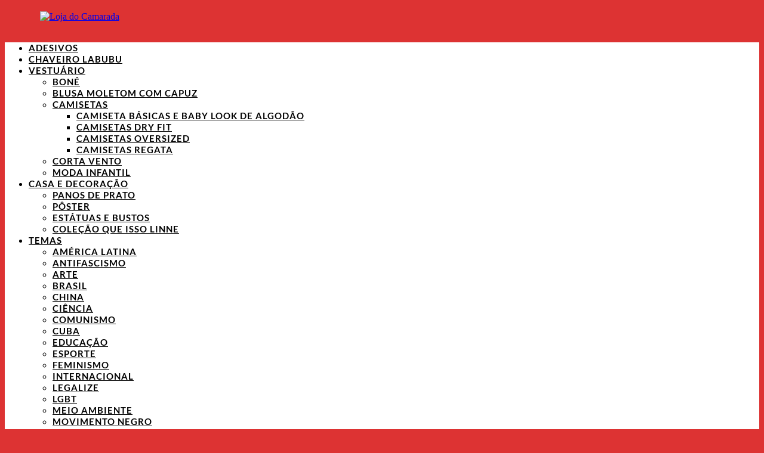

--- FILE ---
content_type: text/html; charset=UTF-8
request_url: https://queissocamarada.com/loja/produto/poster-todo-o-passado-sera-colocado-no-deposito-de-lixo
body_size: 56895
content:
<!DOCTYPE html>
<html lang="pt-BR">
<head>
	<meta charset="UTF-8" />
<meta http-equiv="X-UA-Compatible" content="IE=edge">
	<link rel="pingback" href="https://queissocamarada.com/loja/xmlrpc.php" />

	<script type="text/javascript">
		document.documentElement.className = 'js';
	</script>
	
	<link rel="preconnect" href="https://fonts.gstatic.com" crossorigin /><meta name='robots' content='index, follow, max-image-preview:large, max-snippet:-1, max-video-preview:-1' />
<script id="cookie-law-info-gcm-var-js">
var _ckyGcm = {"status":true,"default_settings":[{"analytics":"granted","advertisement":"granted","functional":"granted","necessary":"granted","ad_user_data":"granted","ad_personalization":"granted","regions":"All"}],"wait_for_update":2000,"url_passthrough":false,"ads_data_redaction":false}</script>
<script id="cookie-law-info-gcm-js" type="text/javascript" src="https://queissocamarada.com/loja/wp-content/plugins/cookie-law-info/lite/frontend/js/gcm.min.js"></script> <script id="cookieyes" type="text/javascript" src="https://cdn-cookieyes.com/client_data/090d08d3236b63058988b1677319ce26/script.js"></script>
<!-- Google Tag Manager for WordPress by gtm4wp.com -->
<script data-cfasync="false" data-pagespeed-no-defer>
	var gtm4wp_datalayer_name = "dataLayer";
	var dataLayer = dataLayer || [];
	const gtm4wp_use_sku_instead = 1;
	const gtm4wp_currency = 'BRL';
	const gtm4wp_product_per_impression = 10;
	const gtm4wp_clear_ecommerce = false;
	const gtm4wp_datalayer_max_timeout = 2000;

	const gtm4wp_scrollerscript_debugmode         = false;
	const gtm4wp_scrollerscript_callbacktime      = 100;
	const gtm4wp_scrollerscript_readerlocation    = 150;
	const gtm4wp_scrollerscript_contentelementid  = "content";
	const gtm4wp_scrollerscript_scannertime       = 60;
</script>
<!-- End Google Tag Manager for WordPress by gtm4wp.com -->
	<!-- This site is optimized with the Yoast SEO Premium plugin v26.6 (Yoast SEO v26.6) - https://yoast.com/wordpress/plugins/seo/ -->
	<title>Passado no lixo | Posters pra decorar e cutucar consciencias</title>
	<meta name="description" content="Todo o passado será colocado no depósito de lixo tem cara de frase revolucionária e de aviso: tradição não pode ser desculpa pra manter injustiça." />
	<link rel="canonical" href="https://queissocamarada.com/loja/produto/poster-todo-o-passado-sera-colocado-no-deposito-de-lixo" />
	<meta property="og:locale" content="pt_BR" />
	<meta property="og:type" content="article" />
	<meta property="og:title" content="Passado no lixo | Posters pra decorar e cutucar consciencias" />
	<meta property="og:description" content="Todo o passado será colocado no depósito de lixo tem cara de frase revolucionária e de aviso: tradição não pode ser desculpa pra manter injustiça." />
	<meta property="og:url" content="https://queissocamarada.com/loja/produto/poster-todo-o-passado-sera-colocado-no-deposito-de-lixo" />
	<meta property="og:site_name" content="Que isso Camarada" />
	<meta property="article:publisher" content="https://www.facebook.com/queissocamarada/" />
	<meta property="article:modified_time" content="2026-01-26T02:59:43+00:00" />
	<meta property="og:image" content="https://queissocamarada.com/loja/wp-content/uploads/2022/08/Todo-o-passado-sera-colocado-no-deposito-de-lixo.jpg" />
	<meta property="og:image:width" content="800" />
	<meta property="og:image:height" content="800" />
	<meta property="og:image:type" content="image/jpeg" />
	<meta name="twitter:card" content="summary_large_image" />
	<meta name="twitter:title" content="Poster - Todo o passado será colocado no depósito de lixo" />
	<meta name="twitter:site" content="@queissocamarada" />
	<script type="application/ld+json" class="yoast-schema-graph">{"@context":"https://schema.org","@graph":[{"@type":["WebPage","ItemPage"],"@id":"https://queissocamarada.com/loja/produto/poster-todo-o-passado-sera-colocado-no-deposito-de-lixo","url":"https://queissocamarada.com/loja/produto/poster-todo-o-passado-sera-colocado-no-deposito-de-lixo","name":"Passado no lixo | Posters pra decorar e cutucar consciencias","isPartOf":{"@id":"https://queissocamarada.com/loja/#website"},"primaryImageOfPage":{"@id":"https://queissocamarada.com/loja/produto/poster-todo-o-passado-sera-colocado-no-deposito-de-lixo#primaryimage"},"image":{"@id":"https://queissocamarada.com/loja/produto/poster-todo-o-passado-sera-colocado-no-deposito-de-lixo#primaryimage"},"thumbnailUrl":"https://queissocamarada.com/loja/wp-content/uploads/2022/08/Todo-o-passado-sera-colocado-no-deposito-de-lixo.jpg","datePublished":"2022-08-11T23:24:55+00:00","dateModified":"2026-01-26T02:59:43+00:00","description":"Todo o passado será colocado no depósito de lixo tem cara de frase revolucionária e de aviso: tradição não pode ser desculpa pra manter injustiça.","breadcrumb":{"@id":"https://queissocamarada.com/loja/produto/poster-todo-o-passado-sera-colocado-no-deposito-de-lixo#breadcrumb"},"inLanguage":"pt-BR","potentialAction":[{"@type":"ReadAction","target":["https://queissocamarada.com/loja/produto/poster-todo-o-passado-sera-colocado-no-deposito-de-lixo"]}]},{"@type":"ImageObject","inLanguage":"pt-BR","@id":"https://queissocamarada.com/loja/produto/poster-todo-o-passado-sera-colocado-no-deposito-de-lixo#primaryimage","url":"https://queissocamarada.com/loja/wp-content/uploads/2022/08/Todo-o-passado-sera-colocado-no-deposito-de-lixo.jpg","contentUrl":"https://queissocamarada.com/loja/wp-content/uploads/2022/08/Todo-o-passado-sera-colocado-no-deposito-de-lixo.jpg","width":800,"height":800},{"@type":"BreadcrumbList","@id":"https://queissocamarada.com/loja/produto/poster-todo-o-passado-sera-colocado-no-deposito-de-lixo#breadcrumb","itemListElement":[{"@type":"ListItem","position":1,"name":"Loja","item":"https://queissocamarada.com/loja/"},{"@type":"ListItem","position":2,"name":"Produtos","item":"https://queissocamarada.com/loja/loja"},{"@type":"ListItem","position":3,"name":"Camisetas","item":"https://queissocamarada.com/loja/categoria-produto/camisetas"},{"@type":"ListItem","position":4,"name":"Camiseta básicas e Baby look de algodão","item":"https://queissocamarada.com/loja/categoria-produto/camisetas/camiseta-basicas-e-baby-look-de-algodao"},{"@type":"ListItem","position":5,"name":"URSS - União Soviética","item":"https://queissocamarada.com/loja/categoria-produto/camisetas/camiseta-basicas-e-baby-look-de-algodao/urss"},{"@type":"ListItem","position":6,"name":"Poster &#8211; Todo o passado será colocado no depósito de lixo"}]},{"@type":"WebSite","@id":"https://queissocamarada.com/loja/#website","url":"https://queissocamarada.com/loja/","name":"Que isso Camarada","description":"Camisetas para quem é de esquerda","publisher":{"@id":"https://queissocamarada.com/loja/#organization"},"potentialAction":[{"@type":"SearchAction","target":{"@type":"EntryPoint","urlTemplate":"https://queissocamarada.com/loja/?s={search_term_string}"},"query-input":{"@type":"PropertyValueSpecification","valueRequired":true,"valueName":"search_term_string"}}],"inLanguage":"pt-BR"},{"@type":"Organization","@id":"https://queissocamarada.com/loja/#organization","name":"Que isso camarada","url":"https://queissocamarada.com/loja/","logo":{"@type":"ImageObject","inLanguage":"pt-BR","@id":"https://queissocamarada.com/loja/#/schema/logo/image/","url":"https://queissocamarada.com/loja/wp-content/uploads/2018/07/logo_site.png","contentUrl":"https://queissocamarada.com/loja/wp-content/uploads/2018/07/logo_site.png","width":400,"height":219,"caption":"Que isso camarada"},"image":{"@id":"https://queissocamarada.com/loja/#/schema/logo/image/"},"sameAs":["https://www.facebook.com/queissocamarada/","https://x.com/queissocamarada","https://www.instagram.com/queissocamarada/","https://br.pinterest.com/queissocamarada/"]}]}</script>
	<!-- / Yoast SEO Premium plugin. -->


<link rel='dns-prefetch' href='//capi-automation.s3.us-east-2.amazonaws.com' />
<link rel='dns-prefetch' href='//accounts.google.com' />
<link rel='dns-prefetch' href='//ajax.googleapis.com' />
<link href='https://fonts.gstatic.com' crossorigin rel='preconnect' />
<link rel="alternate" type="application/rss+xml" title="Feed para Que isso Camarada &raquo;" href="https://queissocamarada.com/loja/feed" />
<meta content="Divi Child v.1.0.0" name="generator"/><link rel='stylesheet' id='easy-autocomplete-css' href='https://queissocamarada.com/loja/wp-content/plugins/woocommerce-products-filter/js/easy-autocomplete/easy-autocomplete.min.css?ver=3.3.7.4' type='text/css' media='all' />
<link rel='stylesheet' id='easy-autocomplete-theme-css' href='https://queissocamarada.com/loja/wp-content/plugins/woocommerce-products-filter/js/easy-autocomplete/easy-autocomplete.themes.min.css?ver=3.3.7.4' type='text/css' media='all' />
<style id='wp-block-library-inline-css' type='text/css'>
:root{--wp-block-synced-color:#7a00df;--wp-block-synced-color--rgb:122,0,223;--wp-bound-block-color:var(--wp-block-synced-color);--wp-editor-canvas-background:#ddd;--wp-admin-theme-color:#007cba;--wp-admin-theme-color--rgb:0,124,186;--wp-admin-theme-color-darker-10:#006ba1;--wp-admin-theme-color-darker-10--rgb:0,107,160.5;--wp-admin-theme-color-darker-20:#005a87;--wp-admin-theme-color-darker-20--rgb:0,90,135;--wp-admin-border-width-focus:2px}@media (min-resolution:192dpi){:root{--wp-admin-border-width-focus:1.5px}}.wp-element-button{cursor:pointer}:root .has-very-light-gray-background-color{background-color:#eee}:root .has-very-dark-gray-background-color{background-color:#313131}:root .has-very-light-gray-color{color:#eee}:root .has-very-dark-gray-color{color:#313131}:root .has-vivid-green-cyan-to-vivid-cyan-blue-gradient-background{background:linear-gradient(135deg,#00d084,#0693e3)}:root .has-purple-crush-gradient-background{background:linear-gradient(135deg,#34e2e4,#4721fb 50%,#ab1dfe)}:root .has-hazy-dawn-gradient-background{background:linear-gradient(135deg,#faaca8,#dad0ec)}:root .has-subdued-olive-gradient-background{background:linear-gradient(135deg,#fafae1,#67a671)}:root .has-atomic-cream-gradient-background{background:linear-gradient(135deg,#fdd79a,#004a59)}:root .has-nightshade-gradient-background{background:linear-gradient(135deg,#330968,#31cdcf)}:root .has-midnight-gradient-background{background:linear-gradient(135deg,#020381,#2874fc)}:root{--wp--preset--font-size--normal:16px;--wp--preset--font-size--huge:42px}.has-regular-font-size{font-size:1em}.has-larger-font-size{font-size:2.625em}.has-normal-font-size{font-size:var(--wp--preset--font-size--normal)}.has-huge-font-size{font-size:var(--wp--preset--font-size--huge)}.has-text-align-center{text-align:center}.has-text-align-left{text-align:left}.has-text-align-right{text-align:right}.has-fit-text{white-space:nowrap!important}#end-resizable-editor-section{display:none}.aligncenter{clear:both}.items-justified-left{justify-content:flex-start}.items-justified-center{justify-content:center}.items-justified-right{justify-content:flex-end}.items-justified-space-between{justify-content:space-between}.screen-reader-text{border:0;clip-path:inset(50%);height:1px;margin:-1px;overflow:hidden;padding:0;position:absolute;width:1px;word-wrap:normal!important}.screen-reader-text:focus{background-color:#ddd;clip-path:none;color:#444;display:block;font-size:1em;height:auto;left:5px;line-height:normal;padding:15px 23px 14px;text-decoration:none;top:5px;width:auto;z-index:100000}html :where(.has-border-color){border-style:solid}html :where([style*=border-top-color]){border-top-style:solid}html :where([style*=border-right-color]){border-right-style:solid}html :where([style*=border-bottom-color]){border-bottom-style:solid}html :where([style*=border-left-color]){border-left-style:solid}html :where([style*=border-width]){border-style:solid}html :where([style*=border-top-width]){border-top-style:solid}html :where([style*=border-right-width]){border-right-style:solid}html :where([style*=border-bottom-width]){border-bottom-style:solid}html :where([style*=border-left-width]){border-left-style:solid}html :where(img[class*=wp-image-]){height:auto;max-width:100%}:where(figure){margin:0 0 1em}html :where(.is-position-sticky){--wp-admin--admin-bar--position-offset:var(--wp-admin--admin-bar--height,0px)}@media screen and (max-width:600px){html :where(.is-position-sticky){--wp-admin--admin-bar--position-offset:0px}}

/*# sourceURL=wp-block-library-inline-css */
</style><style id='global-styles-inline-css' type='text/css'>
:root{--wp--preset--aspect-ratio--square: 1;--wp--preset--aspect-ratio--4-3: 4/3;--wp--preset--aspect-ratio--3-4: 3/4;--wp--preset--aspect-ratio--3-2: 3/2;--wp--preset--aspect-ratio--2-3: 2/3;--wp--preset--aspect-ratio--16-9: 16/9;--wp--preset--aspect-ratio--9-16: 9/16;--wp--preset--color--black: #000000;--wp--preset--color--cyan-bluish-gray: #abb8c3;--wp--preset--color--white: #ffffff;--wp--preset--color--pale-pink: #f78da7;--wp--preset--color--vivid-red: #cf2e2e;--wp--preset--color--luminous-vivid-orange: #ff6900;--wp--preset--color--luminous-vivid-amber: #fcb900;--wp--preset--color--light-green-cyan: #7bdcb5;--wp--preset--color--vivid-green-cyan: #00d084;--wp--preset--color--pale-cyan-blue: #8ed1fc;--wp--preset--color--vivid-cyan-blue: #0693e3;--wp--preset--color--vivid-purple: #9b51e0;--wp--preset--gradient--vivid-cyan-blue-to-vivid-purple: linear-gradient(135deg,rgb(6,147,227) 0%,rgb(155,81,224) 100%);--wp--preset--gradient--light-green-cyan-to-vivid-green-cyan: linear-gradient(135deg,rgb(122,220,180) 0%,rgb(0,208,130) 100%);--wp--preset--gradient--luminous-vivid-amber-to-luminous-vivid-orange: linear-gradient(135deg,rgb(252,185,0) 0%,rgb(255,105,0) 100%);--wp--preset--gradient--luminous-vivid-orange-to-vivid-red: linear-gradient(135deg,rgb(255,105,0) 0%,rgb(207,46,46) 100%);--wp--preset--gradient--very-light-gray-to-cyan-bluish-gray: linear-gradient(135deg,rgb(238,238,238) 0%,rgb(169,184,195) 100%);--wp--preset--gradient--cool-to-warm-spectrum: linear-gradient(135deg,rgb(74,234,220) 0%,rgb(151,120,209) 20%,rgb(207,42,186) 40%,rgb(238,44,130) 60%,rgb(251,105,98) 80%,rgb(254,248,76) 100%);--wp--preset--gradient--blush-light-purple: linear-gradient(135deg,rgb(255,206,236) 0%,rgb(152,150,240) 100%);--wp--preset--gradient--blush-bordeaux: linear-gradient(135deg,rgb(254,205,165) 0%,rgb(254,45,45) 50%,rgb(107,0,62) 100%);--wp--preset--gradient--luminous-dusk: linear-gradient(135deg,rgb(255,203,112) 0%,rgb(199,81,192) 50%,rgb(65,88,208) 100%);--wp--preset--gradient--pale-ocean: linear-gradient(135deg,rgb(255,245,203) 0%,rgb(182,227,212) 50%,rgb(51,167,181) 100%);--wp--preset--gradient--electric-grass: linear-gradient(135deg,rgb(202,248,128) 0%,rgb(113,206,126) 100%);--wp--preset--gradient--midnight: linear-gradient(135deg,rgb(2,3,129) 0%,rgb(40,116,252) 100%);--wp--preset--font-size--small: 13px;--wp--preset--font-size--medium: 20px;--wp--preset--font-size--large: 36px;--wp--preset--font-size--x-large: 42px;--wp--preset--spacing--20: 0.44rem;--wp--preset--spacing--30: 0.67rem;--wp--preset--spacing--40: 1rem;--wp--preset--spacing--50: 1.5rem;--wp--preset--spacing--60: 2.25rem;--wp--preset--spacing--70: 3.38rem;--wp--preset--spacing--80: 5.06rem;--wp--preset--shadow--natural: 6px 6px 9px rgba(0, 0, 0, 0.2);--wp--preset--shadow--deep: 12px 12px 50px rgba(0, 0, 0, 0.4);--wp--preset--shadow--sharp: 6px 6px 0px rgba(0, 0, 0, 0.2);--wp--preset--shadow--outlined: 6px 6px 0px -3px rgb(255, 255, 255), 6px 6px rgb(0, 0, 0);--wp--preset--shadow--crisp: 6px 6px 0px rgb(0, 0, 0);}:root { --wp--style--global--content-size: 823px;--wp--style--global--wide-size: 1080px; }:where(body) { margin: 0; }.wp-site-blocks > .alignleft { float: left; margin-right: 2em; }.wp-site-blocks > .alignright { float: right; margin-left: 2em; }.wp-site-blocks > .aligncenter { justify-content: center; margin-left: auto; margin-right: auto; }:where(.is-layout-flex){gap: 0.5em;}:where(.is-layout-grid){gap: 0.5em;}.is-layout-flow > .alignleft{float: left;margin-inline-start: 0;margin-inline-end: 2em;}.is-layout-flow > .alignright{float: right;margin-inline-start: 2em;margin-inline-end: 0;}.is-layout-flow > .aligncenter{margin-left: auto !important;margin-right: auto !important;}.is-layout-constrained > .alignleft{float: left;margin-inline-start: 0;margin-inline-end: 2em;}.is-layout-constrained > .alignright{float: right;margin-inline-start: 2em;margin-inline-end: 0;}.is-layout-constrained > .aligncenter{margin-left: auto !important;margin-right: auto !important;}.is-layout-constrained > :where(:not(.alignleft):not(.alignright):not(.alignfull)){max-width: var(--wp--style--global--content-size);margin-left: auto !important;margin-right: auto !important;}.is-layout-constrained > .alignwide{max-width: var(--wp--style--global--wide-size);}body .is-layout-flex{display: flex;}.is-layout-flex{flex-wrap: wrap;align-items: center;}.is-layout-flex > :is(*, div){margin: 0;}body .is-layout-grid{display: grid;}.is-layout-grid > :is(*, div){margin: 0;}body{padding-top: 0px;padding-right: 0px;padding-bottom: 0px;padding-left: 0px;}:root :where(.wp-element-button, .wp-block-button__link){background-color: #32373c;border-width: 0;color: #fff;font-family: inherit;font-size: inherit;font-style: inherit;font-weight: inherit;letter-spacing: inherit;line-height: inherit;padding-top: calc(0.667em + 2px);padding-right: calc(1.333em + 2px);padding-bottom: calc(0.667em + 2px);padding-left: calc(1.333em + 2px);text-decoration: none;text-transform: inherit;}.has-black-color{color: var(--wp--preset--color--black) !important;}.has-cyan-bluish-gray-color{color: var(--wp--preset--color--cyan-bluish-gray) !important;}.has-white-color{color: var(--wp--preset--color--white) !important;}.has-pale-pink-color{color: var(--wp--preset--color--pale-pink) !important;}.has-vivid-red-color{color: var(--wp--preset--color--vivid-red) !important;}.has-luminous-vivid-orange-color{color: var(--wp--preset--color--luminous-vivid-orange) !important;}.has-luminous-vivid-amber-color{color: var(--wp--preset--color--luminous-vivid-amber) !important;}.has-light-green-cyan-color{color: var(--wp--preset--color--light-green-cyan) !important;}.has-vivid-green-cyan-color{color: var(--wp--preset--color--vivid-green-cyan) !important;}.has-pale-cyan-blue-color{color: var(--wp--preset--color--pale-cyan-blue) !important;}.has-vivid-cyan-blue-color{color: var(--wp--preset--color--vivid-cyan-blue) !important;}.has-vivid-purple-color{color: var(--wp--preset--color--vivid-purple) !important;}.has-black-background-color{background-color: var(--wp--preset--color--black) !important;}.has-cyan-bluish-gray-background-color{background-color: var(--wp--preset--color--cyan-bluish-gray) !important;}.has-white-background-color{background-color: var(--wp--preset--color--white) !important;}.has-pale-pink-background-color{background-color: var(--wp--preset--color--pale-pink) !important;}.has-vivid-red-background-color{background-color: var(--wp--preset--color--vivid-red) !important;}.has-luminous-vivid-orange-background-color{background-color: var(--wp--preset--color--luminous-vivid-orange) !important;}.has-luminous-vivid-amber-background-color{background-color: var(--wp--preset--color--luminous-vivid-amber) !important;}.has-light-green-cyan-background-color{background-color: var(--wp--preset--color--light-green-cyan) !important;}.has-vivid-green-cyan-background-color{background-color: var(--wp--preset--color--vivid-green-cyan) !important;}.has-pale-cyan-blue-background-color{background-color: var(--wp--preset--color--pale-cyan-blue) !important;}.has-vivid-cyan-blue-background-color{background-color: var(--wp--preset--color--vivid-cyan-blue) !important;}.has-vivid-purple-background-color{background-color: var(--wp--preset--color--vivid-purple) !important;}.has-black-border-color{border-color: var(--wp--preset--color--black) !important;}.has-cyan-bluish-gray-border-color{border-color: var(--wp--preset--color--cyan-bluish-gray) !important;}.has-white-border-color{border-color: var(--wp--preset--color--white) !important;}.has-pale-pink-border-color{border-color: var(--wp--preset--color--pale-pink) !important;}.has-vivid-red-border-color{border-color: var(--wp--preset--color--vivid-red) !important;}.has-luminous-vivid-orange-border-color{border-color: var(--wp--preset--color--luminous-vivid-orange) !important;}.has-luminous-vivid-amber-border-color{border-color: var(--wp--preset--color--luminous-vivid-amber) !important;}.has-light-green-cyan-border-color{border-color: var(--wp--preset--color--light-green-cyan) !important;}.has-vivid-green-cyan-border-color{border-color: var(--wp--preset--color--vivid-green-cyan) !important;}.has-pale-cyan-blue-border-color{border-color: var(--wp--preset--color--pale-cyan-blue) !important;}.has-vivid-cyan-blue-border-color{border-color: var(--wp--preset--color--vivid-cyan-blue) !important;}.has-vivid-purple-border-color{border-color: var(--wp--preset--color--vivid-purple) !important;}.has-vivid-cyan-blue-to-vivid-purple-gradient-background{background: var(--wp--preset--gradient--vivid-cyan-blue-to-vivid-purple) !important;}.has-light-green-cyan-to-vivid-green-cyan-gradient-background{background: var(--wp--preset--gradient--light-green-cyan-to-vivid-green-cyan) !important;}.has-luminous-vivid-amber-to-luminous-vivid-orange-gradient-background{background: var(--wp--preset--gradient--luminous-vivid-amber-to-luminous-vivid-orange) !important;}.has-luminous-vivid-orange-to-vivid-red-gradient-background{background: var(--wp--preset--gradient--luminous-vivid-orange-to-vivid-red) !important;}.has-very-light-gray-to-cyan-bluish-gray-gradient-background{background: var(--wp--preset--gradient--very-light-gray-to-cyan-bluish-gray) !important;}.has-cool-to-warm-spectrum-gradient-background{background: var(--wp--preset--gradient--cool-to-warm-spectrum) !important;}.has-blush-light-purple-gradient-background{background: var(--wp--preset--gradient--blush-light-purple) !important;}.has-blush-bordeaux-gradient-background{background: var(--wp--preset--gradient--blush-bordeaux) !important;}.has-luminous-dusk-gradient-background{background: var(--wp--preset--gradient--luminous-dusk) !important;}.has-pale-ocean-gradient-background{background: var(--wp--preset--gradient--pale-ocean) !important;}.has-electric-grass-gradient-background{background: var(--wp--preset--gradient--electric-grass) !important;}.has-midnight-gradient-background{background: var(--wp--preset--gradient--midnight) !important;}.has-small-font-size{font-size: var(--wp--preset--font-size--small) !important;}.has-medium-font-size{font-size: var(--wp--preset--font-size--medium) !important;}.has-large-font-size{font-size: var(--wp--preset--font-size--large) !important;}.has-x-large-font-size{font-size: var(--wp--preset--font-size--x-large) !important;}
/*# sourceURL=global-styles-inline-css */
</style>

<link rel='stylesheet' id='nta-css-popup-css' href='https://queissocamarada.com/loja/wp-content/plugins/whatsapp-for-wordpress/assets/dist/css/style.css?ver=6.9' type='text/css' media='all' />
<link rel='stylesheet' id='woof-css' href='https://queissocamarada.com/loja/wp-content/plugins/woocommerce-products-filter/css/front.css?ver=3.3.7.4' type='text/css' media='all' />
<style id='woof-inline-css' type='text/css'>

.woof_products_top_panel li span, .woof_products_top_panel2 li span{background: url(https://queissocamarada.com/loja/wp-content/plugins/woocommerce-products-filter/img/delete.png);background-size: 14px 14px;background-repeat: no-repeat;background-position: right;}
.woof_edit_view{
                    display: none;
                }


/*# sourceURL=woof-inline-css */
</style>
<link rel='stylesheet' id='chosen-drop-down-css' href='https://queissocamarada.com/loja/wp-content/plugins/woocommerce-products-filter/js/chosen/chosen.min.css?ver=3.3.7.4' type='text/css' media='all' />
<link rel='stylesheet' id='icheck-jquery-color-flat-css' href='https://queissocamarada.com/loja/wp-content/plugins/woocommerce-products-filter/js/icheck/skins/flat/_all.css?ver=3.3.7.4' type='text/css' media='all' />
<link rel='stylesheet' id='icheck-jquery-color-square-css' href='https://queissocamarada.com/loja/wp-content/plugins/woocommerce-products-filter/js/icheck/skins/square/_all.css?ver=3.3.7.4' type='text/css' media='all' />
<link rel='stylesheet' id='icheck-jquery-color-minimal-css' href='https://queissocamarada.com/loja/wp-content/plugins/woocommerce-products-filter/js/icheck/skins/minimal/_all.css?ver=3.3.7.4' type='text/css' media='all' />
<link rel='stylesheet' id='woof_by_author_html_items-css' href='https://queissocamarada.com/loja/wp-content/plugins/woocommerce-products-filter/ext/by_author/css/by_author.css?ver=3.3.7.4' type='text/css' media='all' />
<link rel='stylesheet' id='woof_by_backorder_html_items-css' href='https://queissocamarada.com/loja/wp-content/plugins/woocommerce-products-filter/ext/by_backorder/css/by_backorder.css?ver=3.3.7.4' type='text/css' media='all' />
<link rel='stylesheet' id='woof_by_featured_html_items-css' href='https://queissocamarada.com/loja/wp-content/plugins/woocommerce-products-filter/ext/by_featured/css/by_featured.css?ver=3.3.7.4' type='text/css' media='all' />
<link rel='stylesheet' id='woof_by_instock_html_items-css' href='https://queissocamarada.com/loja/wp-content/plugins/woocommerce-products-filter/ext/by_instock/css/by_instock.css?ver=3.3.7.4' type='text/css' media='all' />
<link rel='stylesheet' id='woof_by_onsales_html_items-css' href='https://queissocamarada.com/loja/wp-content/plugins/woocommerce-products-filter/ext/by_onsales/css/by_onsales.css?ver=3.3.7.4' type='text/css' media='all' />
<link rel='stylesheet' id='woof_by_sku_html_items-css' href='https://queissocamarada.com/loja/wp-content/plugins/woocommerce-products-filter/ext/by_sku/css/by_sku.css?ver=3.3.7.4' type='text/css' media='all' />
<link rel='stylesheet' id='woof_by_text_html_items-css' href='https://queissocamarada.com/loja/wp-content/plugins/woocommerce-products-filter/ext/by_text/assets/css/front.css?ver=3.3.7.4' type='text/css' media='all' />
<link rel='stylesheet' id='woof_color_html_items-css' href='https://queissocamarada.com/loja/wp-content/plugins/woocommerce-products-filter/ext/color/css/html_types/color.css?ver=3.3.7.4' type='text/css' media='all' />
<link rel='stylesheet' id='woof_image_html_items-css' href='https://queissocamarada.com/loja/wp-content/plugins/woocommerce-products-filter/ext/image/css/html_types/image.css?ver=3.3.7.4' type='text/css' media='all' />
<link rel='stylesheet' id='woof_label_html_items-css' href='https://queissocamarada.com/loja/wp-content/plugins/woocommerce-products-filter/ext/label/css/html_types/label.css?ver=3.3.7.4' type='text/css' media='all' />
<link rel='stylesheet' id='woof_select_hierarchy_html_items-css' href='https://queissocamarada.com/loja/wp-content/plugins/woocommerce-products-filter/ext/select_hierarchy/css/html_types/select_hierarchy.css?ver=3.3.7.4' type='text/css' media='all' />
<link rel='stylesheet' id='woof_select_radio_check_html_items-css' href='https://queissocamarada.com/loja/wp-content/plugins/woocommerce-products-filter/ext/select_radio_check/css/html_types/select_radio_check.css?ver=3.3.7.4' type='text/css' media='all' />
<link rel='stylesheet' id='woof_slider_html_items-css' href='https://queissocamarada.com/loja/wp-content/plugins/woocommerce-products-filter/ext/slider/css/html_types/slider.css?ver=3.3.7.4' type='text/css' media='all' />
<link rel='stylesheet' id='woof_sd_html_items_checkbox-css' href='https://queissocamarada.com/loja/wp-content/plugins/woocommerce-products-filter/ext/smart_designer/css/elements/checkbox.css?ver=3.3.7.4' type='text/css' media='all' />
<link rel='stylesheet' id='woof_sd_html_items_radio-css' href='https://queissocamarada.com/loja/wp-content/plugins/woocommerce-products-filter/ext/smart_designer/css/elements/radio.css?ver=3.3.7.4' type='text/css' media='all' />
<link rel='stylesheet' id='woof_sd_html_items_switcher-css' href='https://queissocamarada.com/loja/wp-content/plugins/woocommerce-products-filter/ext/smart_designer/css/elements/switcher.css?ver=3.3.7.4' type='text/css' media='all' />
<link rel='stylesheet' id='woof_sd_html_items_color-css' href='https://queissocamarada.com/loja/wp-content/plugins/woocommerce-products-filter/ext/smart_designer/css/elements/color.css?ver=3.3.7.4' type='text/css' media='all' />
<link rel='stylesheet' id='woof_sd_html_items_tooltip-css' href='https://queissocamarada.com/loja/wp-content/plugins/woocommerce-products-filter/ext/smart_designer/css/tooltip.css?ver=3.3.7.4' type='text/css' media='all' />
<link rel='stylesheet' id='woof_sd_html_items_front-css' href='https://queissocamarada.com/loja/wp-content/plugins/woocommerce-products-filter/ext/smart_designer/css/front.css?ver=3.3.7.4' type='text/css' media='all' />
<link rel='stylesheet' id='woof-switcher23-css' href='https://queissocamarada.com/loja/wp-content/plugins/woocommerce-products-filter/css/switcher.css?ver=3.3.7.4' type='text/css' media='all' />
<link rel='stylesheet' id='photoswipe-css' href='https://queissocamarada.com/loja/wp-content/plugins/woocommerce/assets/css/photoswipe/photoswipe.min.css?ver=10.4.3' type='text/css' media='all' />
<link rel='stylesheet' id='photoswipe-default-skin-css' href='https://queissocamarada.com/loja/wp-content/plugins/woocommerce/assets/css/photoswipe/default-skin/default-skin.min.css?ver=10.4.3' type='text/css' media='all' />
<link rel='stylesheet' id='woocommerce-layout-css' href='https://queissocamarada.com/loja/wp-content/plugins/woocommerce/assets/css/woocommerce-layout.css?ver=10.4.3' type='text/css' media='all' />
<link rel='stylesheet' id='woocommerce-smallscreen-css' href='https://queissocamarada.com/loja/wp-content/plugins/woocommerce/assets/css/woocommerce-smallscreen.css?ver=10.4.3' type='text/css' media='only screen and (max-width: 768px)' />
<link rel='stylesheet' id='woocommerce-general-css' href='https://queissocamarada.com/loja/wp-content/plugins/woocommerce/assets/css/woocommerce.css?ver=10.4.3' type='text/css' media='all' />
<style id='woocommerce-inline-inline-css' type='text/css'>
.woocommerce form .form-row .required { visibility: visible; }
/*# sourceURL=woocommerce-inline-inline-css */
</style>
<link rel='stylesheet' id='yith-wcpsc-frontent-styles-css' href='https://queissocamarada.com/loja/wp-content/plugins/yith-product-size-charts-for-woocommerce-premium/assets/css/frontend_premium.css?ver=6.9' type='text/css' media='all' />
<style id='yith-wcpsc-frontent-styles-inline-css' type='text/css'>
.yith-wcpsc-overlay{
                background: #6cc5d6;
                opacity: 0.8;
            }.yith-wcpsc-product-size-chart-button{
                background: #e52520;
                border: none;
                border-radius: 3px;
                color: #ffffff;
                display: inline-block;
                padding: 10px 20px 10px 20px;
                text-decoration: none;
                margin: 5px 3px;
                cursor: pointer;
                box-shadow: 0px 2px 7px -2px #dddddd;
            }
            .yith-wcpsc-product-size-chart-button:hover{
                 background: #ea514d;
            }
            .yith-wcpsc-product-table-casual th {
                            color: #e52520 !important;
                        }
                        .yith-wcpsc-product-table-casual tr td {
                            background  : #f9f9f9 !important;
                        }

                        .yith-wcpsc-product-table-casual tr > td:first-child {
                            background : #ed6663 !important;
                        }.yith-wcpsc-product-size-charts-popup-casual{
                                background: #e52520 !important;
                            }
                            .yith-wcpsc-product-size-charts-popup-casual span.yith-wcpsc-product-size-charts-popup-close{
                                background: #e52520 !important;
                            }
/*# sourceURL=yith-wcpsc-frontent-styles-inline-css */
</style>
<link rel='stylesheet' id='dashicons-css' href='https://queissocamarada.com/loja/wp-includes/css/dashicons.min.css?ver=6.9' type='text/css' media='all' />
<style id='dashicons-inline-css' type='text/css'>
[data-font="Dashicons"]:before {font-family: 'Dashicons' !important;content: attr(data-icon) !important;speak: none !important;font-weight: normal !important;font-variant: normal !important;text-transform: none !important;line-height: 1 !important;font-style: normal !important;-webkit-font-smoothing: antialiased !important;-moz-osx-font-smoothing: grayscale !important;}
/*# sourceURL=dashicons-inline-css */
</style>
<link rel='stylesheet' id='jquery-ui-style-css-css' href='//ajax.googleapis.com/ajax/libs/jqueryui/1.11.3/themes/smoothness/jquery-ui.css?ver=6.9' type='text/css' media='all' />
<link rel='stylesheet' id='brands-styles-css' href='https://queissocamarada.com/loja/wp-content/plugins/woocommerce/assets/css/brands.css?ver=10.4.3' type='text/css' media='all' />
<link rel='stylesheet' id='woo-slg-public-style-css' href='https://queissocamarada.com/loja/wp-content/plugins/woo-social-login/includes/css/style-public.css?ver=2.6.3' type='text/css' media='all' />
<link rel='stylesheet' id='wcpa-frontend-css' href='https://queissocamarada.com/loja/wp-content/plugins/woo-custom-product-addons-pro/assets/css/style_1.css?ver=5.0.17' type='text/css' media='all' />
<link rel='stylesheet' id='a3a3_lazy_load-css' href='//queissocamarada.com/loja/wp-content/uploads/sass/a3_lazy_load.min.css?ver=1768618471' type='text/css' media='all' />
<link rel='stylesheet' id='vi-wpvs-frontend-style-css' href='https://queissocamarada.com/loja/wp-content/plugins/woocommerce-product-variations-swatches/assets/css/frontend-style.min.css?ver=1.1.8' type='text/css' media='all' />
<style id='vi-wpvs-frontend-style-inline-css' type='text/css'>
.vi-wpvs-variation-wrap.vi-wpvs-variation-wrap-vi_wpvs_button_design .vi-wpvs-option-wrap{transition: all 30ms ease-in-out;}.vi-wpvs-variation-wrap.vi-wpvs-variation-wrap-vi_wpvs_button_design .vi-wpvs-variation-button-select,.vi-wpvs-variation-wrap.vi-wpvs-variation-wrap-vi_wpvs_button_design .vi-wpvs-option-wrap{padding:10px;font-size:16px;border-radius:8px;}.vi-wpvs-variation-wrap.vi-wpvs-variation-wrap-vi_wpvs_button_design .vi-wpvs-option-wrap .vi-wpvs-option:not(.vi-wpvs-option-select){border-radius: inherit;}.vi-wpvs-variation-wrap.vi-wpvs-variation-wrap-image.vi-wpvs-variation-wrap-vi_wpvs_button_design .vi-wpvs-option-wrap ,.vi-wpvs-variation-wrap.vi-wpvs-variation-wrap-variation_img.vi-wpvs-variation-wrap-vi_wpvs_button_design .vi-wpvs-option-wrap ,.vi-wpvs-variation-wrap.vi-wpvs-variation-wrap-color.vi-wpvs-variation-wrap-vi_wpvs_button_design .vi-wpvs-option-wrap{width: 48px;height:48px;}.vi-wpvs-variation-wrap.vi-wpvs-variation-wrap-image.vi-wpvs-variation-wrap-vi_wpvs_button_design .vi-wpvs-option-wrap.vi-wpvs-option-wrap-default .vi-wpvs-option,.vi-wpvs-variation-wrap.vi-wpvs-variation-wrap-variation_img.vi-wpvs-variation-wrap-vi_wpvs_button_design .vi-wpvs-option-wrap.vi-wpvs-option-wrap-default .vi-wpvs-option,.vi-wpvs-variation-wrap.vi-wpvs-variation-wrap-color.vi-wpvs-variation-wrap-vi_wpvs_button_design .vi-wpvs-option-wrap.vi-wpvs-option-wrap-default .vi-wpvs-option{width: 46px;height:46px;}.vi-wpvs-variation-wrap.vi-wpvs-variation-wrap-image.vi-wpvs-variation-wrap-vi_wpvs_button_design .vi-wpvs-option-wrap.vi-wpvs-option-wrap-hover .vi-wpvs-option,.vi-wpvs-variation-wrap.vi-wpvs-variation-wrap-variation_img.vi-wpvs-variation-wrap-vi_wpvs_button_design .vi-wpvs-option-wrap.vi-wpvs-option-wrap-hover .vi-wpvs-option,.vi-wpvs-variation-wrap.vi-wpvs-variation-wrap-color.vi-wpvs-variation-wrap-vi_wpvs_button_design .vi-wpvs-option-wrap.vi-wpvs-option-wrap-hover .vi-wpvs-option{width: 46px;height:46px;}.vi-wpvs-variation-wrap.vi-wpvs-variation-wrap-image.vi-wpvs-variation-wrap-vi_wpvs_button_design .vi-wpvs-option-wrap.vi-wpvs-option-wrap-selected .vi-wpvs-option,.vi-wpvs-variation-wrap.vi-wpvs-variation-wrap-variation_img.vi-wpvs-variation-wrap-vi_wpvs_button_design .vi-wpvs-option-wrap.vi-wpvs-option-wrap-selected .vi-wpvs-option,.vi-wpvs-variation-wrap.vi-wpvs-variation-wrap-color.vi-wpvs-variation-wrap-vi_wpvs_button_design .vi-wpvs-option-wrap.vi-wpvs-option-wrap-selected .vi-wpvs-option{width: 32px;height:32px;}.vi-wpvs-variation-wrap.vi-wpvs-variation-wrap-vi_wpvs_button_design .vi-wpvs-option-wrap.vi-wpvs-option-wrap-selected{box-shadow:  0 0 0 8px rgba(33, 33, 33, 1) inset;}.vi-wpvs-variation-wrap.vi-wpvs-variation-wrap-vi_wpvs_button_design .vi-wpvs-variation-wrap-select-wrap .vi-wpvs-option-wrap.vi-wpvs-option-wrap-selected{box-shadow:  0 0 0 8px rgba(33, 33, 33, 1)inset;}.vi-wpvs-variation-wrap.vi-wpvs-variation-wrap-vi_wpvs_button_design .vi-wpvs-option-wrap.vi-wpvs-option-wrap-selected{color:rgba(33, 33, 33, 1);background:rgba(255, 255, 255, 1);border-radius:8px;}.vi-wpvs-variation-wrap.vi-wpvs-variation-wrap-vi_wpvs_button_design .vi-wpvs-option-wrap.vi-wpvs-option-wrap-selected .vi-wpvs-option{color:rgba(33, 33, 33, 1);}.vi-wpvs-variation-wrap.vi-wpvs-variation-wrap-vi_wpvs_button_design .vi-wpvs-option-wrap.vi-wpvs-option-wrap-hover{box-shadow:  0 0 0 1px rgba(3, 3, 3, 1) inset;}.vi-wpvs-variation-wrap.vi-wpvs-variation-wrap-vi_wpvs_button_design .vi-wpvs-variation-wrap-select-wrap .vi-wpvs-option-wrap.vi-wpvs-option-wrap-hover{box-shadow:  0 0 0 1px rgba(3, 3, 3, 1) inset;}.vi-wpvs-variation-wrap.vi-wpvs-variation-wrap-vi_wpvs_button_design .vi-wpvs-option-wrap.vi-wpvs-option-wrap-hover{color:rgba(33, 33, 33, 1);background:rgba(108, 197, 214, 1);border-radius:8px;}.vi-wpvs-variation-wrap.vi-wpvs-variation-wrap-vi_wpvs_button_design .vi-wpvs-option-wrap.vi-wpvs-option-wrap-hover .vi-wpvs-option{color:rgba(33, 33, 33, 1);}.vi-wpvs-variation-wrap.vi-wpvs-variation-wrap-vi_wpvs_button_design .vi-wpvs-option-wrap.vi-wpvs-option-wrap-default{box-shadow:  0 0 0 1px rgba(3, 3, 3, 1) inset;}.vi-wpvs-variation-wrap.vi-wpvs-variation-wrap-vi_wpvs_button_design .vi-wpvs-variation-wrap-select-wrap .vi-wpvs-option-wrap.vi-wpvs-option-wrap-default{box-shadow:  0 0 0 1px rgba(3, 3, 3, 1) ;}.vi-wpvs-variation-wrap.vi-wpvs-variation-wrap-vi_wpvs_button_design .vi-wpvs-option-wrap.vi-wpvs-option-wrap-default{color:rgba(33, 33, 33, 1);background:rgba(255, 255, 255, 1);border-radius:8px;}.vi-wpvs-variation-wrap.vi-wpvs-variation-wrap-vi_wpvs_button_design .vi-wpvs-option-wrap.vi-wpvs-option-wrap-default .vi-wpvs-option{color:rgba(33, 33, 33, 1);}.vi-wpvs-variation-wrap.vi-wpvs-variation-wrap-vi_wpvs_button_design .vi-wpvs-option-wrap .vi-wpvs-option-tooltip{display: none;}.vi-wpvs-variation-wrap-loop.vi-wpvs-variation-wrap.vi-wpvs-variation-wrap-vi_wpvs_button_design .vi-wpvs-variation-button-select,.vi-wpvs-variation-wrap-loop.vi-wpvs-variation-wrap.vi-wpvs-variation-wrap-vi_wpvs_button_design .vi-wpvs-option-wrap{font-size:12px;}.vi-wpvs-variation-wrap-loop.vi-wpvs-variation-wrap.vi-wpvs-variation-wrap-image.vi-wpvs-variation-wrap-vi_wpvs_button_design .vi-wpvs-option-wrap ,.vi-wpvs-variation-wrap-loop.vi-wpvs-variation-wrap.vi-wpvs-variation-wrap-variation_img.vi-wpvs-variation-wrap-vi_wpvs_button_design .vi-wpvs-option-wrap ,.vi-wpvs-variation-wrap-loop.vi-wpvs-variation-wrap.vi-wpvs-variation-wrap-color.vi-wpvs-variation-wrap-vi_wpvs_button_design .vi-wpvs-option-wrap{width: 36px !important;height:36px !important;}.vi-wpvs-variation-wrap-loop.vi-wpvs-variation-wrap.vi-wpvs-variation-wrap-image.vi-wpvs-variation-wrap-vi_wpvs_button_design .vi-wpvs-option-wrap.vi-wpvs-option-wrap-default .vi-wpvs-option,.vi-wpvs-variation-wrap-loop.vi-wpvs-variation-wrap.vi-wpvs-variation-wrap-variation_img.vi-wpvs-variation-wrap-vi_wpvs_button_design .vi-wpvs-option-wrap.vi-wpvs-option-wrap-default .vi-wpvs-option,.vi-wpvs-variation-wrap-loop.vi-wpvs-variation-wrap.vi-wpvs-variation-wrap-color.vi-wpvs-variation-wrap-vi_wpvs_button_design .vi-wpvs-option-wrap.vi-wpvs-option-wrap-default .vi-wpvs-option{width: 34px;height:34px;}.vi-wpvs-variation-wrap-loop.vi-wpvs-variation-wrap.vi-wpvs-variation-wrap-image.vi-wpvs-variation-wrap-vi_wpvs_button_design .vi-wpvs-option-wrap.vi-wpvs-option-wrap-hover .vi-wpvs-option,.vi-wpvs-variation-wrap-loop.vi-wpvs-variation-wrap.vi-wpvs-variation-wrap-variation_img.vi-wpvs-variation-wrap-vi_wpvs_button_design .vi-wpvs-option-wrap.vi-wpvs-option-wrap-hover .vi-wpvs-option,.vi-wpvs-variation-wrap-loop.vi-wpvs-variation-wrap.vi-wpvs-variation-wrap-color.vi-wpvs-variation-wrap-vi_wpvs_button_design .vi-wpvs-option-wrap.vi-wpvs-option-wrap-hover .vi-wpvs-option{width: 34px;height:34px;}.vi-wpvs-variation-wrap-loop.vi-wpvs-variation-wrap.vi-wpvs-variation-wrap-image.vi-wpvs-variation-wrap-vi_wpvs_button_design .vi-wpvs-option-wrap.vi-wpvs-option-wrap-selected .vi-wpvs-option,.vi-wpvs-variation-wrap-loop.vi-wpvs-variation-wrap.vi-wpvs-variation-wrap-variation_img.vi-wpvs-variation-wrap-vi_wpvs_button_design .vi-wpvs-option-wrap.vi-wpvs-option-wrap-selected .vi-wpvs-option,.vi-wpvs-variation-wrap-loop.vi-wpvs-variation-wrap.vi-wpvs-variation-wrap-color.vi-wpvs-variation-wrap-vi_wpvs_button_design .vi-wpvs-option-wrap.vi-wpvs-option-wrap-selected .vi-wpvs-option{width: 20px;height:20px;}.vi-wpvs-variation-wrap-loop.vi-wpvs-variation-wrap.vi-wpvs-variation-wrap-vi_wpvs_button_design .vi-wpvs-option-wrap.vi-wpvs-option-wrap-selected{border-radius:6px;}@media screen and (max-width:600px){.vi-wpvs-variation-wrap.vi-wpvs-variation-wrap-vi_wpvs_button_design .vi-wpvs-variation-button-select,.vi-wpvs-variation-wrap.vi-wpvs-variation-wrap-vi_wpvs_button_design .vi-wpvs-option-wrap{font-size:13px;}.vi-wpvs-variation-wrap.vi-wpvs-variation-wrap-image.vi-wpvs-variation-wrap-vi_wpvs_button_design .vi-wpvs-option-wrap ,.vi-wpvs-variation-wrap.vi-wpvs-variation-wrap-variation_img.vi-wpvs-variation-wrap-vi_wpvs_button_design .vi-wpvs-option-wrap ,.vi-wpvs-variation-wrap.vi-wpvs-variation-wrap-color.vi-wpvs-variation-wrap-vi_wpvs_button_design .vi-wpvs-option-wrap{width: 40.8px;height:40.8px;}.vi-wpvs-variation-wrap.vi-wpvs-variation-wrap-image.vi-wpvs-variation-wrap-vi_wpvs_button_design .vi-wpvs-option-wrap.vi-wpvs-option-wrap-default .vi-wpvs-option,.vi-wpvs-variation-wrap.vi-wpvs-variation-wrap-variation_img.vi-wpvs-variation-wrap-vi_wpvs_button_design .vi-wpvs-option-wrap.vi-wpvs-option-wrap-default .vi-wpvs-option,.vi-wpvs-variation-wrap.vi-wpvs-variation-wrap-color.vi-wpvs-variation-wrap-vi_wpvs_button_design .vi-wpvs-option-wrap.vi-wpvs-option-wrap-default .vi-wpvs-option{width: 32.68px;height:32.68px;}.vi-wpvs-variation-wrap.vi-wpvs-variation-wrap-image.vi-wpvs-variation-wrap-vi_wpvs_button_design .vi-wpvs-option-wrap.vi-wpvs-option-wrap-hover .vi-wpvs-option,.vi-wpvs-variation-wrap.vi-wpvs-variation-wrap-variation_img.vi-wpvs-variation-wrap-vi_wpvs_button_design .vi-wpvs-option-wrap.vi-wpvs-option-wrap-hover .vi-wpvs-option,.vi-wpvs-variation-wrap.vi-wpvs-variation-wrap-color.vi-wpvs-variation-wrap-vi_wpvs_button_design .vi-wpvs-option-wrap.vi-wpvs-option-wrap-hover .vi-wpvs-option{width: 32.68px;height:32.68px;}.vi-wpvs-variation-wrap.vi-wpvs-variation-wrap-image.vi-wpvs-variation-wrap-vi_wpvs_button_design .vi-wpvs-option-wrap.vi-wpvs-option-wrap-selected .vi-wpvs-option,.vi-wpvs-variation-wrap.vi-wpvs-variation-wrap-variation_img.vi-wpvs-variation-wrap-vi_wpvs_button_design .vi-wpvs-option-wrap.vi-wpvs-option-wrap-selected .vi-wpvs-option,.vi-wpvs-variation-wrap.vi-wpvs-variation-wrap-color.vi-wpvs-variation-wrap-vi_wpvs_button_design .vi-wpvs-option-wrap.vi-wpvs-option-wrap-selected .vi-wpvs-option{width: 18.68px;height:18.68px;}.vi-wpvs-variation-wrap.vi-wpvs-variation-wrap-vi_wpvs_button_design .vi-wpvs-option-wrap.vi-wpvs-option-wrap-selected{border-radius:6.8px;}}.vi-wpvs-variation-wrap.vi-wpvs-variation-wrap-vi_wpvs_color_design .vi-wpvs-option-wrap{transition: all 30ms ease-in-out;}.vi-wpvs-variation-wrap.vi-wpvs-variation-wrap-vi_wpvs_color_design .vi-wpvs-variation-button-select,.vi-wpvs-variation-wrap.vi-wpvs-variation-wrap-vi_wpvs_color_design .vi-wpvs-option-wrap{height:32px;width:32px;font-size:13px;border-radius:20px;}.vi-wpvs-variation-wrap.vi-wpvs-variation-wrap-vi_wpvs_color_design .vi-wpvs-option-wrap .vi-wpvs-option:not(.vi-wpvs-option-select){border-radius: inherit;}.vi-wpvs-variation-wrap.vi-wpvs-variation-wrap-image.vi-wpvs-variation-wrap-vi_wpvs_color_design .vi-wpvs-option-wrap.vi-wpvs-option-wrap-hover .vi-wpvs-option,.vi-wpvs-variation-wrap.vi-wpvs-variation-wrap-variation_img.vi-wpvs-variation-wrap-vi_wpvs_color_design .vi-wpvs-option-wrap.vi-wpvs-option-wrap-hover .vi-wpvs-option,.vi-wpvs-variation-wrap.vi-wpvs-variation-wrap-color.vi-wpvs-variation-wrap-vi_wpvs_color_design .vi-wpvs-option-wrap.vi-wpvs-option-wrap-hover .vi-wpvs-option{width: 30px;height:30px;}.vi-wpvs-variation-wrap.vi-wpvs-variation-wrap-image.vi-wpvs-variation-wrap-vi_wpvs_color_design .vi-wpvs-option-wrap.vi-wpvs-option-wrap-selected .vi-wpvs-option,.vi-wpvs-variation-wrap.vi-wpvs-variation-wrap-variation_img.vi-wpvs-variation-wrap-vi_wpvs_color_design .vi-wpvs-option-wrap.vi-wpvs-option-wrap-selected .vi-wpvs-option,.vi-wpvs-variation-wrap.vi-wpvs-variation-wrap-color.vi-wpvs-variation-wrap-vi_wpvs_color_design .vi-wpvs-option-wrap.vi-wpvs-option-wrap-selected .vi-wpvs-option{width: 30px;height:30px;}.vi-wpvs-variation-wrap.vi-wpvs-variation-wrap-vi_wpvs_color_design .vi-wpvs-option-wrap.vi-wpvs-option-wrap-selected{box-shadow:  0 0 0 1px rgba(0, 0, 0, 1) inset;}.vi-wpvs-variation-wrap.vi-wpvs-variation-wrap-vi_wpvs_color_design .vi-wpvs-variation-wrap-select-wrap .vi-wpvs-option-wrap.vi-wpvs-option-wrap-selected{box-shadow:  0 0 0 1px rgba(0, 0, 0, 1)inset;}.vi-wpvs-variation-wrap.vi-wpvs-variation-wrap-vi_wpvs_color_design .vi-wpvs-option-wrap.vi-wpvs-option-wrap-selected{background:rgba(255, 255, 255, 0);border-radius:20px;}.vi-wpvs-variation-wrap.vi-wpvs-variation-wrap-vi_wpvs_color_design .vi-wpvs-option-wrap.vi-wpvs-option-wrap-hover{box-shadow:  0 0 0 1px rgba(0, 0, 0, 1) inset;}.vi-wpvs-variation-wrap.vi-wpvs-variation-wrap-vi_wpvs_color_design .vi-wpvs-variation-wrap-select-wrap .vi-wpvs-option-wrap.vi-wpvs-option-wrap-hover{box-shadow:  0 0 0 1px rgba(0, 0, 0, 1) inset;}.vi-wpvs-variation-wrap.vi-wpvs-variation-wrap-vi_wpvs_color_design .vi-wpvs-option-wrap.vi-wpvs-option-wrap-hover{background:rgba(0, 0, 0, 0);border-radius:20px;}.vi-wpvs-variation-wrap.vi-wpvs-variation-wrap-vi_wpvs_color_design .vi-wpvs-option-wrap.vi-wpvs-option-wrap-default{box-shadow:  0px 4px 2px -2px rgba(238, 238, 238, 1);}.vi-wpvs-variation-wrap.vi-wpvs-variation-wrap-vi_wpvs_color_design .vi-wpvs-variation-wrap-select-wrap .vi-wpvs-option-wrap.vi-wpvs-option-wrap-default{box-shadow:  0px 4px 2px -2px rgba(238, 238, 238, 1);}.vi-wpvs-variation-wrap.vi-wpvs-variation-wrap-vi_wpvs_color_design .vi-wpvs-option-wrap.vi-wpvs-option-wrap-default{background:rgba(0, 0, 0, 0);border-radius:20px;}.vi-wpvs-variation-wrap.vi-wpvs-variation-wrap-vi_wpvs_color_design .vi-wpvs-option-wrap .vi-wpvs-option-tooltip{display: none;}.vi-wpvs-variation-wrap-loop.vi-wpvs-variation-wrap.vi-wpvs-variation-wrap-vi_wpvs_color_design .vi-wpvs-variation-button-select,.vi-wpvs-variation-wrap-loop.vi-wpvs-variation-wrap.vi-wpvs-variation-wrap-vi_wpvs_color_design .vi-wpvs-option-wrap{height:27px;width:27px;font-size:11px;}.vi-wpvs-variation-wrap-loop.vi-wpvs-variation-wrap-slider.vi-wpvs-variation-wrap.vi-wpvs-variation-wrap-vi_wpvs_color_design .vi-wpvs-option-wrap{height:27.2px !important;width:27.2px !important;}.vi-wpvs-variation-wrap-loop.vi-wpvs-variation-wrap.vi-wpvs-variation-wrap-image.vi-wpvs-variation-wrap-vi_wpvs_color_design .vi-wpvs-option-wrap.vi-wpvs-option-wrap-hover .vi-wpvs-option,.vi-wpvs-variation-wrap-loop.vi-wpvs-variation-wrap.vi-wpvs-variation-wrap-variation_img.vi-wpvs-variation-wrap-vi_wpvs_color_design .vi-wpvs-option-wrap.vi-wpvs-option-wrap-hover .vi-wpvs-option,.vi-wpvs-variation-wrap-loop.vi-wpvs-variation-wrap.vi-wpvs-variation-wrap-color.vi-wpvs-variation-wrap-vi_wpvs_color_design .vi-wpvs-option-wrap.vi-wpvs-option-wrap-hover .vi-wpvs-option{width: 25.2px;height:25.2px;}.vi-wpvs-variation-wrap-loop.vi-wpvs-variation-wrap.vi-wpvs-variation-wrap-image.vi-wpvs-variation-wrap-vi_wpvs_color_design .vi-wpvs-option-wrap.vi-wpvs-option-wrap-selected .vi-wpvs-option,.vi-wpvs-variation-wrap-loop.vi-wpvs-variation-wrap.vi-wpvs-variation-wrap-variation_img.vi-wpvs-variation-wrap-vi_wpvs_color_design .vi-wpvs-option-wrap.vi-wpvs-option-wrap-selected .vi-wpvs-option,.vi-wpvs-variation-wrap-loop.vi-wpvs-variation-wrap.vi-wpvs-variation-wrap-color.vi-wpvs-variation-wrap-vi_wpvs_color_design .vi-wpvs-option-wrap.vi-wpvs-option-wrap-selected .vi-wpvs-option{width: 25.2px;height:25.2px;}.vi-wpvs-variation-wrap-loop.vi-wpvs-variation-wrap.vi-wpvs-variation-wrap-vi_wpvs_color_design .vi-wpvs-option-wrap.vi-wpvs-option-wrap-selected{border-radius:17px;}@media screen and (max-width:600px){.vi-wpvs-variation-wrap.vi-wpvs-variation-wrap-vi_wpvs_color_design .vi-wpvs-variation-button-select,.vi-wpvs-variation-wrap.vi-wpvs-variation-wrap-vi_wpvs_color_design .vi-wpvs-option-wrap{width:27px;height:27px;font-size:11px;}.vi-wpvs-variation-wrap.vi-wpvs-variation-wrap-image.vi-wpvs-variation-wrap-vi_wpvs_color_design .vi-wpvs-option-wrap.vi-wpvs-option-wrap-hover .vi-wpvs-option,.vi-wpvs-variation-wrap.vi-wpvs-variation-wrap-variation_img.vi-wpvs-variation-wrap-vi_wpvs_color_design .vi-wpvs-option-wrap.vi-wpvs-option-wrap-hover .vi-wpvs-option,.vi-wpvs-variation-wrap.vi-wpvs-variation-wrap-color.vi-wpvs-variation-wrap-vi_wpvs_color_design .vi-wpvs-option-wrap.vi-wpvs-option-wrap-hover .vi-wpvs-option{width: 25.2px;height:25.2px;}.vi-wpvs-variation-wrap.vi-wpvs-variation-wrap-image.vi-wpvs-variation-wrap-vi_wpvs_color_design .vi-wpvs-option-wrap.vi-wpvs-option-wrap-selected .vi-wpvs-option,.vi-wpvs-variation-wrap.vi-wpvs-variation-wrap-variation_img.vi-wpvs-variation-wrap-vi_wpvs_color_design .vi-wpvs-option-wrap.vi-wpvs-option-wrap-selected .vi-wpvs-option,.vi-wpvs-variation-wrap.vi-wpvs-variation-wrap-color.vi-wpvs-variation-wrap-vi_wpvs_color_design .vi-wpvs-option-wrap.vi-wpvs-option-wrap-selected .vi-wpvs-option{width: 25.2px;height:25.2px;}.vi-wpvs-variation-wrap.vi-wpvs-variation-wrap-vi_wpvs_color_design .vi-wpvs-option-wrap.vi-wpvs-option-wrap-selected{border-radius:17px;}}.vi-wpvs-variation-wrap.vi-wpvs-variation-wrap-vi_wpvs_image_design .vi-wpvs-option-wrap{transition: all 30ms ease-in-out;}.vi-wpvs-variation-wrap.vi-wpvs-variation-wrap-vi_wpvs_image_design .vi-wpvs-variation-button-select,.vi-wpvs-variation-wrap.vi-wpvs-variation-wrap-vi_wpvs_image_design .vi-wpvs-option-wrap{height:150px;width:150px;padding:px;font-size:13px;border-radius:1px;}.vi-wpvs-variation-wrap.vi-wpvs-variation-wrap-vi_wpvs_image_design .vi-wpvs-option-wrap .vi-wpvs-option:not(.vi-wpvs-option-select){border-radius: inherit;}.vi-wpvs-variation-wrap.vi-wpvs-variation-wrap-image.vi-wpvs-variation-wrap-vi_wpvs_image_design .vi-wpvs-option-wrap.vi-wpvs-option-wrap-default .vi-wpvs-option,.vi-wpvs-variation-wrap.vi-wpvs-variation-wrap-variation_img.vi-wpvs-variation-wrap-vi_wpvs_image_design .vi-wpvs-option-wrap.vi-wpvs-option-wrap-default .vi-wpvs-option,.vi-wpvs-variation-wrap.vi-wpvs-variation-wrap-color.vi-wpvs-variation-wrap-vi_wpvs_image_design .vi-wpvs-option-wrap.vi-wpvs-option-wrap-default .vi-wpvs-option{width: 140px;height:140px;}.vi-wpvs-variation-wrap.vi-wpvs-variation-wrap-image.vi-wpvs-variation-wrap-vi_wpvs_image_design .vi-wpvs-option-wrap.vi-wpvs-option-wrap-hover .vi-wpvs-option,.vi-wpvs-variation-wrap.vi-wpvs-variation-wrap-variation_img.vi-wpvs-variation-wrap-vi_wpvs_image_design .vi-wpvs-option-wrap.vi-wpvs-option-wrap-hover .vi-wpvs-option,.vi-wpvs-variation-wrap.vi-wpvs-variation-wrap-color.vi-wpvs-variation-wrap-vi_wpvs_image_design .vi-wpvs-option-wrap.vi-wpvs-option-wrap-hover .vi-wpvs-option{width: 148px;height:148px;}.vi-wpvs-variation-wrap.vi-wpvs-variation-wrap-image.vi-wpvs-variation-wrap-vi_wpvs_image_design .vi-wpvs-option-wrap.vi-wpvs-option-wrap-selected .vi-wpvs-option,.vi-wpvs-variation-wrap.vi-wpvs-variation-wrap-variation_img.vi-wpvs-variation-wrap-vi_wpvs_image_design .vi-wpvs-option-wrap.vi-wpvs-option-wrap-selected .vi-wpvs-option,.vi-wpvs-variation-wrap.vi-wpvs-variation-wrap-color.vi-wpvs-variation-wrap-vi_wpvs_image_design .vi-wpvs-option-wrap.vi-wpvs-option-wrap-selected .vi-wpvs-option{width: 148px;height:148px;}.vi-wpvs-variation-wrap.vi-wpvs-variation-wrap-vi_wpvs_image_design .vi-wpvs-option-wrap.vi-wpvs-option-wrap-selected{box-shadow:  0 0 0 1px rgba(33, 33, 33, 1) inset;}.vi-wpvs-variation-wrap.vi-wpvs-variation-wrap-vi_wpvs_image_design .vi-wpvs-variation-wrap-select-wrap .vi-wpvs-option-wrap.vi-wpvs-option-wrap-selected{box-shadow:  0 0 0 1px rgba(33, 33, 33, 1)inset;}.vi-wpvs-variation-wrap.vi-wpvs-variation-wrap-vi_wpvs_image_design .vi-wpvs-option-wrap.vi-wpvs-option-wrap-hover{box-shadow:  0 0 0 1px rgba(33, 33, 33, 1) inset;}.vi-wpvs-variation-wrap.vi-wpvs-variation-wrap-vi_wpvs_image_design .vi-wpvs-variation-wrap-select-wrap .vi-wpvs-option-wrap.vi-wpvs-option-wrap-hover{box-shadow:  0 0 0 1px rgba(33, 33, 33, 1) inset;}.vi-wpvs-variation-wrap.vi-wpvs-variation-wrap-vi_wpvs_image_design .vi-wpvs-option-wrap.vi-wpvs-option-wrap-default{box-shadow:  0 0 0 5px rgba(238, 238, 238, 1) inset;}.vi-wpvs-variation-wrap.vi-wpvs-variation-wrap-vi_wpvs_image_design .vi-wpvs-variation-wrap-select-wrap .vi-wpvs-option-wrap.vi-wpvs-option-wrap-default{box-shadow:  0 0 0 5px rgba(238, 238, 238, 1) ;}.vi-wpvs-variation-wrap.vi-wpvs-variation-wrap-vi_wpvs_image_design .vi-wpvs-option-wrap.vi-wpvs-option-wrap-default{background:rgba(255, 255, 255, 1);border-radius:1px;}.vi-wpvs-variation-wrap.vi-wpvs-variation-wrap-vi_wpvs_image_design .vi-wpvs-option-wrap .vi-wpvs-option-tooltip{display: none;}.vi-wpvs-variation-wrap-loop.vi-wpvs-variation-wrap.vi-wpvs-variation-wrap-vi_wpvs_image_design .vi-wpvs-variation-button-select,.vi-wpvs-variation-wrap-loop.vi-wpvs-variation-wrap.vi-wpvs-variation-wrap-vi_wpvs_image_design .vi-wpvs-option-wrap{height:135px;width:135px;font-size:11px;}.vi-wpvs-variation-wrap-loop.vi-wpvs-variation-wrap-slider.vi-wpvs-variation-wrap.vi-wpvs-variation-wrap-vi_wpvs_image_design .vi-wpvs-option-wrap{height:135px !important;width:135px !important;}.vi-wpvs-variation-wrap-loop.vi-wpvs-variation-wrap.vi-wpvs-variation-wrap-image.vi-wpvs-variation-wrap-vi_wpvs_image_design .vi-wpvs-option-wrap.vi-wpvs-option-wrap-default .vi-wpvs-option,.vi-wpvs-variation-wrap-loop.vi-wpvs-variation-wrap.vi-wpvs-variation-wrap-variation_img.vi-wpvs-variation-wrap-vi_wpvs_image_design .vi-wpvs-option-wrap.vi-wpvs-option-wrap-default .vi-wpvs-option,.vi-wpvs-variation-wrap-loop.vi-wpvs-variation-wrap.vi-wpvs-variation-wrap-color.vi-wpvs-variation-wrap-vi_wpvs_image_design .vi-wpvs-option-wrap.vi-wpvs-option-wrap-default .vi-wpvs-option{width: 125px;height:125px;}.vi-wpvs-variation-wrap-loop.vi-wpvs-variation-wrap.vi-wpvs-variation-wrap-image.vi-wpvs-variation-wrap-vi_wpvs_image_design .vi-wpvs-option-wrap.vi-wpvs-option-wrap-hover .vi-wpvs-option,.vi-wpvs-variation-wrap-loop.vi-wpvs-variation-wrap.vi-wpvs-variation-wrap-variation_img.vi-wpvs-variation-wrap-vi_wpvs_image_design .vi-wpvs-option-wrap.vi-wpvs-option-wrap-hover .vi-wpvs-option,.vi-wpvs-variation-wrap-loop.vi-wpvs-variation-wrap.vi-wpvs-variation-wrap-color.vi-wpvs-variation-wrap-vi_wpvs_image_design .vi-wpvs-option-wrap.vi-wpvs-option-wrap-hover .vi-wpvs-option{width: 133px;height:133px;}.vi-wpvs-variation-wrap-loop.vi-wpvs-variation-wrap.vi-wpvs-variation-wrap-image.vi-wpvs-variation-wrap-vi_wpvs_image_design .vi-wpvs-option-wrap.vi-wpvs-option-wrap-selected .vi-wpvs-option,.vi-wpvs-variation-wrap-loop.vi-wpvs-variation-wrap.vi-wpvs-variation-wrap-variation_img.vi-wpvs-variation-wrap-vi_wpvs_image_design .vi-wpvs-option-wrap.vi-wpvs-option-wrap-selected .vi-wpvs-option,.vi-wpvs-variation-wrap-loop.vi-wpvs-variation-wrap.vi-wpvs-variation-wrap-color.vi-wpvs-variation-wrap-vi_wpvs_image_design .vi-wpvs-option-wrap.vi-wpvs-option-wrap-selected .vi-wpvs-option{width: 133px;height:133px;}.vi-wpvs-variation-wrap-loop.vi-wpvs-variation-wrap.vi-wpvs-variation-wrap-vi_wpvs_image_design .vi-wpvs-option-wrap.vi-wpvs-option-wrap-default{border-radius:0.9px;}@media screen and (max-width:600px){.vi-wpvs-variation-wrap.vi-wpvs-variation-wrap-vi_wpvs_image_design .vi-wpvs-variation-button-select,.vi-wpvs-variation-wrap.vi-wpvs-variation-wrap-vi_wpvs_image_design .vi-wpvs-option-wrap{width:135px;height:135px;font-size:11px;}.vi-wpvs-variation-wrap.vi-wpvs-variation-wrap-image.vi-wpvs-variation-wrap-vi_wpvs_image_design .vi-wpvs-option-wrap.vi-wpvs-option-wrap-default .vi-wpvs-option,.vi-wpvs-variation-wrap.vi-wpvs-variation-wrap-variation_img.vi-wpvs-variation-wrap-vi_wpvs_image_design .vi-wpvs-option-wrap.vi-wpvs-option-wrap-default .vi-wpvs-option,.vi-wpvs-variation-wrap.vi-wpvs-variation-wrap-color.vi-wpvs-variation-wrap-vi_wpvs_image_design .vi-wpvs-option-wrap.vi-wpvs-option-wrap-default .vi-wpvs-option{width: 125px;height:125px;}.vi-wpvs-variation-wrap.vi-wpvs-variation-wrap-image.vi-wpvs-variation-wrap-vi_wpvs_image_design .vi-wpvs-option-wrap.vi-wpvs-option-wrap-hover .vi-wpvs-option,.vi-wpvs-variation-wrap.vi-wpvs-variation-wrap-variation_img.vi-wpvs-variation-wrap-vi_wpvs_image_design .vi-wpvs-option-wrap.vi-wpvs-option-wrap-hover .vi-wpvs-option,.vi-wpvs-variation-wrap.vi-wpvs-variation-wrap-color.vi-wpvs-variation-wrap-vi_wpvs_image_design .vi-wpvs-option-wrap.vi-wpvs-option-wrap-hover .vi-wpvs-option{width: 133px;height:133px;}.vi-wpvs-variation-wrap.vi-wpvs-variation-wrap-image.vi-wpvs-variation-wrap-vi_wpvs_image_design .vi-wpvs-option-wrap.vi-wpvs-option-wrap-selected .vi-wpvs-option,.vi-wpvs-variation-wrap.vi-wpvs-variation-wrap-variation_img.vi-wpvs-variation-wrap-vi_wpvs_image_design .vi-wpvs-option-wrap.vi-wpvs-option-wrap-selected .vi-wpvs-option,.vi-wpvs-variation-wrap.vi-wpvs-variation-wrap-color.vi-wpvs-variation-wrap-vi_wpvs_image_design .vi-wpvs-option-wrap.vi-wpvs-option-wrap-selected .vi-wpvs-option{width: 133px;height:133px;}.vi-wpvs-variation-wrap.vi-wpvs-variation-wrap-vi_wpvs_image_design .vi-wpvs-option-wrap.vi-wpvs-option-wrap-default{border-radius:0.9px;}}.vi_wpvs_variation_form:not(.vi_wpvs_loop_variation_form) .vi-wpvs-variation-wrap-wrap,.vi_wpvs_variation_form:not(.vi_wpvs_loop_variation_form) .vi-wpvs-variation-wrap-wrap .vi-wpvs-variation-wrap{justify-content: flex-start;text-align: left;}
/*# sourceURL=vi-wpvs-frontend-style-inline-css */
</style>
<link rel='stylesheet' id='divi-style-parent-css' href='https://queissocamarada.com/loja/wp-content/themes/Divi/style-static.min.css?ver=4.27.4' type='text/css' media='all' />
<link rel='stylesheet' id='child-style-css' href='https://queissocamarada.com/loja/wp-content/themes/Divi_loja/style.css?ver=4.27.4' type='text/css' media='all' />
<link rel='stylesheet' id='divi-style-css' href='https://queissocamarada.com/loja/wp-content/themes/Divi_loja/style.css?ver=4.27.4' type='text/css' media='all' />
<script type="text/javascript" src="https://queissocamarada.com/loja/wp-includes/js/jquery/jquery.min.js?ver=3.7.1" id="jquery-core-js"></script>
<script type="text/javascript" src="https://queissocamarada.com/loja/wp-includes/js/jquery/jquery-migrate.min.js?ver=3.4.1" id="jquery-migrate-js"></script>
<script type="text/javascript" src="https://queissocamarada.com/loja/wp-content/plugins/woocommerce-products-filter/js/easy-autocomplete/jquery.easy-autocomplete.min.js?ver=3.3.7.4" id="easy-autocomplete-js"></script>
<script type="text/javascript" id="woof-husky-js-extra">
/* <![CDATA[ */
var woof_husky_txt = {"ajax_url":"https://queissocamarada.com/loja/wp-admin/admin-ajax.php","plugin_uri":"https://queissocamarada.com/loja/wp-content/plugins/woocommerce-products-filter/ext/by_text/","loader":"https://queissocamarada.com/loja/wp-content/plugins/woocommerce-products-filter/ext/by_text/assets/img/ajax-loader.gif","not_found":"Nada encontrado!","prev":"Anterior","next":"Pr\u00f3ximo","site_link":"https://queissocamarada.com/loja","default_data":{"placeholder":"","behavior":"title","search_by_full_word":"0","autocomplete":1,"how_to_open_links":"0","taxonomy_compatibility":"0","sku_compatibility":"1","custom_fields":"","search_desc_variant":"0","view_text_length":"10","min_symbols":"3","max_posts":"10","image":"","notes_for_customer":"","template":"","max_open_height":"300","page":0}};
//# sourceURL=woof-husky-js-extra
/* ]]> */
</script>
<script type="text/javascript" src="https://queissocamarada.com/loja/wp-content/plugins/woocommerce-products-filter/ext/by_text/assets/js/husky.js?ver=3.3.7.4" id="woof-husky-js"></script>
<script type="text/javascript" id="tt4b_ajax_script-js-extra">
/* <![CDATA[ */
var tt4b_script_vars = {"pixel_code":"D1VQVMRC77U6IU2RJS20","currency":"BRL","country":"","advanced_matching":"1"};
//# sourceURL=tt4b_ajax_script-js-extra
/* ]]> */
</script>
<script type="text/javascript" src="https://queissocamarada.com/loja/wp-content/plugins/tiktok-for-business/admin/js/ajaxSnippet.js?ver=v1" id="tt4b_ajax_script-js"></script>
<script type="text/javascript" src="https://queissocamarada.com/loja/wp-content/plugins/woocommerce/assets/js/jquery-blockui/jquery.blockUI.min.js?ver=2.7.0-wc.10.4.3" id="wc-jquery-blockui-js" defer="defer" data-wp-strategy="defer"></script>
<script type="text/javascript" id="wc-add-to-cart-js-extra">
/* <![CDATA[ */
var wc_add_to_cart_params = {"ajax_url":"/loja/wp-admin/admin-ajax.php","wc_ajax_url":"/loja/?wc-ajax=%%endpoint%%","i18n_view_cart":"Ver carrinho","cart_url":"https://queissocamarada.com/loja/carrinho","is_cart":"","cart_redirect_after_add":"yes"};
//# sourceURL=wc-add-to-cart-js-extra
/* ]]> */
</script>
<script type="text/javascript" src="https://queissocamarada.com/loja/wp-content/plugins/woocommerce/assets/js/frontend/add-to-cart.min.js?ver=10.4.3" id="wc-add-to-cart-js" defer="defer" data-wp-strategy="defer"></script>
<script type="text/javascript" src="https://queissocamarada.com/loja/wp-content/plugins/woocommerce/assets/js/zoom/jquery.zoom.min.js?ver=1.7.21-wc.10.4.3" id="wc-zoom-js" defer="defer" data-wp-strategy="defer"></script>
<script type="text/javascript" src="https://queissocamarada.com/loja/wp-content/plugins/woocommerce/assets/js/flexslider/jquery.flexslider.min.js?ver=2.7.2-wc.10.4.3" id="wc-flexslider-js" defer="defer" data-wp-strategy="defer"></script>
<script type="text/javascript" src="https://queissocamarada.com/loja/wp-content/plugins/woocommerce/assets/js/photoswipe/photoswipe.min.js?ver=4.1.1-wc.10.4.3" id="wc-photoswipe-js" defer="defer" data-wp-strategy="defer"></script>
<script type="text/javascript" src="https://queissocamarada.com/loja/wp-content/plugins/woocommerce/assets/js/photoswipe/photoswipe-ui-default.min.js?ver=4.1.1-wc.10.4.3" id="wc-photoswipe-ui-default-js" defer="defer" data-wp-strategy="defer"></script>
<script type="text/javascript" id="wc-single-product-js-extra">
/* <![CDATA[ */
var wc_single_product_params = {"i18n_required_rating_text":"Selecione uma classifica\u00e7\u00e3o","i18n_rating_options":["1 de 5 estrelas","2 de 5 estrelas","3 de 5 estrelas","4 de 5 estrelas","5 de 5 estrelas"],"i18n_product_gallery_trigger_text":"Ver galeria de imagens em tela cheia","review_rating_required":"yes","flexslider":{"rtl":false,"animation":"slide","smoothHeight":true,"directionNav":false,"controlNav":"thumbnails","slideshow":false,"animationSpeed":500,"animationLoop":false,"allowOneSlide":false},"zoom_enabled":"1","zoom_options":[],"photoswipe_enabled":"1","photoswipe_options":{"shareEl":false,"closeOnScroll":false,"history":false,"hideAnimationDuration":0,"showAnimationDuration":0},"flexslider_enabled":"1"};
//# sourceURL=wc-single-product-js-extra
/* ]]> */
</script>
<script type="text/javascript" src="https://queissocamarada.com/loja/wp-content/plugins/woocommerce/assets/js/frontend/single-product.min.js?ver=10.4.3" id="wc-single-product-js" defer="defer" data-wp-strategy="defer"></script>
<script type="text/javascript" src="https://queissocamarada.com/loja/wp-content/plugins/woocommerce/assets/js/js-cookie/js.cookie.min.js?ver=2.1.4-wc.10.4.3" id="wc-js-cookie-js" defer="defer" data-wp-strategy="defer"></script>
<script type="text/javascript" id="woocommerce-js-extra">
/* <![CDATA[ */
var woocommerce_params = {"ajax_url":"/loja/wp-admin/admin-ajax.php","wc_ajax_url":"/loja/?wc-ajax=%%endpoint%%","i18n_password_show":"Mostrar senha","i18n_password_hide":"Ocultar senha"};
//# sourceURL=woocommerce-js-extra
/* ]]> */
</script>
<script type="text/javascript" src="https://queissocamarada.com/loja/wp-content/plugins/woocommerce/assets/js/frontend/woocommerce.min.js?ver=10.4.3" id="woocommerce-js" defer="defer" data-wp-strategy="defer"></script>
<script type="text/javascript" src="https://queissocamarada.com/loja/wp-content/plugins/melhor-envio-cotacao/assets/js/shipping-product-page.js?ver=6.9" id="produto-js"></script>
<script type="text/javascript" src="https://queissocamarada.com/loja/wp-content/plugins/melhor-envio-cotacao/assets/js/shipping-product-page-variacao.js?ver=6.9" id="produto-variacao-js"></script>
<script type="text/javascript" src="https://queissocamarada.com/loja/wp-content/plugins/melhor-envio-cotacao/assets/js/calculator.js?ver=6.9" id="calculator-js"></script>
<script type="text/javascript" id="wp-nonce-melhor-evio-wp-api-js-after">
/* <![CDATA[ */
var wpApiSettingsMelhorEnvio = {"nonce_configs":"52b564db4d","nonce_orders":"a5b6724b18","nonce_tokens":"91efa973de","nonce_users":"23cbb66921"};
//# sourceURL=wp-nonce-melhor-evio-wp-api-js-after
/* ]]> */
</script>
<script type="text/javascript" src="https://queissocamarada.com/loja/wp-content/plugins/duracelltomi-google-tag-manager/dist/js/analytics-talk-content-tracking.js?ver=1.22.3" id="gtm4wp-scroll-tracking-js"></script>
<link rel="https://api.w.org/" href="https://queissocamarada.com/loja/wp-json/" /><link rel="alternate" title="JSON" type="application/json" href="https://queissocamarada.com/loja/wp-json/wp/v2/product/240834" /><link rel='shortlink' href='https://queissocamarada.com/loja/?p=240834' />

<!-- Google Tag Manager for WordPress by gtm4wp.com -->
<!-- GTM Container placement set to automatic -->
<script data-cfasync="false" data-pagespeed-no-defer type="text/javascript">
	var dataLayer_content = {"visitorLoginState":"logged-out","visitorType":"visitor-logged-out","visitorEmail":"","visitorEmailHash":"","visitorRegistrationDate":"","visitorUsername":"","pagePostType":"product","pagePostType2":"single-product","pagePostAuthor":"DIEGO","browserName":"","browserVersion":"","browserEngineName":"","browserEngineVersion":"","osName":"","osVersion":"","deviceType":"bot","deviceManufacturer":"","deviceModel":"","customerTotalOrders":0,"customerTotalOrderValue":0,"customerFirstName":"","customerLastName":"","customerBillingFirstName":"","customerBillingLastName":"","customerBillingCompany":"","customerBillingAddress1":"","customerBillingAddress2":"","customerBillingCity":"","customerBillingState":"","customerBillingPostcode":"","customerBillingCountry":"","customerBillingEmail":"","customerBillingEmailHash":"","customerBillingPhone":"","customerShippingFirstName":"","customerShippingLastName":"","customerShippingCompany":"","customerShippingAddress1":"","customerShippingAddress2":"","customerShippingCity":"","customerShippingState":"","customerShippingPostcode":"","customerShippingCountry":"","cartContent":{"totals":{"applied_coupons":[],"discount_total":0,"subtotal":0,"total":0},"items":[]},"productRatingCounts":[],"productAverageRating":0,"productReviewCount":0,"productType":"variable","productIsVariable":1};
	dataLayer.push( dataLayer_content );
</script>
<script data-cfasync="false" data-pagespeed-no-defer type="text/javascript">
(function(w,d,s,l,i){w[l]=w[l]||[];w[l].push({'gtm.start':
new Date().getTime(),event:'gtm.js'});var f=d.getElementsByTagName(s)[0],
j=d.createElement(s),dl=l!='dataLayer'?'&l='+l:'';j.async=true;j.src=
'//www.googletagmanager.com/gtm.js?id='+i+dl;f.parentNode.insertBefore(j,f);
})(window,document,'script','dataLayer','GTM-MD5JGV6');
</script>
<!-- End Google Tag Manager for WordPress by gtm4wp.com --><style>.woocommerce-product-gallery{ opacity: 1 !important; }</style><meta name="viewport" content="width=device-width, initial-scale=1.0, maximum-scale=1.0, user-scalable=0" />	<noscript><style>.woocommerce-product-gallery{ opacity: 1 !important; }</style></noscript>
				<script  type="text/javascript">
				!function(f,b,e,v,n,t,s){if(f.fbq)return;n=f.fbq=function(){n.callMethod?
					n.callMethod.apply(n,arguments):n.queue.push(arguments)};if(!f._fbq)f._fbq=n;
					n.push=n;n.loaded=!0;n.version='2.0';n.queue=[];t=b.createElement(e);t.async=!0;
					t.src=v;s=b.getElementsByTagName(e)[0];s.parentNode.insertBefore(t,s)}(window,
					document,'script','https://connect.facebook.net/en_US/fbevents.js');
			</script>
			<!-- WooCommerce Facebook Integration Begin -->
			<script  type="text/javascript">

				fbq('init', '1319212625438547', {}, {
    "agent": "woocommerce_0-10.4.3-3.5.15"
});

				document.addEventListener( 'DOMContentLoaded', function() {
					// Insert placeholder for events injected when a product is added to the cart through AJAX.
					document.body.insertAdjacentHTML( 'beforeend', '<div class=\"wc-facebook-pixel-event-placeholder\"></div>' );
				}, false );

			</script>
			<!-- WooCommerce Facebook Integration End -->
			<style type="text/css" id="custom-background-css">
body.custom-background { background-color: #dd3333; }
</style>
	<style>:root{  --wcpaSectionTitleSize:14px;   --wcpaLabelSize:14px;   --wcpaDescSize:13px;   --wcpaErrorSize:13px;   --wcpaLabelWeight:normal;   --wcpaDescWeight:normal;   --wcpaBorderWidth:1px;   --wcpaBorderRadius:6px;   --wcpaInputHeight:45px;   --wcpaCheckLabelSize:14px;   --wcpaCheckBorderWidth:1px;   --wcpaCheckWidth:20px;   --wcpaCheckHeight:20px;   --wcpaCheckBorderRadius:4px;   --wcpaCheckButtonRadius:5px;   --wcpaCheckButtonBorder:2px;   --wcpaQtyWidth:100px;   --wcpaQtyHeight:45px;   --wcpaQtyRadius:6px; }:root{  --wcpaSectionTitleColor:#4A4A4A;   --wcpaSectionTitleBg:rgba(238,238,238,0.28);   --wcpaLineColor:#Bebebe;   --wcpaButtonColor:#3340d3;   --wcpaLabelColor:#424242;   --wcpaDescColor:#797979;   --wcpaBorderColor:#c6d0e9;   --wcpaBorderColorFocus:#3561f3;   --wcpaInputBgColor:#FFFFFF;   --wcpaInputColor:#5d5d5d;   --wcpaCheckLabelColor:#4a4a4a;   --wcpaCheckBgColor:#3340d3;   --wcpaCheckBorderColor:#B9CBE3;   --wcpaCheckTickColor:#ffffff;   --wcpaRadioBgColor:#3340d3;   --wcpaRadioBorderColor:#B9CBE3;   --wcpaRadioSelBorderColor:#3340d3;   --wcpaButtonTextColor:#ffffff;   --wcpaErrorColor:#F55050;   --wcpaCheckButtonColor:#CAE2F9;   --wcpaCheckButtonBorderColor:#EEEEEE;   --wcpaCheckButtonSelectionColor:#CECECE;   --wcpaImageSelectionOutline:#3340d3;   --wcpaImageTickBg:#2649FF;   --wcpaImageTickColor:#FFFFFF;   --wcpaImageTickBorder:#FFFFFF;   --wcpaImageMagnifierBg:#2649FF;   --wcpaImageMagnifierColor:#ffffff;   --wcpaImageMagnifierBorder:#FFFFFF;   --wcpaImageSelectionShadow:rgba(0,0,0,0.25);   --wcpaCheckToggleBg:#CAE2F9;   --wcpaCheckToggleCircleColor:#FFFFFF;   --wcpaCheckToggleBgActive:#BADA55;   --wcpaQtyButtonColor:#EEEEEE;   --wcpaQtyButtonHoverColor:#DDDDDD;   --wcpaQtyButtonTextColor:#424242; }:root{  --wcpaLeftLabelWidth:120px; }</style><!-- Prefetch DNS for external assets -->
<link rel="dns-prefetch" href="//fonts.googleapis.com">
<link rel="dns-prefetch" href="//www.google-analytics.com"> 
<link rel="dns-prefetch" href="//maxcdn.bootstrapcdn.com">
<link rel="dns-prefetch" href="//fonts.gstatic.com">
<link rel="dns-prefetch" href="//chimpstatic.com">
<link rel="dns-prefetch" href="//connect.facebook.net">
<link rel="dns-prefetch" href="//facebook.com">
<link rel="dns-prefetch" href="//clarity.microsoft.com">

<!-- Preloading font to fix menu icon flashing 3 -->
<link rel="preload" href="https://queissocamarada.com/loja/wp-content/themes/Divi/core/admin/fonts/modules/all/modules.ttf" as="font" type="font/ttf" crossorigin="anonymous">
<!-- Preloading font to fix menu icon flashing - end -->



<link rel="icon" href="https://queissocamarada.com/loja/wp-content/uploads/2018/07/cropped-favicon-32x32.gif" sizes="32x32" />
<link rel="icon" href="https://queissocamarada.com/loja/wp-content/uploads/2018/07/cropped-favicon-192x192.gif" sizes="192x192" />
<link rel="apple-touch-icon" href="https://queissocamarada.com/loja/wp-content/uploads/2018/07/cropped-favicon-180x180.gif" />
<meta name="msapplication-TileImage" content="https://queissocamarada.com/loja/wp-content/uploads/2018/07/cropped-favicon-270x270.gif" />
<link rel="stylesheet" id="et-divi-customizer-global-cached-inline-styles" href="https://queissocamarada.com/loja/wp-content/et-cache/global/et-divi-customizer-global.min.css?ver=1769458456" /><link rel='stylesheet' id='wc-blocks-style-css' href='https://queissocamarada.com/loja/wp-content/plugins/woocommerce/assets/client/blocks/wc-blocks.css?ver=wc-10.4.3' type='text/css' media='all' />
<link rel='stylesheet' id='woof_sections_style-css' href='https://queissocamarada.com/loja/wp-content/plugins/woocommerce-products-filter/ext/sections/css/sections.css?ver=3.3.7.4' type='text/css' media='all' />
<link rel='stylesheet' id='ion.range-slider-css' href='https://queissocamarada.com/loja/wp-content/plugins/woocommerce-products-filter/js/ion.range-slider/css/ion.rangeSlider.css?ver=3.3.7.4' type='text/css' media='all' />
<link rel='stylesheet' id='woof_tooltip-css-css' href='https://queissocamarada.com/loja/wp-content/plugins/woocommerce-products-filter/js/tooltip/css/tooltipster.bundle.min.css?ver=3.3.7.4' type='text/css' media='all' />
<link rel='stylesheet' id='woof_tooltip-css-noir-css' href='https://queissocamarada.com/loja/wp-content/plugins/woocommerce-products-filter/js/tooltip/css/plugins/tooltipster/sideTip/themes/tooltipster-sideTip-noir.min.css?ver=3.3.7.4' type='text/css' media='all' />
<link rel='stylesheet' id='mp-credits-modal-style-css' href='https://queissocamarada.com/loja/wp-content/plugins/woocommerce-mercadopago/assets/css/products/credits-modal.min.css?ver=8.7.7' type='text/css' media='all' />
<link rel='stylesheet' id='woof-front-builder-css-css' href='https://queissocamarada.com/loja/wp-content/plugins/woocommerce-products-filter/ext/front_builder/css/front-builder.css?ver=3.3.7.4' type='text/css' media='all' />
<link rel='stylesheet' id='woof-slideout-tab-css-css' href='https://queissocamarada.com/loja/wp-content/plugins/woocommerce-products-filter/ext/slideout/css/jquery.tabSlideOut.css?ver=3.3.7.4' type='text/css' media='all' />
<link rel='stylesheet' id='woof-slideout-css-css' href='https://queissocamarada.com/loja/wp-content/plugins/woocommerce-products-filter/ext/slideout/css/slideout.css?ver=3.3.7.4' type='text/css' media='all' />
</head>
<body class="wp-singular product-template-default single single-product postid-240834 custom-background wp-theme-Divi wp-child-theme-Divi_loja theme-Divi et-tb-has-template et-tb-has-header et-tb-has-body et-tb-has-footer woocommerce woocommerce-page woocommerce-no-js et_pb_button_helper_class et_cover_background et_pb_gutter osx et_pb_gutters1 et_divi_theme et-db">
	
<!-- GTM Container placement set to automatic -->
<!-- Google Tag Manager (noscript) --><div id="page-container">
<div id="et-boc" class="et-boc">
			
		<header class="et-l et-l--header">
			<div class="et_builder_inner_content et_pb_gutters2 product">
		<div class="et_pb_section et_pb_section_2_tb_header et_section_regular et_pb_section--with-menu" >
				
				
				
				
				
				
				<div class="et_pb_row et_pb_row_0_tb_header et_pb_row--with-menu">
				<div class="et_pb_column et_pb_column_1_4 et_pb_column_0_tb_header  et_pb_css_mix_blend_mode_passthrough">
				
				
				
				
				<div class="et_pb_module et_pb_image et_pb_image_0_tb_header">
				
				
				
				
				<a href="https://queissocamarada.com/loja/"><span class="et_pb_image_wrap"><img decoding="async" width="375" height="54" src="https://queissocamarada.com/loja/wp-content/webp-express/webp-images/uploads/2023/04/logo.png.webp" alt="Loja do Camarada" title="logo" srcset="https://queissocamarada.com/loja/wp-content/webp-express/webp-images/uploads/2023/04/logo.png.webp 375w,  https://queissocamarada.com/loja/wp-content/webp-express/webp-images/uploads/2023/04/logo-268x39.png.webp 268w,  https://queissocamarada.com/loja/wp-content/webp-express/webp-images/uploads/2023/04/logo-300x43.png.webp 300w" sizes="(max-width: 375px) 100vw, 375px" class="wp-image-244319" /></span></a>
			</div>
			</div><div class="et_pb_column et_pb_column_3_4 et_pb_column_1_tb_header  et_pb_css_mix_blend_mode_passthrough et-last-child et_pb_column--with-menu">
				
				
				
				
				<div class="et_pb_module et_pb_menu et_pb_menu_0_tb_header et_pb_bg_layout_light  et_pb_text_align_right et_dropdown_animation_fade et_pb_menu--without-logo et_pb_menu--style-left_aligned">
					
					
					
					
					<div class="et_pb_menu_inner_container clearfix">
						
						<div class="et_pb_menu__wrap">
							<div class="et_pb_menu__menu">
								<nav class="et-menu-nav"><ul id="menu-primario" class="et-menu nav downwards"><li class="et_pb_menu_page_id-2916 menu-item menu-item-type-taxonomy menu-item-object-product_cat menu-item-259148"><a href="https://queissocamarada.com/loja/categoria-produto/adesivos">Adesivos</a></li>
<li class="et_pb_menu_page_id-2814 menu-item menu-item-type-taxonomy menu-item-object-product_cat menu-item-257194"><a href="https://queissocamarada.com/loja/categoria-produto/chaveiro-labubu">Chaveiro Labubu</a></li>
<li class="et_pb_menu_page_id-16 menu-item menu-item-type-taxonomy menu-item-object-product_cat current-product-ancestor menu-item-has-children menu-item-177"><a href="https://queissocamarada.com/loja/categoria-produto/camisetas">Vestuário</a>
<ul class="sub-menu">
	<li class="et_pb_menu_page_id-2684 menu-item menu-item-type-taxonomy menu-item-object-product_cat menu-item-254070"><a href="https://queissocamarada.com/loja/categoria-produto/bone">Boné</a></li>
	<li class="et_pb_menu_page_id-3263 menu-item menu-item-type-taxonomy menu-item-object-product_cat menu-item-259149"><a href="https://queissocamarada.com/loja/categoria-produto/blusa-moletom-com-capuz">Blusa moletom com capuz</a></li>
	<li class="et_pb_menu_page_id-16 menu-item menu-item-type-taxonomy menu-item-object-product_cat current-product-ancestor menu-item-has-children menu-item-259137"><a href="https://queissocamarada.com/loja/categoria-produto/camisetas">Camisetas</a>
	<ul class="sub-menu">
		<li class="et_pb_menu_page_id-3076 menu-item menu-item-type-taxonomy menu-item-object-product_cat current-product-ancestor menu-item-259138"><a href="https://queissocamarada.com/loja/categoria-produto/camisetas/camiseta-basicas-e-baby-look-de-algodao">Camiseta básicas e Baby look de algodão</a></li>
		<li class="et_pb_menu_page_id-2813 menu-item menu-item-type-taxonomy menu-item-object-product_cat menu-item-259139"><a href="https://queissocamarada.com/loja/categoria-produto/camisetas/camisetas-dry-fit">Camisetas Dry Fit</a></li>
		<li class="et_pb_menu_page_id-2702 menu-item menu-item-type-taxonomy menu-item-object-product_cat menu-item-259140"><a href="https://queissocamarada.com/loja/categoria-produto/camisetas/camisetas-oversized">Camisetas Oversized</a></li>
		<li class="et_pb_menu_page_id-2530 menu-item menu-item-type-taxonomy menu-item-object-product_cat menu-item-259141"><a href="https://queissocamarada.com/loja/categoria-produto/camisetas/camisetas-regata">Camisetas Regata</a></li>
	</ul>
</li>
	<li class="et_pb_menu_page_id-2692 menu-item menu-item-type-taxonomy menu-item-object-product_cat menu-item-253227"><a href="https://queissocamarada.com/loja/categoria-produto/corta-vento">Corta Vento</a></li>
	<li class="et_pb_menu_page_id-1944 menu-item menu-item-type-taxonomy menu-item-object-product_cat menu-item-41834"><a href="https://queissocamarada.com/loja/categoria-produto/camisetas-e-moda-infantil">Moda infantil</a></li>
</ul>
</li>
<li class="et_pb_menu_page_id-3268 menu-item menu-item-type-taxonomy menu-item-object-product_cat current-product-ancestor current-menu-parent current-product-parent menu-item-has-children menu-item-259142"><a href="https://queissocamarada.com/loja/categoria-produto/casa-e-decoracao">Casa e Decoração</a>
<ul class="sub-menu">
	<li class="et_pb_menu_page_id-113 menu-item menu-item-type-taxonomy menu-item-object-product_cat menu-item-259146"><a href="https://queissocamarada.com/loja/categoria-produto/panos-de-prato">Panos de Prato</a></li>
	<li class="et_pb_menu_page_id-28 menu-item menu-item-type-taxonomy menu-item-object-product_cat current-product-ancestor current-menu-parent current-product-parent menu-item-180"><a href="https://queissocamarada.com/loja/categoria-produto/poster">Pôster</a></li>
	<li class="et_pb_menu_page_id-3267 menu-item menu-item-type-taxonomy menu-item-object-product_cat menu-item-259144"><a href="https://queissocamarada.com/loja/categoria-produto/estatuas-e-bustos">Estátuas e Bustos</a></li>
	<li class="et_pb_menu_page_id-2559 menu-item menu-item-type-taxonomy menu-item-object-product_cat menu-item-238013"><a href="https://queissocamarada.com/loja/categoria-produto/colecao-que-isso-linne">Coleção Que isso Linne</a></li>
</ul>
</li>
<li class="et_pb_menu_page_id-3076 menu-item menu-item-type-taxonomy menu-item-object-product_cat current-product-ancestor menu-item-has-children menu-item-259727"><a href="https://queissocamarada.com/loja/categoria-produto/camisetas/camiseta-basicas-e-baby-look-de-algodao">Temas</a>
<ul class="sub-menu">
	<li class="et_pb_menu_page_id-2867 menu-item menu-item-type-taxonomy menu-item-object-product_cat menu-item-259610"><a href="https://queissocamarada.com/loja/categoria-produto/camisetas/camiseta-basicas-e-baby-look-de-algodao/america-latina">América Latina</a></li>
	<li class="et_pb_menu_page_id-2895 menu-item menu-item-type-taxonomy menu-item-object-product_cat menu-item-259611"><a href="https://queissocamarada.com/loja/categoria-produto/camisetas/camiseta-basicas-e-baby-look-de-algodao/antifascismo">Antifascismo</a></li>
	<li class="et_pb_menu_page_id-2927 menu-item menu-item-type-taxonomy menu-item-object-product_cat menu-item-259612"><a href="https://queissocamarada.com/loja/categoria-produto/camisetas/camiseta-basicas-e-baby-look-de-algodao/arte">Arte</a></li>
	<li class="et_pb_menu_page_id-3258 menu-item menu-item-type-taxonomy menu-item-object-product_cat menu-item-259613"><a href="https://queissocamarada.com/loja/categoria-produto/camisetas/camiseta-basicas-e-baby-look-de-algodao/brasil">Brasil</a></li>
	<li class="et_pb_menu_page_id-3240 menu-item menu-item-type-taxonomy menu-item-object-product_cat menu-item-259614"><a href="https://queissocamarada.com/loja/categoria-produto/camisetas/camiseta-basicas-e-baby-look-de-algodao/china">China</a></li>
	<li class="et_pb_menu_page_id-2926 menu-item menu-item-type-taxonomy menu-item-object-product_cat menu-item-259615"><a href="https://queissocamarada.com/loja/categoria-produto/camisetas/camiseta-basicas-e-baby-look-de-algodao/ciencia">Ciência</a></li>
	<li class="et_pb_menu_page_id-3243 menu-item menu-item-type-taxonomy menu-item-object-product_cat menu-item-259616"><a href="https://queissocamarada.com/loja/categoria-produto/camisetas/camiseta-basicas-e-baby-look-de-algodao/comunismo">Comunismo</a></li>
	<li class="et_pb_menu_page_id-3014 menu-item menu-item-type-taxonomy menu-item-object-product_cat menu-item-259617"><a href="https://queissocamarada.com/loja/categoria-produto/camisetas/camiseta-basicas-e-baby-look-de-algodao/cuba">Cuba</a></li>
	<li class="et_pb_menu_page_id-2953 menu-item menu-item-type-taxonomy menu-item-object-product_cat menu-item-259618"><a href="https://queissocamarada.com/loja/categoria-produto/camisetas/camiseta-basicas-e-baby-look-de-algodao/educacao">Educação</a></li>
	<li class="et_pb_menu_page_id-2910 menu-item menu-item-type-taxonomy menu-item-object-product_cat menu-item-259619"><a href="https://queissocamarada.com/loja/categoria-produto/camisetas/camiseta-basicas-e-baby-look-de-algodao/esporte">Esporte</a></li>
	<li class="et_pb_menu_page_id-3262 menu-item menu-item-type-taxonomy menu-item-object-product_cat menu-item-259620"><a href="https://queissocamarada.com/loja/categoria-produto/camisetas/camiseta-basicas-e-baby-look-de-algodao/feminismo">Feminismo</a></li>
	<li class="et_pb_menu_page_id-2964 menu-item menu-item-type-taxonomy menu-item-object-product_cat menu-item-259621"><a href="https://queissocamarada.com/loja/categoria-produto/camisetas/camiseta-basicas-e-baby-look-de-algodao/internacional">Internacional</a></li>
	<li class="et_pb_menu_page_id-2929 menu-item menu-item-type-taxonomy menu-item-object-product_cat menu-item-259622"><a href="https://queissocamarada.com/loja/categoria-produto/camisetas/camiseta-basicas-e-baby-look-de-algodao/legalize">Legalize</a></li>
	<li class="et_pb_menu_page_id-2939 menu-item menu-item-type-taxonomy menu-item-object-product_cat menu-item-259623"><a href="https://queissocamarada.com/loja/categoria-produto/camisetas/camiseta-basicas-e-baby-look-de-algodao/lgbt">Lgbt</a></li>
	<li class="et_pb_menu_page_id-3254 menu-item menu-item-type-taxonomy menu-item-object-product_cat menu-item-259624"><a href="https://queissocamarada.com/loja/categoria-produto/camisetas/camiseta-basicas-e-baby-look-de-algodao/meio-ambiente">Meio Ambiente</a></li>
	<li class="et_pb_menu_page_id-2921 menu-item menu-item-type-taxonomy menu-item-object-product_cat menu-item-259625"><a href="https://queissocamarada.com/loja/categoria-produto/camisetas/camiseta-basicas-e-baby-look-de-algodao/movimento-negro">Movimento Negro</a></li>
	<li class="et_pb_menu_page_id-3103 menu-item menu-item-type-taxonomy menu-item-object-product_cat menu-item-259626"><a href="https://queissocamarada.com/loja/categoria-produto/camisetas/camiseta-basicas-e-baby-look-de-algodao/palestina-livre-produtos-de-solidariedade-e-resistencia">Palestina</a></li>
	<li class="et_pb_menu_page_id-3250 menu-item menu-item-type-taxonomy menu-item-object-product_cat menu-item-259627"><a href="https://queissocamarada.com/loja/categoria-produto/camisetas/camiseta-basicas-e-baby-look-de-algodao/politica">Política</a></li>
	<li class="et_pb_menu_page_id-3128 menu-item menu-item-type-taxonomy menu-item-object-product_cat menu-item-259628"><a href="https://queissocamarada.com/loja/categoria-produto/camisetas/camiseta-basicas-e-baby-look-de-algodao/religiao">Religião</a></li>
	<li class="et_pb_menu_page_id-2908 menu-item menu-item-type-taxonomy menu-item-object-product_cat menu-item-259629"><a href="https://queissocamarada.com/loja/categoria-produto/camisetas/camiseta-basicas-e-baby-look-de-algodao/revolucao">Revolução</a></li>
	<li class="et_pb_menu_page_id-3033 menu-item menu-item-type-taxonomy menu-item-object-product_cat menu-item-259630"><a href="https://queissocamarada.com/loja/categoria-produto/camisetas/camiseta-basicas-e-baby-look-de-algodao/socialismo">Socialismo</a></li>
	<li class="et_pb_menu_page_id-3242 menu-item menu-item-type-taxonomy menu-item-object-product_cat current-product-ancestor current-menu-parent current-product-parent menu-item-259631"><a href="https://queissocamarada.com/loja/categoria-produto/camisetas/camiseta-basicas-e-baby-look-de-algodao/urss">URSS &#8211; União Soviética</a></li>
</ul>
</li>
<li class="et_pb_menu_page_id-39072 menu-item menu-item-type-post_type menu-item-object-page menu-item-has-children menu-item-235277"><a href="https://queissocamarada.com/loja/minha-conta">Conta</a>
<ul class="sub-menu">
	<li class="et_pb_menu_page_id-235274 menu-item menu-item-type-custom menu-item-object-custom menu-item-235274"><a href="https://queissocamarada.com/loja/minha-conta/orders">Pedidos</a></li>
	<li class="et_pb_menu_page_id-235276 menu-item menu-item-type-custom menu-item-object-custom menu-item-235276"><a href="https://queissocamarada.com/loja/minha-conta/lost-password">Senha perdida</a></li>
</ul>
</li>
<li class="et_pb_menu_page_id-25345 menu-item menu-item-type-post_type menu-item-object-page menu-item-has-children menu-item-235278"><a href="https://queissocamarada.com/loja/quem-somos">O Camarada</a>
<ul class="sub-menu">
	<li class="et_pb_menu_page_id-25345 menu-item menu-item-type-post_type menu-item-object-page menu-item-240650"><a href="https://queissocamarada.com/loja/quem-somos">Quem somos</a></li>
	<li class="et_pb_menu_page_id-25366 menu-item menu-item-type-post_type menu-item-object-page menu-item-235299"><a href="https://queissocamarada.com/loja/ajuda">Ajuda</a></li>
	<li class="et_pb_menu_page_id-3968 menu-item menu-item-type-post_type menu-item-object-page menu-item-has-children menu-item-31344"><a href="https://queissocamarada.com/loja/blog">Blog</a>
	<ul class="sub-menu">
		<li class="et_pb_menu_page_id-158 menu-item menu-item-type-taxonomy menu-item-object-category menu-item-31349"><a href="https://queissocamarada.com/loja/arte">ARTE</a></li>
		<li class="et_pb_menu_page_id-161 menu-item menu-item-type-taxonomy menu-item-object-category menu-item-31346"><a href="https://queissocamarada.com/loja/brasil">BRASIL</a></li>
		<li class="et_pb_menu_page_id-162 menu-item menu-item-type-taxonomy menu-item-object-category menu-item-31347"><a href="https://queissocamarada.com/loja/cultura">CULTURA</a></li>
		<li class="et_pb_menu_page_id-160 menu-item menu-item-type-taxonomy menu-item-object-category menu-item-31348"><a href="https://queissocamarada.com/loja/internacional">INTERNACIONAL</a></li>
		<li class="et_pb_menu_page_id-159 menu-item menu-item-type-taxonomy menu-item-object-category menu-item-31345"><a href="https://queissocamarada.com/loja/politica">POLÍTICA</a></li>
	</ul>
</li>
	<li class="et_pb_menu_page_id-40412 menu-item menu-item-type-post_type menu-item-object-page menu-item-235298"><a href="https://queissocamarada.com/loja/acao-social">Ação Social</a></li>
	<li class="et_pb_menu_page_id-226 menu-item menu-item-type-post_type menu-item-object-page menu-item-235300"><a href="https://queissocamarada.com/loja/contato">Contato</a></li>
	<li class="et_pb_menu_page_id-235280 menu-item menu-item-type-custom menu-item-object-custom menu-item-235280"><a href="http://www.instagram.com/queissocamarada">Instagram</a></li>
	<li class="et_pb_menu_page_id-3 menu-item menu-item-type-post_type menu-item-object-page menu-item-privacy-policy menu-item-235281"><a rel="privacy-policy" href="https://queissocamarada.com/loja/politica-de-privacidade">Política de privacidade</a></li>
</ul>
</li>
</ul></nav>
							</div>
							<a href="https://queissocamarada.com/loja/carrinho" class="et_pb_menu__icon et_pb_menu__cart-button">
				
			</a>
							<button type="button" class="et_pb_menu__icon et_pb_menu__search-button"></button>
							<div class="et_mobile_nav_menu">
				<div class="mobile_nav closed">
					<span class="mobile_menu_bar"></span>
				</div>
			</div>
						</div>
						<div class="et_pb_menu__search-container et_pb_menu__search-container--disabled">
				<div class="et_pb_menu__search">
					<form role="search" method="get" class="et_pb_menu__search-form" action="https://queissocamarada.com/loja/">
						<input type="search" class="et_pb_menu__search-input" placeholder="Pesquisar…" name="s" title="Pesquisar por:" />
					</form>
					<button type="button" class="et_pb_menu__icon et_pb_menu__close-search-button"></button>
				</div>
			</div>
					</div>
				</div>
			</div>
				
				
				
				
			</div>
				
				
			</div>		</div>
	</header>
	<div id="et-main-area">
	
    <div id="main-content">
    <div class="woocommerce-notices-wrapper"></div><div class="clearfix"></div><div class="et-l et-l--body">
			<div class="et_builder_inner_content et_pb_gutters2 product"><div class="et_pb_section et_pb_section_0_tb_body et_section_regular" >
				
				
				
				
				
				
				<div class="et_pb_row et_pb_row_0_tb_body">
				<div class="et_pb_column et_pb_column_2_5 et_pb_column_0_tb_body  et_pb_css_mix_blend_mode_passthrough">
				
				
				
				
				<div class="et_pb_module et_pb_code et_pb_code_0_tb_body">
				
				
				
				
				<div class="et_pb_code_inner"><nav class="qc-breadcrumbs" aria-label="breadcrumbs"><a class="qc-bc-link" href="https://queissocamarada.com/loja/">Início</a><span class="qc-bc-sep"> › </span><a class="qc-bc-link" href="https://queissocamarada.com/loja/loja">Loja</a><span class="qc-bc-sep"> › </span><a class="qc-bc-link" href="https://queissocamarada.com/loja/categoria-produto/casa-e-decoracao">Casa e Decoração</a><span class="qc-bc-sep"> › </span><a class="qc-bc-link" href="https://queissocamarada.com/loja/categoria-produto/camisetas/camiseta-basicas-e-baby-look-de-algodao/urss">URSS - União Soviética</a><span class="qc-bc-sep"> › </span><span class="qc-bc-current">Poster &#8211; Todo o passado será colocado no depósito de lixo</span></nav></div>
			</div><div class="et_pb_module et_pb_wc_images et_pb_wc_images_0_tb_body et_pb_bg_layout_">
				
				
				
				
				
				
				<div class="et_pb_module_inner">
					<div class="woocommerce-product-gallery woocommerce-product-gallery--with-images woocommerce-product-gallery--columns-4 images" data-columns="4" style="opacity: 0; transition: opacity .25s ease-in-out;">
	<div class="woocommerce-product-gallery__wrapper">
		<div data-thumb="https://queissocamarada.com/loja/wp-content/webp-express/webp-images/uploads/2022/08/Todo-o-passado-sera-colocado-no-deposito-de-lixo-100x100.jpg.webp" data-thumb-alt="Poster - Todo o passado será colocado no depósito de lixo" data-thumb-srcset=""  data-thumb-sizes="" class="woocommerce-product-gallery__image"><a href="https://queissocamarada.com/loja/wp-content/uploads/2022/08/Todo-o-passado-sera-colocado-no-deposito-de-lixo.jpg"><img width="800" height="800" src="https://queissocamarada.com/loja/wp-content/webp-express/webp-images/uploads/2022/08/Todo-o-passado-sera-colocado-no-deposito-de-lixo.jpg.webp" class="wp-post-image" alt="Poster - Todo o passado será colocado no depósito de lixo" data-caption="" data-src="https://queissocamarada.com/loja/wp-content/webp-express/webp-images/uploads/2022/08/Todo-o-passado-sera-colocado-no-deposito-de-lixo.jpg.webp" data-large_image="https://queissocamarada.com/loja/wp-content/webp-express/webp-images/uploads/2022/08/Todo-o-passado-sera-colocado-no-deposito-de-lixo.jpg.webp" data-large_image_width="800" data-large_image_height="800" decoding="async" fetchpriority="high" srcset="https://queissocamarada.com/loja/wp-content/webp-express/webp-images/uploads/2022/08/Todo-o-passado-sera-colocado-no-deposito-de-lixo.jpg.webp 800w,  https://queissocamarada.com/loja/wp-content/webp-express/webp-images/uploads/2022/08/Todo-o-passado-sera-colocado-no-deposito-de-lixo-480x480.jpg.webp 480w" sizes="(min-width: 0px) and (max-width: 480px) 480px, (min-width: 481px) 800px, 100vw" /></a></div>	</div>
</div>

				</div>
			</div>
			</div><div class="et_pb_column et_pb_column_3_5 et_pb_column_1_tb_body  et_pb_css_mix_blend_mode_passthrough et-last-child">
				
				
				
				
				<div class="et_pb_module et_pb_post_title et_pb_post_title_0_tb_body et_pb_bg_layout_light  et_pb_text_align_left"   >
				
				
				
				
				
				<div class="et_pb_title_container">
					<h1 class="entry-title">Poster &#8211; Todo o passado será colocado no depósito de lixo</h1>
				</div>
				
			</div><div class="et_pb_with_border et_pb_module et_pb_wc_add_to_cart et_pb_wc_add_to_cart_0_tb_body et_pb_fields_label_position_default et_pb_bg_layout_  et_pb_text_align_left">
				
				
				
				
				
				
				<div class="et_pb_module_inner">
					
<div id="tooltipComponent" class="mp-credits-tooltip-container">
    <img decoding="async" alt="mp-logo-hand-shake" class="mp-credits-tooltip-icon" src="https://queissocamarada.com/loja/wp-content/plugins/woocommerce-mercadopago/assets/images/icons/icon-mp.png?ver=8.7.7">
    <div class="mp-credits-tooltip-text">
        <span><b>Até 12x sem cartão</b> com a Linha de Crédito.</span>
        <span class="mp-credits-tooltip-link"><a id="mp-open-modal">Saiba mais</a></span>
    </div>
</div>

<div id="mp-credits-modal">
    <div id="mp-credits-centralize" class="mp-credits-modal-content-centralize">
        <div class="mp-credits-modal-container">
            <div class="mp-credits-modal-container-content">
                <div class="mp-credits-modal-content">
                    <div class="mp-credits-modal-close-button">
                        <img decoding="async" id="mp-credits-modal-close-modal" src="https://queissocamarada.com/loja/wp-content/plugins/woocommerce-mercadopago/templates/public/../../assets/images/products/credits/close-icon.png">
                    </div>
                    <div class="mp-logo-img">
                        <img decoding="async" src="https://queissocamarada.com/loja/wp-content/plugins/woocommerce-mercadopago/templates/public/../../assets/images/products/credits/credits-modal-logo.png">
                    </div>

                    <div class="mp-credits-modal-titles">
                        <div class="mp-credits-modal-brand-title">
                            <span>Compre com o Mercado Crédito sem cartão e pague por mês</span>
                        </div>
                        <div class="mp-credits-modal-info">
                            <div class="mp-credits-modal-how-to-use">
                                <div>
                                    <div class="mp-credits-modal-step-circle"><div class="mp-step-mark">1</div></div>
                                    <span class="mp-credits-modal-step-circle-text">Adicione o produto ao carrinho de compras e, na hora de pagar, selecione “Linha de Crédito”.</span>
                                </div>
                                <div>
                                <div class="mp-credits-modal-step-circle"><div class="mp-step-mark">2</div></div>
                                <span class="mp-credits-modal-step-circle-text">Inicie sessão no Mercado Pago.</span>
                                </div>
                                <div>
                                <div class="mp-credits-modal-step-circle"><div class="mp-step-mark">3</div></div>
                                <span class="mp-credits-modal-step-circle-text">Escolha o número de parcelas que melhor se adapte a você e pronto!</span>
                                </div>
                            </div>
                        </div>
                    </div>
                    <div class="mp-credits-modal-FAQ">
                        <p>
                            Crédito sujeito a aprovação.                            <br>
                            <br>
                            Dúvidas? Confira nossa página de                             <a id="mp-modal-footer-link" target="_blank" href="https://www.mercadopago.com.br/help/19040">Ajuda</a>.
                        </p>
                    </div>
                </div>
            </div>
        </div>
    </div>
</div>

<script type="text/javascript">
    const tooltipComponent = document.getElementById('tooltipComponent');
    const itemDetailsDiv = document.getElementsByClassName('woocommerce-product-details__short-description')[0];

    if (itemDetailsDiv) {
        const childrenStyle = window.getComputedStyle(itemDetailsDiv.children[0]);
        tooltipComponent.style.margin = childrenStyle.margin;
    } else {
        const parentStyle = window.getComputedStyle(tooltipComponent.parentNode);

        if (parentStyle.marginTop != "0px") {
            tooltipComponent.style.marginBottom = parentStyle.marginTop;
        } else if (parentStyle.paddingTop != "0px") {
            tooltipComponent.style.paddingBottom = parentStyle.paddingTop;
        } else if (parentStyle.marginBlockStart != "0px") {
            tooltipComponent.style.marginBlockEnd = parentStyle.marginBlockStart;
        }
    }
</script>

<form class="variations_form cart" action="https://queissocamarada.com/loja/produto/poster-todo-o-passado-sera-colocado-no-deposito-de-lixo" method="post" enctype='multipart/form-data' data-product_id="240834" data-product_variations="[{&quot;attributes&quot;:{&quot;attribute_pa_tamanho-poster&quot;:&quot;a3&quot;},&quot;availability_html&quot;:&quot;&quot;,&quot;backorders_allowed&quot;:false,&quot;dimensions&quot;:{&quot;length&quot;:&quot;36&quot;,&quot;width&quot;:&quot;48&quot;,&quot;height&quot;:&quot;4&quot;},&quot;dimensions_html&quot;:&quot;36 &amp;times; 48 &amp;times; 4 cm&quot;,&quot;display_price&quot;:43,&quot;display_regular_price&quot;:43,&quot;image&quot;:{&quot;title&quot;:&quot;Todo-o-passado-ser\u00e1-colocado-no-dep\u00f3sito-de-lixo&quot;,&quot;caption&quot;:&quot;&quot;,&quot;url&quot;:&quot;https:\/\/queissocamarada.com\/loja\/wp-content\/uploads\/2022\/08\/Todo-o-passado-sera-colocado-no-deposito-de-lixo.jpg&quot;,&quot;alt&quot;:&quot;Todo-o-passado-ser\u00e1-colocado-no-dep\u00f3sito-de-lixo&quot;,&quot;src&quot;:&quot;https:\/\/queissocamarada.com\/loja\/wp-content\/uploads\/2022\/08\/Todo-o-passado-sera-colocado-no-deposito-de-lixo.jpg&quot;,&quot;srcset&quot;:&quot;https:\/\/queissocamarada.com\/loja\/wp-content\/uploads\/2022\/08\/Todo-o-passado-sera-colocado-no-deposito-de-lixo.jpg 800w, https:\/\/queissocamarada.com\/loja\/wp-content\/uploads\/2022\/08\/Todo-o-passado-sera-colocado-no-deposito-de-lixo-480x480.jpg 480w&quot;,&quot;sizes&quot;:&quot;(min-width: 0px) and (max-width: 480px) 480px, (min-width: 481px) 800px, 100vw&quot;,&quot;full_src&quot;:&quot;https:\/\/queissocamarada.com\/loja\/wp-content\/uploads\/2022\/08\/Todo-o-passado-sera-colocado-no-deposito-de-lixo.jpg&quot;,&quot;full_src_w&quot;:800,&quot;full_src_h&quot;:800,&quot;gallery_thumbnail_src&quot;:&quot;https:\/\/queissocamarada.com\/loja\/wp-content\/uploads\/2022\/08\/Todo-o-passado-sera-colocado-no-deposito-de-lixo-100x100.jpg&quot;,&quot;gallery_thumbnail_src_w&quot;:100,&quot;gallery_thumbnail_src_h&quot;:100,&quot;thumb_src&quot;:&quot;https:\/\/queissocamarada.com\/loja\/wp-content\/uploads\/2022\/08\/Todo-o-passado-sera-colocado-no-deposito-de-lixo-268x268.jpg&quot;,&quot;thumb_src_w&quot;:268,&quot;thumb_src_h&quot;:268,&quot;src_w&quot;:800,&quot;src_h&quot;:800},&quot;image_id&quot;:240841,&quot;is_downloadable&quot;:false,&quot;is_in_stock&quot;:true,&quot;is_purchasable&quot;:true,&quot;is_sold_individually&quot;:&quot;no&quot;,&quot;is_virtual&quot;:false,&quot;max_qty&quot;:&quot;&quot;,&quot;min_qty&quot;:1,&quot;price_html&quot;:&quot;&lt;span class=\&quot;price\&quot;&gt;&lt;span class=\&quot;woocommerce-Price-amount amount\&quot;&gt;&lt;bdi&gt;&lt;span class=\&quot;woocommerce-Price-currencySymbol\&quot;&gt;&amp;#82;&amp;#36;&lt;\/span&gt;&amp;nbsp;43,00&lt;\/bdi&gt;&lt;\/span&gt;&lt;\/span&gt;&quot;,&quot;sku&quot;:&quot;2740831311A&quot;,&quot;variation_description&quot;:&quot;&quot;,&quot;variation_id&quot;:240835,&quot;variation_is_active&quot;:true,&quot;variation_is_visible&quot;:true,&quot;weight&quot;:&quot;1&quot;,&quot;weight_html&quot;:&quot;1 kg&quot;,&quot;stock_status&quot;:&quot;instock&quot;,&quot;stock_quantity&quot;:null,&quot;viwpvs_no_image&quot;:1},{&quot;attributes&quot;:{&quot;attribute_pa_tamanho-poster&quot;:&quot;a4&quot;},&quot;availability_html&quot;:&quot;&quot;,&quot;backorders_allowed&quot;:false,&quot;dimensions&quot;:{&quot;length&quot;:&quot;36&quot;,&quot;width&quot;:&quot;48&quot;,&quot;height&quot;:&quot;4&quot;},&quot;dimensions_html&quot;:&quot;36 &amp;times; 48 &amp;times; 4 cm&quot;,&quot;display_price&quot;:33,&quot;display_regular_price&quot;:33,&quot;image&quot;:{&quot;title&quot;:&quot;Todo-o-passado-ser\u00e1-colocado-no-dep\u00f3sito-de-lixo&quot;,&quot;caption&quot;:&quot;&quot;,&quot;url&quot;:&quot;https:\/\/queissocamarada.com\/loja\/wp-content\/uploads\/2022\/08\/Todo-o-passado-sera-colocado-no-deposito-de-lixo.jpg&quot;,&quot;alt&quot;:&quot;Todo-o-passado-ser\u00e1-colocado-no-dep\u00f3sito-de-lixo&quot;,&quot;src&quot;:&quot;https:\/\/queissocamarada.com\/loja\/wp-content\/uploads\/2022\/08\/Todo-o-passado-sera-colocado-no-deposito-de-lixo.jpg&quot;,&quot;srcset&quot;:&quot;https:\/\/queissocamarada.com\/loja\/wp-content\/uploads\/2022\/08\/Todo-o-passado-sera-colocado-no-deposito-de-lixo.jpg 800w, https:\/\/queissocamarada.com\/loja\/wp-content\/uploads\/2022\/08\/Todo-o-passado-sera-colocado-no-deposito-de-lixo-480x480.jpg 480w&quot;,&quot;sizes&quot;:&quot;(min-width: 0px) and (max-width: 480px) 480px, (min-width: 481px) 800px, 100vw&quot;,&quot;full_src&quot;:&quot;https:\/\/queissocamarada.com\/loja\/wp-content\/uploads\/2022\/08\/Todo-o-passado-sera-colocado-no-deposito-de-lixo.jpg&quot;,&quot;full_src_w&quot;:800,&quot;full_src_h&quot;:800,&quot;gallery_thumbnail_src&quot;:&quot;https:\/\/queissocamarada.com\/loja\/wp-content\/uploads\/2022\/08\/Todo-o-passado-sera-colocado-no-deposito-de-lixo-100x100.jpg&quot;,&quot;gallery_thumbnail_src_w&quot;:100,&quot;gallery_thumbnail_src_h&quot;:100,&quot;thumb_src&quot;:&quot;https:\/\/queissocamarada.com\/loja\/wp-content\/uploads\/2022\/08\/Todo-o-passado-sera-colocado-no-deposito-de-lixo-268x268.jpg&quot;,&quot;thumb_src_w&quot;:268,&quot;thumb_src_h&quot;:268,&quot;src_w&quot;:800,&quot;src_h&quot;:800},&quot;image_id&quot;:240841,&quot;is_downloadable&quot;:false,&quot;is_in_stock&quot;:true,&quot;is_purchasable&quot;:true,&quot;is_sold_individually&quot;:&quot;no&quot;,&quot;is_virtual&quot;:false,&quot;max_qty&quot;:&quot;&quot;,&quot;min_qty&quot;:1,&quot;price_html&quot;:&quot;&lt;span class=\&quot;price\&quot;&gt;&lt;span class=\&quot;woocommerce-Price-amount amount\&quot;&gt;&lt;bdi&gt;&lt;span class=\&quot;woocommerce-Price-currencySymbol\&quot;&gt;&amp;#82;&amp;#36;&lt;\/span&gt;&amp;nbsp;33,00&lt;\/bdi&gt;&lt;\/span&gt;&lt;\/span&gt;&quot;,&quot;sku&quot;:&quot;2740831311B&quot;,&quot;variation_description&quot;:&quot;&quot;,&quot;variation_id&quot;:240836,&quot;variation_is_active&quot;:true,&quot;variation_is_visible&quot;:true,&quot;weight&quot;:&quot;1&quot;,&quot;weight_html&quot;:&quot;1 kg&quot;,&quot;stock_status&quot;:&quot;instock&quot;,&quot;stock_quantity&quot;:null,&quot;viwpvs_no_image&quot;:1}]">
	
			<table class="variations" cellspacing="0" role="presentation">
			<tbody>
									<tr>
						<th class="label"><label for="pa_tamanho-poster">Tamanho Poster</label></th>
						<td class="value">
							<div class="vi-wpvs-variation-wrap-wrap vi-wpvs-hidden" data-wpvs_double_click="" data-wpvs_attr_title="1" data-selected="" data-swatch_type="button" data-display_type="vi-wpvs-variation-style vi-wpvs-variation-attribute-type-button vi-wpvs-variation-style-" data-show_selected_item="1"  data-hide_outofstock="1"  data-blur_out_backorders="" data-wpvs_attribute_name="attribute_pa_tamanho-poster" ><div class="vi-wpvs-select-attribute vi-wpvs-select-attribute-attribute_pa_tamanho-poster"><select id="pa_tamanho-poster" class="" name="attribute_pa_tamanho-poster" data-attribute_name="attribute_pa_tamanho-poster" data-show_option_none="yes"><option value="">Escolha uma opção</option><option value="a3" >A3 - 29,7 x 42 cm</option><option value="a4" >A4 - 21 x 29,7 cm</option></select></div>        <div class="vi-wpvs-variation-wrap vi-wpvs-variation-wrap-vi_wpvs_button_design vi-wpvs-variation-wrap-button vi-wpvs-variation-wrap-taxonomy"
             data-out_of_stock="blur"
             data-wpvs_id="1"
             data-attribute="attribute_pa_tamanho-poster">
			                            <div class="vi-wpvs-option-wrap vi-wpvs-option-wrap-default"
                                 data-attribute_label="A3 - 29,7 x 42 cm"
                                 data-attribute_value="a3"
                                 data-loop_source=""
                                 data-loop_data=""
                                 data-change_product_image="">
                                <span class="vi-wpvs-option vi-wpvs-option-button">
						            A3 - 29,7 x 42 cm					            </span>
								        <div class="vi-wpvs-option-out-of-stock-attribute-icon"></div>
		                            </div>
							                            <div class="vi-wpvs-option-wrap vi-wpvs-option-wrap-default"
                                 data-attribute_label="A4 - 21 x 29,7 cm"
                                 data-attribute_value="a4"
                                 data-loop_source=""
                                 data-loop_data=""
                                 data-change_product_image="">
                                <span class="vi-wpvs-option vi-wpvs-option-button">
						            A4 - 21 x 29,7 cm					            </span>
								        <div class="vi-wpvs-option-out-of-stock-attribute-icon"></div>
		                            </div>
							        </div>
		</div><a class="reset_variations" href="#" aria-label="Limpar opções">Limpar</a>						</td>
					</tr>
							</tbody>
		</table>
		<div class="reset_variations_alert screen-reader-text" role="alert" aria-live="polite" aria-relevant="all"></div>
		
		<div class="single_variation_wrap">
			<div class="woocommerce-variation single_variation" role="alert" aria-relevant="additions"></div><div class="woocommerce-variation-add-to-cart variations_button">
	<div class="wcpa_form_outer" 
           data-gt-translate-attributes='[{"attribute":"data-wcpa", "format":"json"}]'
            data-product='{&quot;wc_product_price&quot;:&quot;backward_comp_dont_use&quot;}'
				 data-wcpa='{&quot;product&quot;:{&quot;product_price&quot;:33,&quot;price_html&quot;:&quot;&lt;span class=\&quot;woocommerce-Price-amount amount\&quot; aria-hidden=\&quot;true\&quot;&gt;&lt;bdi&gt;&lt;span class=\&quot;woocommerce-Price-currencySymbol\&quot;&gt;&amp;#82;&amp;#36;&lt;\/span&gt;&amp;nbsp;33,00&lt;\/bdi&gt;&lt;\/span&gt; &lt;span aria-hidden=\&quot;true\&quot;&gt;&amp;ndash;&lt;\/span&gt; &lt;span class=\&quot;woocommerce-Price-amount amount\&quot; aria-hidden=\&quot;true\&quot;&gt;&lt;bdi&gt;&lt;span class=\&quot;woocommerce-Price-currencySymbol\&quot;&gt;&amp;#82;&amp;#36;&lt;\/span&gt;&amp;nbsp;43,00&lt;\/bdi&gt;&lt;\/span&gt;&lt;span class=\&quot;screen-reader-text\&quot;&gt;Price range: &amp;#82;&amp;#36;&amp;nbsp;33,00 through &amp;#82;&amp;#36;&amp;nbsp;43,00&lt;\/span&gt;&quot;,&quot;original_product_price&quot;:33,&quot;price_including_tax&quot;:33,&quot;price_excluding_tax&quot;:33,&quot;product_id&quot;:{&quot;parent&quot;:240834,&quot;variation&quot;:false},&quot;is_variable&quot;:true,&quot;stock_status&quot;:&quot;instock&quot;,&quot;stock_quantity&quot;:null,&quot;parent_sku&quot;:&quot;2740831311&quot;,&quot;product_attributes&quot;:{&quot;pa_tamanho-poster&quot;:{&quot;is_variation&quot;:true,&quot;values&quot;:[]}},&quot;custom_fields&quot;:[],&quot;is_taxable&quot;:false},&quot;fields&quot;:{&quot;sec_86977a05c075ab&quot;:{&quot;extra&quot;:{&quot;key&quot;:&quot;sec_86977a05c075ab&quot;,&quot;section_id&quot;:&quot;sec_86977a05c075ab&quot;,&quot;name&quot;:&quot;Default&quot;,&quot;status&quot;:1,&quot;cl_rule&quot;:&quot;show&quot;,&quot;enableCl&quot;:false,&quot;relations&quot;:[],&quot;toggle&quot;:true,&quot;title_tag&quot;:&quot;h3&quot;,&quot;show_title&quot;:false,&quot;showPrice&quot;:&quot;default&quot;,&quot;form_id&quot;:56044,&quot;form_rules&quot;:{&quot;exclude_from_discount&quot;:true,&quot;fee_label&quot;:&quot;Fee&quot;,&quot;disp_hide_options_price&quot;:false,&quot;disp_show_section_price&quot;:false,&quot;disp_show_field_price&quot;:true,&quot;layout_option&quot;:&quot;standard&quot;,&quot;pric_use_as_fee&quot;:false,&quot;process_fee_as&quot;:&quot;woo_fee&quot;},&quot;layout_option&quot;:&quot;standard&quot;},&quot;fields&quot;:[[{&quot;type&quot;:&quot;radio-group&quot;,&quot;elementId&quot;:&quot;wcpa-radio-group-1632622275466&quot;,&quot;label&quot;:&quot;Quer adicionar moldura ao seu poster?&quot;,&quot;description&quot;:&quot;&quot;,&quot;desc_type&quot;:true,&quot;enablePrice&quot;:true,&quot;priceOptions&quot;:&quot;different_for_all&quot;,&quot;pricingType&quot;:&quot;fixed&quot;,&quot;name&quot;:&quot;radio-group-1632622275465&quot;,&quot;cl_rule&quot;:&quot;show&quot;,&quot;col&quot;:6,&quot;values&quot;:[{&quot;label&quot;:&quot;Moldura Preta A4&quot;,&quot;value&quot;:&quot;option-1&quot;,&quot;price&quot;:&quot;40&quot;,&quot;pimage&quot;:&quot;&quot;,&quot;pimage_id&quot;:&quot;&quot;,&quot;pthumb&quot;:&quot;&quot;,&quot;gt_translate_keys&quot;:[&quot;label&quot;]},{&quot;label&quot;:&quot;Moldura Preta A3&quot;,&quot;value&quot;:&quot;option-2&quot;,&quot;price&quot;:&quot;50&quot;,&quot;pimage&quot;:&quot;&quot;,&quot;pimage_id&quot;:&quot;&quot;,&quot;pthumb&quot;:&quot;&quot;,&quot;gt_translate_keys&quot;:[&quot;label&quot;]}],&quot;relations&quot;:false,&quot;active&quot;:true,&quot;tooltip&quot;:&quot;Madeira 100% Pinus, acabamento laqueado livre de imperfei\u00e7\u00f5es, acompanha Tri\u00e2ngulo m\u00f3vel (gancho de parede) na vertical e horizontal, PVC Antirreflexo texturizado, Eucatex (madeira traseira protetora lisa)&quot;,&quot;layOut&quot;:&quot;&quot;,&quot;gt_translate_keys&quot;:[&quot;label&quot;,&quot;description&quot;,&quot;tooltip&quot;],&quot;price_dependency&quot;:false,&quot;cl_dependency&quot;:false,&quot;value&quot;:&quot;&quot;}]]}},&quot;config&quot;:{&quot;price_override&quot;:&quot;&quot;,&quot;enable_recaptcha&quot;:false,&quot;bind_quantity&quot;:false,&quot;quantity_bind_formula&quot;:&quot;&quot;,&quot;disp_summ_show_option_price&quot;:false,&quot;disp_summ_show_product_price&quot;:false,&quot;disp_summ_show_total_price&quot;:true,&quot;disp_summ_show_fee&quot;:false,&quot;disp_summ_show_discount&quot;:false,&quot;summary_title&quot;:&quot;&quot;,&quot;options_total_label&quot;:&quot;Options Price&quot;,&quot;total_label&quot;:&quot;Total&quot;,&quot;options_product_label&quot;:&quot;Product Price&quot;,&quot;fee_label&quot;:&quot;Fee&quot;,&quot;discount_label&quot;:&quot;Discount&quot;,&quot;has_price&quot;:true,&quot;has_quantity_formula&quot;:false},&quot;mc_unit&quot;:1,&quot;tax_rate&quot;:1,&quot;tax_rate_real&quot;:1,&quot;discount&quot;:{&quot;percentage&quot;:0,&quot;fixed&quot;:0},&quot;design&quot;:{&quot;conf&quot;:{&quot;LabelPosition&quot;:&quot;above&quot;,&quot;DescPosition&quot;:&quot;above&quot;,&quot;UploadField&quot;:&quot;custom_1&quot;,&quot;QuantityFieldStyle&quot;:&quot;default&quot;},&quot;css&quot;:{&quot;LeftLabelWidth&quot;:&quot;120px&quot;}},&quot;formulas&quot;:[],&quot;clones&quot;:false,&quot;cartKey&quot;:false}' >
			 <div class="wcpa_skeleton_loader_area"><div class="wcpa_skeleton_loader">
				 <div class="wcpa_skeleton_label"></div>
				 <div class="wcpa_skeleton_field"></div>
			 </div>
			
			</div>
			</div>
	<div class="quantity">
		<label class="screen-reader-text" for="quantity_6977cdf6a3a33">Poster - Todo o passado será colocado no depósito de lixo quantidade</label>
	<input
		type="number"
				id="quantity_6977cdf6a3a33"
		class="input-text qty text"
		name="quantity"
		value="1"
		aria-label="Quantidade de produto"
				min="1"
							step="1"
			placeholder=""
			inputmode="numeric"
			autocomplete="off"
			/>
	</div>

	<button type="submit" class="single_add_to_cart_button button alt">Compre agora!</button>

	<input type="hidden" name="gtm4wp_product_data" value="{&quot;internal_id&quot;:240834,&quot;item_id&quot;:&quot;2740831311&quot;,&quot;item_name&quot;:&quot;Poster - Todo o passado ser\u00e1 colocado no dep\u00f3sito de lixo&quot;,&quot;sku&quot;:&quot;2740831311&quot;,&quot;price&quot;:33,&quot;stocklevel&quot;:null,&quot;stockstatus&quot;:&quot;instock&quot;,&quot;google_business_vertical&quot;:&quot;retail&quot;,&quot;item_category&quot;:&quot;URSS - Uni\u00e3o Sovi\u00e9tica&quot;,&quot;id&quot;:&quot;2740831311&quot;,&quot;item_brand&quot;:&quot;&quot;}" />

	<input type="hidden" name="add-to-cart" value="240834" />
	<input type="hidden" name="product_id" value="240834" />
	<input type="hidden" name="variation_id" class="variation_id" value="0" />
</div>
		</div>
	
	</form>


				</div>
			</div><div class="et_pb_module et_pb_wc_price et_pb_wc_price_0_tb_body">
				
				
				
				
				
				
				<div class="et_pb_module_inner">
					<p class="price"><span class="woocommerce-Price-amount amount" aria-hidden="true"><bdi><span class="woocommerce-Price-currencySymbol">&#82;&#36;</span>&nbsp;33,00</bdi></span> <span aria-hidden="true">&ndash;</span> <span class="woocommerce-Price-amount amount" aria-hidden="true"><bdi><span class="woocommerce-Price-currencySymbol">&#82;&#36;</span>&nbsp;43,00</bdi></span><span class="screen-reader-text">Price range: &#82;&#36;&nbsp;33,00 through &#82;&#36;&nbsp;43,00</span></p>

				</div>
			</div><div class="et_pb_module et_pb_code et_pb_code_1_tb_body  et_pb_text_align_right">
				
				
				
				
				<div class="et_pb_code_inner"><div class="nta_wa_button" data-id="34917" data-info="{&quot;name&quot;:&quot;Camarada Diego&quot;,&quot;info&quot;:{&quot;number&quot;:&quot;+5511932978060&quot;,&quot;title&quot;:&quot;Tire suas d\u00favidas&quot;,&quot;predefinedText&quot;:&quot;Camaradas, eu acabei de visitar a p\u00e1gina [njwa_page_title] e estou com algumas d\u00favidas sobre o produto\/pedido, voc\u00eas podem me ajudar?&quot;,&quot;willBeBackText&quot;:&quot;I will be back in [njwa_time_work]&quot;,&quot;dayOffsText&quot;:&quot;I will be back soon&quot;,&quot;isAlwaysAvailable&quot;:&quot;ON&quot;,&quot;daysOfWeekWorking&quot;:{&quot;sunday&quot;:{&quot;isWorkingOnDay&quot;:&quot;OFF&quot;,&quot;workHours&quot;:[{&quot;startTime&quot;:&quot;08:00&quot;,&quot;endTime&quot;:&quot;17:30&quot;}]},&quot;monday&quot;:{&quot;isWorkingOnDay&quot;:&quot;OFF&quot;,&quot;workHours&quot;:[{&quot;startTime&quot;:&quot;08:00&quot;,&quot;endTime&quot;:&quot;17:30&quot;}]},&quot;tuesday&quot;:{&quot;isWorkingOnDay&quot;:&quot;OFF&quot;,&quot;workHours&quot;:[{&quot;startTime&quot;:&quot;08:00&quot;,&quot;endTime&quot;:&quot;17:30&quot;}]},&quot;wednesday&quot;:{&quot;isWorkingOnDay&quot;:&quot;OFF&quot;,&quot;workHours&quot;:[{&quot;startTime&quot;:&quot;08:00&quot;,&quot;endTime&quot;:&quot;17:30&quot;}]},&quot;thursday&quot;:{&quot;isWorkingOnDay&quot;:&quot;OFF&quot;,&quot;workHours&quot;:[{&quot;startTime&quot;:&quot;08:00&quot;,&quot;endTime&quot;:&quot;17:30&quot;}]},&quot;friday&quot;:{&quot;isWorkingOnDay&quot;:&quot;OFF&quot;,&quot;workHours&quot;:[{&quot;startTime&quot;:&quot;08:00&quot;,&quot;endTime&quot;:&quot;17:30&quot;}]},&quot;saturday&quot;:{&quot;isWorkingOnDay&quot;:&quot;OFF&quot;,&quot;workHours&quot;:[{&quot;startTime&quot;:&quot;08:00&quot;,&quot;endTime&quot;:&quot;17:30&quot;}]}}},&quot;styles&quot;:{&quot;type&quot;:&quot;square&quot;,&quot;backgroundColor&quot;:&quot;#e52520&quot;,&quot;textColor&quot;:&quot;#fff&quot;,&quot;label&quot;:&quot;Quer comprar pelo Whats? Precisa de ajuda? Clique aqui!&quot;,&quot;width&quot;:300,&quot;height&quot;:64},&quot;avatar&quot;:false,&quot;options&quot;:{&quot;accounts&quot;:{&quot;hideOfflineAgents&quot;:&quot;OFF&quot;},&quot;display&quot;:{&quot;displayCondition&quot;:&quot;includePages&quot;,&quot;displayPostCondition&quot;:&quot;showAllPost&quot;,&quot;includePages&quot;:[&quot;226&quot;,&quot;39072&quot;,&quot;50222&quot;],&quot;excludePages&quot;:[&quot;3968&quot;,&quot;3&quot;,&quot;93&quot;,&quot;25520&quot;,&quot;28005&quot;,&quot;40412&quot;],&quot;includePosts&quot;:[],&quot;excludePosts&quot;:[],&quot;showOnDesktop&quot;:&quot;ON&quot;,&quot;showOnMobile&quot;:&quot;ON&quot;,&quot;time_symbols&quot;:&quot;h:m&quot;},&quot;styles&quot;:{&quot;title&quot;:&quot;Iniciar a conversa&quot;,&quot;responseText&quot;:&quot;O camarada responde tipicamente em 15 minutos.&quot;,&quot;description&quot;:&quot;OPA! Selecione um dos camaradas abaixo para tirar suas d\u00favidas no &lt;strong&gt;Whatsapp&lt;\/strong&gt;&quot;,&quot;backgroundColor&quot;:&quot;#2db742&quot;,&quot;textColor&quot;:&quot;#fff&quot;,&quot;titleSize&quot;:18,&quot;accountNameSize&quot;:14,&quot;descriptionTextSize&quot;:12,&quot;regularTextSize&quot;:11,&quot;scrollHeight&quot;:&quot;500&quot;,&quot;isShowScroll&quot;:&quot;OFF&quot;,&quot;isShowResponseText&quot;:&quot;OFF&quot;,&quot;btnLabel&quot;:&quot;Precisa de ajuda? &lt;strong&gt;Nos chame no whats&lt;\/strong&gt;&quot;,&quot;btnLabelWidth&quot;:&quot;156&quot;,&quot;btnPosition&quot;:&quot;right&quot;,&quot;btnLeftDistance&quot;:&quot;30&quot;,&quot;btnRightDistance&quot;:&quot;30&quot;,&quot;btnBottomDistance&quot;:&quot;30&quot;,&quot;isShowBtnLabel&quot;:&quot;ON&quot;,&quot;isShowGDPR&quot;:&quot;OFF&quot;,&quot;gdprContent&quot;:&quot;Please accept our &lt;a href=\&quot;https:\/\/ninjateam.org\/privacy-policy\/\&quot;&gt;privacy policy&lt;\/a&gt; first to start a conversation.&quot;,&quot;widgetType&quot;:&quot;expandable&quot;,&quot;isShowPoweredBy&quot;:&quot;ON&quot;},&quot;analytics&quot;:{&quot;enabledGoogle&quot;:&quot;OFF&quot;,&quot;enabledFacebook&quot;:&quot;OFF&quot;,&quot;enabledGoogleGA4&quot;:&quot;OFF&quot;,&quot;position&quot;:&quot;after_atc&quot;,&quot;isShow&quot;:&quot;ON&quot;}},&quot;gdprStatus&quot;:false,&quot;defaultAvatar&quot;:&quot;https:\/\/queissocamarada.com\/loja\/wp-content\/plugins\/whatsapp-for-wordpress\/assets\/img\/whatsapp_logo.svg&quot;}"></div></div>
			</div><div class="et_pb_module et_pb_text et_pb_text_0_tb_body  et_pb_text_align_left et_pb_bg_layout_light">
				
				
				
				
				<div class="et_pb_text_inner"><p><strong>Sobre o produto:</strong></p>
<ul>
<li>Essas belezuras de cartazes galantes são impressos em papel Fotográfico Glossy Brilho &#8211; Premium, 230g/m². A prova d`água </li>
</ul></div>
			</div>
			</div>
				
				
				
				
			</div><div class="et_pb_row et_pb_row_1_tb_body">
				<div class="et_pb_column et_pb_column_4_4 et_pb_column_2_tb_body  et_pb_css_mix_blend_mode_passthrough et-last-child">
				
				
				
				
				<div class="et_pb_module et_pb_wc_tabs et_pb_wc_tabs_0_tb_body et_pb_tabs" >
				
				
				
				
				<ul class="et_pb_tabs_controls clearfix">
					<li class="description_tab et_pb_tab_active"><a href="#tab-description">Descrição</a></li><li class="reviews_tab"><a href="#tab-reviews">Avaliações (0)</a></li>
				</ul>
				<div class="et_pb_all_tabs">
					<div class="et_pb_tab clearfix et_pb_active_content">
					<div class="et_pb_tab_content">
						<p>Todo o passado será colocado no depósito de lixo tem cara de frase revolucionária e de aviso: tradição não pode ser desculpa pra manter injustiça. É sobre romper com o que apodreceu, sem romantizar o velho só porque é velho. No pôster, vira mensagem direta e estética de cartaz histórico. Impressão nítida em papel fotográfico glossy premium (230g/m²), resistente à água e com acabamento limpo.</p>

					</div>
				</div><div class="et_pb_tab clearfix">
					<div class="et_pb_tab_content">
						<div id="reviews" class="woocommerce-Reviews">
	<div id="comments">
		<h2 class="woocommerce-Reviews-title">
			Avaliações		</h2>

					<p class="woocommerce-noreviews">Não há avaliações ainda.</p>
			</div>

			<div id="review_form_wrapper">
			<div id="review_form">
					<div id="respond" class="comment-respond">
		<span id="reply-title" class="comment-reply-title" role="heading" aria-level="3">Seja o primeiro a avaliar &ldquo;Poster &#8211; Todo o passado será colocado no depósito de lixo&rdquo;</span><p class="must-log-in">Você precisa fazer <a href="https://queissocamarada.com/loja/minha-conta">logged in</a> para enviar uma avaliação.</p>	</div><!-- #respond -->
				</div>
		</div>
	
	<div class="clear"></div>
</div>

					</div>
				</div>
				</div>
			</div><div class="et_pb_module et_pb_wc_meta et_pb_wc_meta_0_tb_body et_pb_bg_layout_ et_pb_wc_no_sku et_pb_wc_no_categories et_pb_wc_meta_layout_inline">
				
				
				
				
				
				
				<div class="et_pb_module_inner">
					<div class="product_meta">

	
	
		<span class="sku_wrapper">SKU: <span class="sku">2740831311</span></span>

	
	<span class="posted_in">Categorias: <a href="https://queissocamarada.com/loja/categoria-produto/casa-e-decoracao" rel="tag">Casa e Decoração</a>, <a href="https://queissocamarada.com/loja/categoria-produto/poster" rel="tag">Pôster</a>, <a href="https://queissocamarada.com/loja/categoria-produto/camisetas/camiseta-basicas-e-baby-look-de-algodao/urss" rel="tag">URSS - União Soviética</a></span>
	<span class="tagged_as">Tags: <a href="https://queissocamarada.com/loja/produto-tag/anticapitalismo" rel="tag">anticapitalismo</a>, <a href="https://queissocamarada.com/loja/produto-tag/comunismo" rel="tag">Comunismo</a>, <a href="https://queissocamarada.com/loja/produto-tag/construtivismo-russo" rel="tag">Construtivismo Russo</a>, <a href="https://queissocamarada.com/loja/produto-tag/historia-socialista" rel="tag">história socialista</a>, <a href="https://queissocamarada.com/loja/produto-tag/internacionalismo" rel="tag">internacionalismo</a>, <a href="https://queissocamarada.com/loja/produto-tag/marxismo" rel="tag">marxismo</a>, <a href="https://queissocamarada.com/loja/produto-tag/revolucao-russa" rel="tag">Revolução Russa</a>, <a href="https://queissocamarada.com/loja/produto-tag/socialismo" rel="tag">Socialismo</a>, <a href="https://queissocamarada.com/loja/produto-tag/socialismo-real" rel="tag">socialismo real</a>, <a href="https://queissocamarada.com/loja/produto-tag/urss" rel="tag">URSS</a></span>
	 <span class="posted_in">Marca: <a href="https://queissocamarada.com/loja/marca/que-isso-camarada" rel="tag">Que isso camarada</a></span>
</div>

				</div>
			</div><div class="et_pb_module et_pb_code et_pb_code_2_tb_body">
				
				
				
				
				<div class="et_pb_code_inner"><div class="qc-upsell qc-upsell--bestsellers"><h3 class="qc-upsell__title">Mais vendidos dessa categoria</h3><ul class="products columns-4">
<li class="wcpa_has_options product type-product post-27739 status-publish first instock product_cat-casa-e-decoracao product_cat-poster product_cat-urss product_tag-comunismo product_tag-democracia product_tag-direitos-humanos product_tag-franca product_tag-internacional product_tag-justica-social product_tag-piramide-do-capitalismo product_tag-politica product_tag-progressismo product_tag-resistencia product_tag-socialismo product_tag-urss has-post-thumbnail shipping-taxable purchasable product-type-variable">
	<a href="https://queissocamarada.com/loja/produto/poster-piramide-do-sistema-capitalista" class="woocommerce-LoopProduct-link woocommerce-loop-product__link"><span class="et_shop_image"><img width="268" height="268" src="https://queissocamarada.com/loja/wp-content/webp-express/webp-images/uploads/2019/02/Poster_APiramidedoSistemaCapitalista-268x268.png.webp" class="attachment-woocommerce_thumbnail size-woocommerce_thumbnail" alt="Poster - Pirâmide do sistema capitalista" decoding="async" /><span class="et_overlay"></span></span><h2 class="woocommerce-loop-product__title">Poster &#8211; Pirâmide do sistema capitalista</h2>
	<span class="price"><span class="woocommerce-Price-amount amount" aria-hidden="true"><bdi><span class="woocommerce-Price-currencySymbol">&#82;&#36;</span>&nbsp;33,00</bdi></span> <span aria-hidden="true">&ndash;</span> <span class="woocommerce-Price-amount amount" aria-hidden="true"><bdi><span class="woocommerce-Price-currencySymbol">&#82;&#36;</span>&nbsp;43,00</bdi></span><span class="screen-reader-text">Price range: &#82;&#36;&nbsp;33,00 through &#82;&#36;&nbsp;43,00</span></span>
</a><span class="gtm4wp_productdata" style="display:none; visibility:hidden;" data-gtm4wp_product_data="{&quot;internal_id&quot;:27739,&quot;item_id&quot;:&quot;4202021582&quot;,&quot;item_name&quot;:&quot;Poster - Pir\u00e2mide do sistema capitalista&quot;,&quot;sku&quot;:&quot;4202021582&quot;,&quot;price&quot;:33,&quot;stocklevel&quot;:null,&quot;stockstatus&quot;:&quot;instock&quot;,&quot;google_business_vertical&quot;:&quot;retail&quot;,&quot;item_category&quot;:&quot;URSS - Uni\u00e3o Sovi\u00e9tica&quot;,&quot;id&quot;:&quot;4202021582&quot;,&quot;item_brand&quot;:&quot;&quot;,&quot;productlink&quot;:&quot;https:\/\/queissocamarada.com\/loja\/produto\/poster-piramide-do-sistema-capitalista&quot;,&quot;item_list_name&quot;:&quot;General Product List&quot;,&quot;index&quot;:1,&quot;product_type&quot;:&quot;variable&quot;}"></span></li>
<li class="wcpa_has_options product type-product post-33144 status-publish instock product_cat-brasil product_cat-poster product_tag-comunismo product_tag-construtivismo-russo product_tag-direitos-humanos product_tag-justica-social product_tag-lenin product_tag-marxismo product_tag-politica product_tag-progressismo product_tag-resistencia product_tag-revolucao product_tag-revolucao-russa has-post-thumbnail shipping-taxable purchasable product-type-variable">
	<a href="https://queissocamarada.com/loja/produto/poster-lenin-e-os-trabalhadores-na-revolucao-de-1905" class="woocommerce-LoopProduct-link woocommerce-loop-product__link"><span class="et_shop_image"><img width="268" height="268" src="https://queissocamarada.com/loja/wp-content/webp-express/webp-images/uploads/2019/04/Lenin-e-os-trabalhadores-estavam-unidos-na-fumaça-da-pólvora-da-Revolução-de-1905-268x268.jpg.webp" class="attachment-woocommerce_thumbnail size-woocommerce_thumbnail" alt="Revolução russa 1905" decoding="async" srcset="https://queissocamarada.com/loja/wp-content/webp-express/webp-images/uploads/2019/04/Lenin-e-os-trabalhadores-estavam-unidos-na-fumaça-da-pólvora-da-Revolução-de-1905-268x268.jpg.webp 268w,  https://queissocamarada.com/loja/wp-content/webp-express/webp-images/uploads/2019/04/Lenin-e-os-trabalhadores-estavam-unidos-na-fumaça-da-pólvora-da-Revolução-de-1905-100x100.jpg.webp 100w,  https://queissocamarada.com/loja/wp-content/webp-express/webp-images/uploads/2019/04/Lenin-e-os-trabalhadores-estavam-unidos-na-fumaça-da-pólvora-da-Revolução-de-1905-450x450.jpg.webp 450w,  https://queissocamarada.com/loja/wp-content/webp-express/webp-images/uploads/2019/04/Lenin-e-os-trabalhadores-estavam-unidos-na-fumaça-da-pólvora-da-Revolução-de-1905-300x300.jpg.webp 300w,  https://queissocamarada.com/loja/wp-content/webp-express/webp-images/uploads/2019/04/Lenin-e-os-trabalhadores-estavam-unidos-na-fumaça-da-pólvora-da-Revolução-de-1905-768x768.jpg.webp 768w,  https://queissocamarada.com/loja/wp-content/webp-express/webp-images/uploads/2019/04/Lenin-e-os-trabalhadores-estavam-unidos-na-fumaça-da-pólvora-da-Revolução-de-1905-480x480.jpg.webp 480w,  https://queissocamarada.com/loja/wp-content/webp-express/webp-images/uploads/2019/04/Lenin-e-os-trabalhadores-estavam-unidos-na-fumaça-da-pólvora-da-Revolução-de-1905-524x524.jpg.webp 524w,  https://queissocamarada.com/loja/wp-content/webp-express/webp-images/uploads/2019/04/Lenin-e-os-trabalhadores-estavam-unidos-na-fumaça-da-pólvora-da-Revolução-de-1905-150x150.jpg.webp 150w,  https://queissocamarada.com/loja/wp-content/webp-express/webp-images/uploads/2019/04/Lenin-e-os-trabalhadores-estavam-unidos-na-fumaça-da-pólvora-da-Revolução-de-1905-238x238.jpg.webp 238w,  https://queissocamarada.com/loja/wp-content/webp-express/webp-images/uploads/2019/04/Lenin-e-os-trabalhadores-estavam-unidos-na-fumaça-da-pólvora-da-Revolução-de-1905-32x32.jpg.webp 32w,  https://queissocamarada.com/loja/wp-content/webp-express/webp-images/uploads/2019/04/Lenin-e-os-trabalhadores-estavam-unidos-na-fumaça-da-pólvora-da-Revolução-de-1905-400x400.jpg.webp 400w,  https://queissocamarada.com/loja/wp-content/webp-express/webp-images/uploads/2019/04/Lenin-e-os-trabalhadores-estavam-unidos-na-fumaça-da-pólvora-da-Revolução-de-1905-510x510.jpg.webp 510w,  https://queissocamarada.com/loja/wp-content/webp-express/webp-images/uploads/2019/04/Lenin-e-os-trabalhadores-estavam-unidos-na-fumaça-da-pólvora-da-Revolução-de-1905-64x64.jpg.webp 64w,  https://queissocamarada.com/loja/wp-content/webp-express/webp-images/uploads/2019/04/Lenin-e-os-trabalhadores-estavam-unidos-na-fumaça-da-pólvora-da-Revolução-de-1905.jpg.webp 800w" sizes="(max-width: 268px) 100vw, 268px" /><span class="et_overlay"></span></span><h2 class="woocommerce-loop-product__title">Poster &#8211; Lenin e os trabalhadores na Revolução de 1905</h2>
	<span class="price"><span class="woocommerce-Price-amount amount" aria-hidden="true"><bdi><span class="woocommerce-Price-currencySymbol">&#82;&#36;</span>&nbsp;33,00</bdi></span> <span aria-hidden="true">&ndash;</span> <span class="woocommerce-Price-amount amount" aria-hidden="true"><bdi><span class="woocommerce-Price-currencySymbol">&#82;&#36;</span>&nbsp;43,00</bdi></span><span class="screen-reader-text">Price range: &#82;&#36;&nbsp;33,00 through &#82;&#36;&nbsp;43,00</span></span>
</a><span class="gtm4wp_productdata" style="display:none; visibility:hidden;" data-gtm4wp_product_data="{&quot;internal_id&quot;:33144,&quot;item_id&quot;:&quot;2097867489&quot;,&quot;item_name&quot;:&quot;Poster - Lenin e os trabalhadores na Revolu\u00e7\u00e3o de 1905&quot;,&quot;sku&quot;:&quot;2097867489&quot;,&quot;price&quot;:33,&quot;stocklevel&quot;:null,&quot;stockstatus&quot;:&quot;instock&quot;,&quot;google_business_vertical&quot;:&quot;retail&quot;,&quot;item_category&quot;:&quot;Brasil&quot;,&quot;id&quot;:&quot;2097867489&quot;,&quot;item_brand&quot;:&quot;&quot;,&quot;productlink&quot;:&quot;https:\/\/queissocamarada.com\/loja\/produto\/poster-lenin-e-os-trabalhadores-na-revolucao-de-1905&quot;,&quot;item_list_name&quot;:&quot;General Product List&quot;,&quot;index&quot;:2,&quot;product_type&quot;:&quot;variable&quot;}"></span></li>
<li class="wcpa_has_options product type-product post-26866 status-publish instock product_cat-casa-e-decoracao product_cat-comunismo product_cat-poster product_tag-comunismo product_tag-construtivismo-russo product_tag-democracia product_tag-direitos-humanos product_tag-internacional product_tag-justica-social product_tag-marxismo product_tag-politica product_tag-progressismo product_tag-resistencia product_tag-socialismo product_tag-urss has-post-thumbnail shipping-taxable purchasable product-type-variable">
	<a href="https://queissocamarada.com/loja/produto/poster-alfabetizacao-o-caminho-para-o-comunismo" class="woocommerce-LoopProduct-link woocommerce-loop-product__link"><span class="et_shop_image"><img width="268" height="268" src="https://queissocamarada.com/loja/wp-content/webp-express/webp-images/uploads/2018/11/Poster_Alfabetização-o-caminho-para-o-comunismol-268x268.png.webp" class="attachment-woocommerce_thumbnail size-woocommerce_thumbnail" alt="Poster - Alfabetização - O caminho para o comunismo" decoding="async" srcset="https://queissocamarada.com/loja/wp-content/webp-express/webp-images/uploads/2018/11/Poster_Alfabetização-o-caminho-para-o-comunismol-268x268.png.webp 268w,  https://queissocamarada.com/loja/wp-content/webp-express/webp-images/uploads/2018/11/Poster_Alfabetização-o-caminho-para-o-comunismol-100x100.png.webp 100w,  https://queissocamarada.com/loja/wp-content/webp-express/webp-images/uploads/2018/11/Poster_Alfabetização-o-caminho-para-o-comunismol-450x450.png.webp 450w,  https://queissocamarada.com/loja/wp-content/webp-express/webp-images/uploads/2018/11/Poster_Alfabetização-o-caminho-para-o-comunismol-300x300.png.webp 300w,  https://queissocamarada.com/loja/wp-content/webp-express/webp-images/uploads/2018/11/Poster_Alfabetização-o-caminho-para-o-comunismol-768x768.png.webp 768w,  https://queissocamarada.com/loja/wp-content/webp-express/webp-images/uploads/2018/11/Poster_Alfabetização-o-caminho-para-o-comunismol-480x480.png.webp 480w,  https://queissocamarada.com/loja/wp-content/webp-express/webp-images/uploads/2018/11/Poster_Alfabetização-o-caminho-para-o-comunismol-524x524.png.webp 524w,  https://queissocamarada.com/loja/wp-content/webp-express/webp-images/uploads/2018/11/Poster_Alfabetização-o-caminho-para-o-comunismol-150x150.png.webp 150w,  https://queissocamarada.com/loja/wp-content/webp-express/webp-images/uploads/2018/11/Poster_Alfabetização-o-caminho-para-o-comunismol-238x238.png.webp 238w,  https://queissocamarada.com/loja/wp-content/webp-express/webp-images/uploads/2018/11/Poster_Alfabetização-o-caminho-para-o-comunismol-32x32.png.webp 32w,  https://queissocamarada.com/loja/wp-content/webp-express/webp-images/uploads/2018/11/Poster_Alfabetização-o-caminho-para-o-comunismol-400x400.png.webp 400w,  https://queissocamarada.com/loja/wp-content/webp-express/webp-images/uploads/2018/11/Poster_Alfabetização-o-caminho-para-o-comunismol-510x510.png.webp 510w,  https://queissocamarada.com/loja/wp-content/webp-express/webp-images/uploads/2018/11/Poster_Alfabetização-o-caminho-para-o-comunismol.png.webp 800w" sizes="(max-width: 268px) 100vw, 268px" /><span class="et_overlay"></span></span><h2 class="woocommerce-loop-product__title">Poster &#8211; Alfabetização &#8211; O caminho para o comunismo</h2>
	<span class="price"><span class="woocommerce-Price-amount amount" aria-hidden="true"><bdi><span class="woocommerce-Price-currencySymbol">&#82;&#36;</span>&nbsp;33,00</bdi></span> <span aria-hidden="true">&ndash;</span> <span class="woocommerce-Price-amount amount" aria-hidden="true"><bdi><span class="woocommerce-Price-currencySymbol">&#82;&#36;</span>&nbsp;43,00</bdi></span><span class="screen-reader-text">Price range: &#82;&#36;&nbsp;33,00 through &#82;&#36;&nbsp;43,00</span></span>
</a><span class="gtm4wp_productdata" style="display:none; visibility:hidden;" data-gtm4wp_product_data="{&quot;internal_id&quot;:26866,&quot;item_id&quot;:&quot;2757561154&quot;,&quot;item_name&quot;:&quot;Poster - Alfabetiza\u00e7\u00e3o - O caminho para o comunismo&quot;,&quot;sku&quot;:&quot;2757561154&quot;,&quot;price&quot;:33,&quot;stocklevel&quot;:null,&quot;stockstatus&quot;:&quot;instock&quot;,&quot;google_business_vertical&quot;:&quot;retail&quot;,&quot;item_category&quot;:&quot;Comunismo&quot;,&quot;id&quot;:&quot;2757561154&quot;,&quot;item_brand&quot;:&quot;&quot;,&quot;productlink&quot;:&quot;https:\/\/queissocamarada.com\/loja\/produto\/poster-alfabetizacao-o-caminho-para-o-comunismo&quot;,&quot;item_list_name&quot;:&quot;General Product List&quot;,&quot;index&quot;:3,&quot;product_type&quot;:&quot;variable&quot;}"></span></li>
<li class="wcpa_has_options product type-product post-26902 status-publish last instock product_cat-casa-e-decoracao product_cat-poster product_cat-revolucao product_tag-comunismo product_tag-construtivismo-russo product_tag-democracia product_tag-direitos-humanos product_tag-internacional product_tag-justica-social product_tag-marxismo product_tag-politica product_tag-progressismo product_tag-resistencia product_tag-revolucao product_tag-socialismo product_tag-urss has-post-thumbnail shipping-taxable purchasable product-type-variable">
	<a href="https://queissocamarada.com/loja/produto/poster-a-revolucao-dos-esquecidos" class="woocommerce-LoopProduct-link woocommerce-loop-product__link"><span class="et_shop_image"><img width="268" height="268" src="https://queissocamarada.com/loja/wp-content/webp-express/webp-images/uploads/2018/11/Poster_RussianRevolution-268x268.png.webp" class="attachment-woocommerce_thumbnail size-woocommerce_thumbnail" alt="Poster A revolução dos esquecidos" decoding="async" /><span class="et_overlay"></span></span><h2 class="woocommerce-loop-product__title">Poster &#8211; A revolução dos esquecidos</h2>
	<span class="price"><span class="woocommerce-Price-amount amount" aria-hidden="true"><bdi><span class="woocommerce-Price-currencySymbol">&#82;&#36;</span>&nbsp;33,00</bdi></span> <span aria-hidden="true">&ndash;</span> <span class="woocommerce-Price-amount amount" aria-hidden="true"><bdi><span class="woocommerce-Price-currencySymbol">&#82;&#36;</span>&nbsp;43,00</bdi></span><span class="screen-reader-text">Price range: &#82;&#36;&nbsp;33,00 through &#82;&#36;&nbsp;43,00</span></span>
</a><span class="gtm4wp_productdata" style="display:none; visibility:hidden;" data-gtm4wp_product_data="{&quot;internal_id&quot;:26902,&quot;item_id&quot;:&quot;4104651498&quot;,&quot;item_name&quot;:&quot;Poster - A revolu\u00e7\u00e3o dos esquecidos&quot;,&quot;sku&quot;:&quot;4104651498&quot;,&quot;price&quot;:33,&quot;stocklevel&quot;:null,&quot;stockstatus&quot;:&quot;instock&quot;,&quot;google_business_vertical&quot;:&quot;retail&quot;,&quot;item_category&quot;:&quot;Revolu\u00e7\u00e3o&quot;,&quot;id&quot;:&quot;4104651498&quot;,&quot;item_brand&quot;:&quot;&quot;,&quot;productlink&quot;:&quot;https:\/\/queissocamarada.com\/loja\/produto\/poster-a-revolucao-dos-esquecidos&quot;,&quot;item_list_name&quot;:&quot;General Product List&quot;,&quot;index&quot;:4,&quot;product_type&quot;:&quot;variable&quot;}"></span></li>
<li class="wcpa_has_options product type-product post-51429 status-publish first instock product_cat-casa-e-decoracao product_cat-movimento-negro product_cat-poster product_tag-antirracismo product_tag-black-panther product_tag-democracia product_tag-direitos-humanos product_tag-internacional product_tag-justica-social product_tag-movimento-negro product_tag-movimento-pantera-negra product_tag-politica product_tag-progressismo product_tag-resistencia has-post-thumbnail shipping-taxable purchasable product-type-variable">
	<a href="https://queissocamarada.com/loja/produto/poster-movimento-pantera-negra-1971-o-ano-do-jovem" class="woocommerce-LoopProduct-link woocommerce-loop-product__link"><span class="et_shop_image"><img width="268" height="268" src="https://queissocamarada.com/loja/wp-content/webp-express/webp-images/uploads/2020/05/Poster-1971-o-ano-do-jovem-268x268.jpg.webp" class="attachment-woocommerce_thumbnail size-woocommerce_thumbnail" alt="Poster - Movimento Pantera Negra -1971 - O ano do jovem" decoding="async" /><span class="et_overlay"></span></span><h2 class="woocommerce-loop-product__title">Poster &#8211; Movimento Pantera Negra -1971 &#8211; O ano do jovem</h2>
	<span class="price"><span class="woocommerce-Price-amount amount" aria-hidden="true"><bdi><span class="woocommerce-Price-currencySymbol">&#82;&#36;</span>&nbsp;33,00</bdi></span> <span aria-hidden="true">&ndash;</span> <span class="woocommerce-Price-amount amount" aria-hidden="true"><bdi><span class="woocommerce-Price-currencySymbol">&#82;&#36;</span>&nbsp;43,00</bdi></span><span class="screen-reader-text">Price range: &#82;&#36;&nbsp;33,00 through &#82;&#36;&nbsp;43,00</span></span>
</a><span class="gtm4wp_productdata" style="display:none; visibility:hidden;" data-gtm4wp_product_data="{&quot;internal_id&quot;:51429,&quot;item_id&quot;:&quot;1986252314&quot;,&quot;item_name&quot;:&quot;Poster - Movimento Pantera Negra -1971 - O ano do jovem&quot;,&quot;sku&quot;:&quot;1986252314&quot;,&quot;price&quot;:33,&quot;stocklevel&quot;:null,&quot;stockstatus&quot;:&quot;instock&quot;,&quot;google_business_vertical&quot;:&quot;retail&quot;,&quot;item_category&quot;:&quot;Movimento Negro&quot;,&quot;id&quot;:&quot;1986252314&quot;,&quot;item_brand&quot;:&quot;Que isso camarada&quot;,&quot;productlink&quot;:&quot;https:\/\/queissocamarada.com\/loja\/produto\/poster-movimento-pantera-negra-1971-o-ano-do-jovem&quot;,&quot;item_list_name&quot;:&quot;General Product List&quot;,&quot;index&quot;:5,&quot;product_type&quot;:&quot;variable&quot;}"></span></li>
<li class="wcpa_has_options product type-product post-30450 status-publish instock product_cat-brasil product_cat-poster product_tag-149 product_tag-arte product_tag-brasil product_tag-carnaval product_tag-democracia product_tag-direitos-sociais product_tag-mangueira product_tag-musica product_tag-politica-brasileira has-post-thumbnail shipping-taxable purchasable product-type-variable">
	<a href="https://queissocamarada.com/loja/produto/poster-mangueira-2019" class="woocommerce-LoopProduct-link woocommerce-loop-product__link"><span class="et_shop_image"><img width="268" height="268" src="https://queissocamarada.com/loja/wp-content/webp-express/webp-images/uploads/2019/03/Poster_mangueira_bandeira-268x268.png.webp" class="attachment-woocommerce_thumbnail size-woocommerce_thumbnail" alt="Poster mangueira bandeira" decoding="async" /><span class="et_overlay"></span></span><h2 class="woocommerce-loop-product__title">Poster &#8211; Mangueira 2019</h2>
	<span class="price"><span class="woocommerce-Price-amount amount" aria-hidden="true"><bdi><span class="woocommerce-Price-currencySymbol">&#82;&#36;</span>&nbsp;33,00</bdi></span> <span aria-hidden="true">&ndash;</span> <span class="woocommerce-Price-amount amount" aria-hidden="true"><bdi><span class="woocommerce-Price-currencySymbol">&#82;&#36;</span>&nbsp;43,00</bdi></span><span class="screen-reader-text">Price range: &#82;&#36;&nbsp;33,00 through &#82;&#36;&nbsp;43,00</span></span>
</a><span class="gtm4wp_productdata" style="display:none; visibility:hidden;" data-gtm4wp_product_data="{&quot;internal_id&quot;:30450,&quot;item_id&quot;:&quot;1996649148&quot;,&quot;item_name&quot;:&quot;Poster - Mangueira 2019&quot;,&quot;sku&quot;:&quot;1996649148&quot;,&quot;price&quot;:33,&quot;stocklevel&quot;:null,&quot;stockstatus&quot;:&quot;instock&quot;,&quot;google_business_vertical&quot;:&quot;retail&quot;,&quot;item_category&quot;:&quot;Brasil&quot;,&quot;id&quot;:&quot;1996649148&quot;,&quot;item_brand&quot;:&quot;&quot;,&quot;productlink&quot;:&quot;https:\/\/queissocamarada.com\/loja\/produto\/poster-mangueira-2019&quot;,&quot;item_list_name&quot;:&quot;General Product List&quot;,&quot;index&quot;:6,&quot;product_type&quot;:&quot;variable&quot;}"></span></li>
<li class="wcpa_has_options product type-product post-33132 status-publish instock product_cat-brasil product_cat-poster product_tag-comunismo product_tag-construtivismo-russo product_tag-democracia product_tag-direitos-humanos product_tag-exercito-vermelho product_tag-internacional product_tag-justica-social product_tag-politica product_tag-progressismo product_tag-resistencia product_tag-revolucao product_tag-revolucao-russa product_tag-urss has-post-thumbnail shipping-taxable purchasable product-type-variable">
	<a href="https://queissocamarada.com/loja/produto/poster-o-exercito-vermelho-e-o-defensor-da-revolucao-proletaria" class="woocommerce-LoopProduct-link woocommerce-loop-product__link"><span class="et_shop_image"><img width="268" height="268" src="https://queissocamarada.com/loja/wp-content/webp-express/webp-images/uploads/2019/04/23-de-fevereiro-de-1919-O-Exército-Vermelho-é-o-defensor-da-revolução-proletária-268x268.jpg.webp" class="attachment-woocommerce_thumbnail size-woocommerce_thumbnail" alt="23 de fevereiro de 1919" decoding="async" srcset="https://queissocamarada.com/loja/wp-content/webp-express/webp-images/uploads/2019/04/23-de-fevereiro-de-1919-O-Exército-Vermelho-é-o-defensor-da-revolução-proletária-268x268.jpg.webp 268w,  https://queissocamarada.com/loja/wp-content/webp-express/webp-images/uploads/2019/04/23-de-fevereiro-de-1919-O-Exército-Vermelho-é-o-defensor-da-revolução-proletária-100x100.jpg.webp 100w,  https://queissocamarada.com/loja/wp-content/webp-express/webp-images/uploads/2019/04/23-de-fevereiro-de-1919-O-Exército-Vermelho-é-o-defensor-da-revolução-proletária-450x450.jpg.webp 450w,  https://queissocamarada.com/loja/wp-content/webp-express/webp-images/uploads/2019/04/23-de-fevereiro-de-1919-O-Exército-Vermelho-é-o-defensor-da-revolução-proletária-300x300.jpg.webp 300w,  https://queissocamarada.com/loja/wp-content/webp-express/webp-images/uploads/2019/04/23-de-fevereiro-de-1919-O-Exército-Vermelho-é-o-defensor-da-revolução-proletária-768x768.jpg.webp 768w,  https://queissocamarada.com/loja/wp-content/webp-express/webp-images/uploads/2019/04/23-de-fevereiro-de-1919-O-Exército-Vermelho-é-o-defensor-da-revolução-proletária-480x480.jpg.webp 480w,  https://queissocamarada.com/loja/wp-content/webp-express/webp-images/uploads/2019/04/23-de-fevereiro-de-1919-O-Exército-Vermelho-é-o-defensor-da-revolução-proletária-524x524.jpg.webp 524w,  https://queissocamarada.com/loja/wp-content/webp-express/webp-images/uploads/2019/04/23-de-fevereiro-de-1919-O-Exército-Vermelho-é-o-defensor-da-revolução-proletária-150x150.jpg.webp 150w,  https://queissocamarada.com/loja/wp-content/webp-express/webp-images/uploads/2019/04/23-de-fevereiro-de-1919-O-Exército-Vermelho-é-o-defensor-da-revolução-proletária-238x238.jpg.webp 238w,  https://queissocamarada.com/loja/wp-content/webp-express/webp-images/uploads/2019/04/23-de-fevereiro-de-1919-O-Exército-Vermelho-é-o-defensor-da-revolução-proletária-32x32.jpg.webp 32w,  https://queissocamarada.com/loja/wp-content/webp-express/webp-images/uploads/2019/04/23-de-fevereiro-de-1919-O-Exército-Vermelho-é-o-defensor-da-revolução-proletária-400x400.jpg.webp 400w,  https://queissocamarada.com/loja/wp-content/webp-express/webp-images/uploads/2019/04/23-de-fevereiro-de-1919-O-Exército-Vermelho-é-o-defensor-da-revolução-proletária-510x510.jpg.webp 510w,  https://queissocamarada.com/loja/wp-content/webp-express/webp-images/uploads/2019/04/23-de-fevereiro-de-1919-O-Exército-Vermelho-é-o-defensor-da-revolução-proletária-64x64.jpg.webp 64w,  https://queissocamarada.com/loja/wp-content/webp-express/webp-images/uploads/2019/04/23-de-fevereiro-de-1919-O-Exército-Vermelho-é-o-defensor-da-revolução-proletária.jpg.webp 800w" sizes="(max-width: 268px) 100vw, 268px" /><span class="et_overlay"></span></span><h2 class="woocommerce-loop-product__title">Poster &#8211; O Exército Vermelho é o defensor da revolução proletária</h2>
	<span class="price"><span class="woocommerce-Price-amount amount" aria-hidden="true"><bdi><span class="woocommerce-Price-currencySymbol">&#82;&#36;</span>&nbsp;33,00</bdi></span> <span aria-hidden="true">&ndash;</span> <span class="woocommerce-Price-amount amount" aria-hidden="true"><bdi><span class="woocommerce-Price-currencySymbol">&#82;&#36;</span>&nbsp;43,00</bdi></span><span class="screen-reader-text">Price range: &#82;&#36;&nbsp;33,00 through &#82;&#36;&nbsp;43,00</span></span>
</a><span class="gtm4wp_productdata" style="display:none; visibility:hidden;" data-gtm4wp_product_data="{&quot;internal_id&quot;:33132,&quot;item_id&quot;:&quot;3676887315&quot;,&quot;item_name&quot;:&quot;Poster - O Ex\u00e9rcito Vermelho \u00e9 o defensor da revolu\u00e7\u00e3o prolet\u00e1ria&quot;,&quot;sku&quot;:&quot;3676887315&quot;,&quot;price&quot;:33,&quot;stocklevel&quot;:null,&quot;stockstatus&quot;:&quot;instock&quot;,&quot;google_business_vertical&quot;:&quot;retail&quot;,&quot;item_category&quot;:&quot;Brasil&quot;,&quot;id&quot;:&quot;3676887315&quot;,&quot;item_brand&quot;:&quot;&quot;,&quot;productlink&quot;:&quot;https:\/\/queissocamarada.com\/loja\/produto\/poster-o-exercito-vermelho-e-o-defensor-da-revolucao-proletaria&quot;,&quot;item_list_name&quot;:&quot;General Product List&quot;,&quot;index&quot;:7,&quot;product_type&quot;:&quot;variable&quot;}"></span></li>
<li class="wcpa_has_options product type-product post-26850 status-publish last instock product_cat-america-latina product_cat-casa-e-decoracao product_cat-poster product_tag-america-latina product_tag-comunismo product_tag-democracia product_tag-direitos-humanos product_tag-internacional product_tag-justica-social product_tag-marxismo product_tag-politica product_tag-progressismo product_tag-resistencia product_tag-socialismo product_tag-ursal has-post-thumbnail shipping-taxable purchasable product-type-variable">
	<a href="https://queissocamarada.com/loja/produto/poster-ursal" class="woocommerce-LoopProduct-link woocommerce-loop-product__link"><span class="et_shop_image"><img width="268" height="268" src="https://queissocamarada.com/loja/wp-content/webp-express/webp-images/uploads/2018/11/Poster_Ursal-268x268.png.webp" class="attachment-woocommerce_thumbnail size-woocommerce_thumbnail" alt="Poster Ursal" decoding="async" /><span class="et_overlay"></span></span><h2 class="woocommerce-loop-product__title">Poster &#8211; URSAL</h2>
	<span class="price"><span class="woocommerce-Price-amount amount" aria-hidden="true"><bdi><span class="woocommerce-Price-currencySymbol">&#82;&#36;</span>&nbsp;33,00</bdi></span> <span aria-hidden="true">&ndash;</span> <span class="woocommerce-Price-amount amount" aria-hidden="true"><bdi><span class="woocommerce-Price-currencySymbol">&#82;&#36;</span>&nbsp;43,00</bdi></span><span class="screen-reader-text">Price range: &#82;&#36;&nbsp;33,00 through &#82;&#36;&nbsp;43,00</span></span>
</a><span class="gtm4wp_productdata" style="display:none; visibility:hidden;" data-gtm4wp_product_data="{&quot;internal_id&quot;:26850,&quot;item_id&quot;:&quot;1712586164&quot;,&quot;item_name&quot;:&quot;Poster - URSAL&quot;,&quot;sku&quot;:&quot;1712586164&quot;,&quot;price&quot;:33,&quot;stocklevel&quot;:null,&quot;stockstatus&quot;:&quot;instock&quot;,&quot;google_business_vertical&quot;:&quot;retail&quot;,&quot;item_category&quot;:&quot;Am\u00e9rica Latina&quot;,&quot;id&quot;:&quot;1712586164&quot;,&quot;item_brand&quot;:&quot;&quot;,&quot;productlink&quot;:&quot;https:\/\/queissocamarada.com\/loja\/produto\/poster-ursal&quot;,&quot;item_list_name&quot;:&quot;General Product List&quot;,&quot;index&quot;:8,&quot;product_type&quot;:&quot;variable&quot;}"></span></li>
</ul>
</div></div>
			</div>
			</div>
				
				
				
				
			</div><div class="et_pb_row et_pb_row_2_tb_body">
				<div class="et_pb_column et_pb_column_1_3 et_pb_column_3_tb_body  et_pb_css_mix_blend_mode_passthrough">
				
				
				
				
				<div class="et_pb_module et_pb_text et_pb_text_1_tb_body  et_pb_text_align_left et_pb_bg_layout_light">
				
				
				
				
				<div class="et_pb_text_inner"><h2 style="text-align: center;">TROCAS</h2>
<p style="text-align: center;">A peça chegou com alguma avaria? A troca é grátis! Troca por tamanho? Você nos envia de volta, que o reenvio é por nossa conta. A garantia é de 30 dias para defeitos de fabricação no tecido/estampa</p></div>
			</div>
			</div><div class="et_pb_column et_pb_column_1_3 et_pb_column_4_tb_body  et_pb_css_mix_blend_mode_passthrough">
				
				
				
				
				<div class="et_pb_module et_pb_text et_pb_text_2_tb_body  et_pb_text_align_left et_pb_bg_layout_light">
				
				
				
				
				<div class="et_pb_text_inner"><h2 style="text-align: center;">PRODUÇÃO</h2>
<p style="text-align: center;">Nosso prazo de produção até o<br />envio varia entre 3 a 10 dias úteis. Esse prazo é necessário para que possamos produzir seu produto com qualidade e com garantia.</p></div>
			</div>
			</div><div class="et_pb_column et_pb_column_1_3 et_pb_column_5_tb_body  et_pb_css_mix_blend_mode_passthrough et-last-child">
				
				
				
				
				<div class="et_pb_module et_pb_text et_pb_text_3_tb_body  et_pb_text_align_left et_pb_bg_layout_light">
				
				
				
				
				<div class="et_pb_text_inner"><h2 style="text-align: center;">FRETE</h2>
<p style="text-align: center;">O frete varia de acordo com o cep, ele é calculado na pagina de finalização do pedido.</p>
<p style="text-align: center;">FRETE GRATUITO para compras de acima R$300</p></div>
			</div>
			</div>
				
				
				
				
			</div><div class="et_pb_row et_pb_row_3_tb_body">
				<div class="et_pb_column et_pb_column_4_4 et_pb_column_6_tb_body  et_pb_css_mix_blend_mode_passthrough et-last-child">
				
				
				
				
				<div class="et_pb_module et_pb_image et_pb_image_0_tb_body">
				
				
				
				
				<span class="et_pb_image_wrap"><img decoding="async" width="1080" height="127" src="https://queissocamarada.com/loja/wp-content/webp-express/webp-images/uploads/2018/08/Nossas-garantias.jpg.webp" alt="" title="" srcset="https://queissocamarada.com/loja/wp-content/webp-express/webp-images/uploads/2018/08/Nossas-garantias-1080x127.jpg.webp 1080w,  https://queissocamarada.com/loja/wp-content/webp-express/webp-images/uploads/2018/08/Nossas-garantias-980x115.jpg.webp 980w,  https://queissocamarada.com/loja/wp-content/webp-express/webp-images/uploads/2018/08/Nossas-garantias-480x56.jpg.webp 480w" sizes="(min-width: 0px) and (max-width: 480px) 480px, (min-width: 481px) and (max-width: 980px) 980px, (min-width: 981px) 1080px, 100vw" class="wp-image-31807" /></span>
			</div>
			</div>
				
				
				
				
			</div><div class="et_pb_row et_pb_row_4_tb_body">
				<div class="et_pb_column et_pb_column_1_3 et_pb_column_7_tb_body  et_pb_css_mix_blend_mode_passthrough">
				
				
				
				
				<div class="et_pb_module et_pb_text et_pb_text_4_tb_body  et_pb_text_align_left et_pb_bg_layout_light">
				
				
				
				
				<div class="et_pb_text_inner"><h2 style="text-align: center;">Camisetas</h2>
<p style="text-align: center;"> <span style="text-align: center;">Temos 4 tipos de camisetas disponíveis:</span></p>
<p style="text-align: center;"> . <span style="font-size: 15px; text-align: center;">Básicas &#8211; Algodão e Baby look &#8211; Algodão e Regata &#8211; Algodão: São 100% algodão 30,1 penteada premium.</span></p>
<p style="text-align: center;">. <span style="font-size: 15px; text-align: center;">Dryfit &#8211; Básica: São peças mais leves que o algodão, boas para prática de exercício.</span></p></div>
			</div>
			</div><div class="et_pb_column et_pb_column_1_3 et_pb_column_8_tb_body  et_pb_css_mix_blend_mode_passthrough et_pb_column_empty">
				
				
				
				
				
			</div><div class="et_pb_column et_pb_column_1_3 et_pb_column_9_tb_body  et_pb_css_mix_blend_mode_passthrough et-last-child">
				
				
				
				
				<div class="et_pb_module et_pb_text et_pb_text_5_tb_body  et_pb_text_align_left et_pb_bg_layout_light">
				
				
				
				
				<div class="et_pb_text_inner"><h2 style="text-align: center;">ATACADO</h2>
<p style="text-align: center;">Quer compra por atacado?</p>
<p style="text-align: center;">Nesse caso, a cada 10 peças de mesmo tipo( Ex: 10 camisetas, 10 panos de prato, 10 posters, etc) 2 peças saíram de graça. Para comprar entre em contato com nosso whatapp.</p>
<p style="text-align: center;"></div>
			</div>
			</div>
				
				
				
				
			</div><div class="et_pb_row et_pb_row_5_tb_body">
				<div class="et_pb_column et_pb_column_4_4 et_pb_column_10_tb_body  et_pb_css_mix_blend_mode_passthrough et-last-child et_pb_column_empty">
				
				
				
				
				
			</div>
				
				
				
				
			</div><div class="et_pb_row et_pb_row_6_tb_body">
				<div class="et_pb_column et_pb_column_1_2 et_pb_column_11_tb_body  et_pb_css_mix_blend_mode_passthrough">
				
				
				
				
				<div class="et_pb_module et_pb_text et_pb_text_6_tb_body  et_pb_text_align_left et_pb_bg_layout_light">
				
				
				
				
				<div class="et_pb_text_inner"><h2>Formas de Pagamento</h2></div>
			</div><div class="et_pb_module et_pb_image et_pb_image_1_tb_body">
				
				
				
				
				<span class="et_pb_image_wrap"><img decoding="async" width="550" height="50" src="https://queissocamarada.com/loja/wp-content/uploads/2019/02/todos_animado_550_50.gif" alt="" title="" class="wp-image-27496" /></span>
			</div>
			</div><div class="et_pb_column et_pb_column_1_2 et_pb_column_12_tb_body  et_pb_css_mix_blend_mode_passthrough et-last-child">
				
				
				
				
				<div class="et_pb_module et_pb_text et_pb_text_7_tb_body  et_pb_text_align_left et_pb_bg_layout_light">
				
				
				
				
				<div class="et_pb_text_inner"><h2>CERTIFICADOS</h2></div>
			</div><div class="et_pb_module et_pb_image et_pb_image_2_tb_body">
				
				
				
				
				<span class="et_pb_image_wrap"><img decoding="async" width="510" height="52" src="https://queissocamarada.com/loja/wp-content/webp-express/webp-images/uploads/2018/08/certificados.jpg.webp" alt="" title="" srcset="https://queissocamarada.com/loja/wp-content/webp-express/webp-images/uploads/2018/08/certificados-510x52.jpg.webp 510w,  https://queissocamarada.com/loja/wp-content/webp-express/webp-images/uploads/2018/08/certificados-480x49.jpg.webp 480w" sizes="(min-width: 0px) and (max-width: 480px) 480px, (min-width: 481px) 510px, 100vw" class="wp-image-25387" /></span>
			</div>
			</div>
				
				
				
				
			</div>
				
				
			</div>		</div>
	</div>
	    </div>
    
	<footer class="et-l et-l--footer">
			<div class="et_builder_inner_content et_pb_gutters2 product"><div class="et_pb_section et_pb_section_1_tb_footer et_pb_with_background et_section_specialty" >
				
				
				
				
				
				<div class="et_pb_row">
				<div class="et_pb_column et_pb_column_1_4 et_pb_column_0_tb_footer    et_pb_css_mix_blend_mode_passthrough">
				
				
				
				
				<div class="et_pb_module et_pb_text et_pb_text_0_tb_footer  et_pb_text_align_left et_pb_bg_layout_light">
				
				
				
				
				<div class="et_pb_text_inner"><p>TEMAS</p>
<p><a href="https://queissocamarada.com/loja/categoria-produto/camisetas/brasil/">BRASIL</a><br /><a href="https://queissocamarada.com/loja/categoria-produto/camisetas/politica/">POLÍTICA</a><br /><a href="https://queissocamarada.com/loja/categoria-produto/camisetas/arte/">ARTE</a><br /><a href="https://queissocamarada.com/loja/categoria-produto/camisetas/internacional/">INTERNACIONAL</a><br /><a href="https://queissocamarada.com/loja/categoria-produto/camisetas/urss/">URSS</a><br /><a href="https://queissocamarada.com/loja/categoria-produto/camisetas/cultura/">CULTURA</a><br /><a href="https://queissocamarada.com/loja/categoria-produto/camisetas/musica/">MÚSICA</a></p></div>
			</div>
			</div><div class="et_pb_column et_pb_column_1_2 et_pb_column_1_tb_footer   et_pb_specialty_column  et_pb_css_mix_blend_mode_passthrough">
				
				
				
				
				<div class="et_pb_row_inner et_pb_row_inner_0_tb_footer">
				<div class="et_pb_column et_pb_column_4_4 et_pb_column_inner et_pb_column_inner_0_tb_footer et-last-child">
				
				
				
				
				<div class="et_pb_module et_pb_text et_pb_text_1_tb_footer  et_pb_text_align_center et_pb_bg_layout_light">
				
				
				
				
				<div class="et_pb_text_inner"><h3>DESENVOLVIDO POR:</h3></div>
			</div><div class="et_pb_module et_pb_image et_pb_image_0_tb_footer">
				
				
				
				
				<a href="http://www.camaradadigital.com.br"><span class="et_pb_image_wrap"><img loading="lazy" decoding="async" width="250" height="131" src="https://queissocamarada.com/loja/wp-content/webp-express/webp-images/uploads/2018/07/Logo_footer.png.webp" alt="Logo desenvolvedor Alinne Martins" title="Logo desenvolvedor Alinne Martins" class="wp-image-27059" /></span></a>
			</div><ul class="et_pb_module et_pb_social_media_follow et_pb_social_media_follow_0_tb_footer clearfix  et_pb_text_align_center et_pb_bg_layout_light">
				
				
				
				
				<li
            class='et_pb_social_media_follow_network_0_tb_footer et_pb_social_icon et_pb_social_network_link  et-social-facebook'><a
              href='https://www.facebook.com/queissocamarada/'
              class='icon et_pb_with_border'
              title='Siga em Facebook'
               target="_blank"><span
                class='et_pb_social_media_follow_network_name'
                aria-hidden='true'
                >Seguir</span></a></li><li
            class='et_pb_social_media_follow_network_1_tb_footer et_pb_social_icon et_pb_social_network_link  et-social-instagram'><a
              href='https://www.instagram.com/quequeissocamarada/'
              class='icon et_pb_with_border'
              title='Siga em Instagram'
               target="_blank"><span
                class='et_pb_social_media_follow_network_name'
                aria-hidden='true'
                >Seguir</span></a></li><li
            class='et_pb_social_media_follow_network_2_tb_footer et_pb_social_icon et_pb_social_network_link  et-social-tiktok et-pb-social-fa-icon'><a
              href='http://www.tiktok.com/queissocamarada'
              class='icon et_pb_with_border'
              title='Siga em TikTok'
               target="_blank"><span
                class='et_pb_social_media_follow_network_name'
                aria-hidden='true'
                >Seguir</span></a></li><li
            class='et_pb_social_media_follow_network_3_tb_footer et_pb_social_icon et_pb_social_network_link  et-social-pinterest'><a
              href='http://www.pinterest.com/queissocamarada'
              class='icon et_pb_with_border'
              title='Siga em Pinterest'
               target="_blank"><span
                class='et_pb_social_media_follow_network_name'
                aria-hidden='true'
                >Seguir</span></a></li><li
            class='et_pb_social_media_follow_network_4_tb_footer et_pb_social_icon et_pb_social_network_link  et-social-whatsapp et-pb-social-fa-icon'><a
              href='https://api.whatsapp.com/send?phone=5511932978060'
              class='icon et_pb_with_border'
              title='Siga em Whatsapp'
               target="_blank"><span
                class='et_pb_social_media_follow_network_name'
                aria-hidden='true'
                >Seguir</span></a></li>
			</ul><div class="et_pb_module et_pb_text et_pb_text_2_tb_footer  et_pb_text_align_left et_pb_bg_layout_light">
				
				
				
				
				<div class="et_pb_text_inner"><p style="text-align: center;">© Que isso camarada 2025 Todos os Direitos Reservados.<br />CNPJ: 49.405.292/0001-31<br />Endereço: Rua Ipuã, Vila Carrão, ZL - SP - SP CEP 03432090 - Brasil<br />55(11) 93297- 8060<br />Desde 2018<br /><a href="https://queissocamarada.com/loja/quem-somos">Quem é o Camarada?</a></p></div>
			</div>
			</div>
				
				
				
				
			</div>
			</div><div class="et_pb_column et_pb_column_1_4 et_pb_column_2_tb_footer    et_pb_css_mix_blend_mode_passthrough">
				
				
				
				
				<div class="et_pb_module et_pb_text et_pb_text_3_tb_footer  et_pb_text_align_center et_pb_bg_layout_light">
				
				
				
				
				<div class="et_pb_text_inner"><p><a href="https://queissocamarada.com/loja/ajuda/">AJUDA</a><br /><a href="https://queissocamarada.com/site/">BLOG</a><br /><a href="https://queissocamarada.com/loja/contato/">CONTATO</a><br /><a href="https://queissocamarada.com/loja/quem-somos/">QUEM SOMOS</a><br /><a href="https://queissocamarada.com/loja/anunciar/">ANUNCIAR</a><br /><a href="https://queissocamarada.com/loja/politica-de-privacidade/">POLITICA DE PRIVACIDADE</a><br /><a href="https://queissocamarada.com/loja/categoria-produto/poster/">PÔSTER</a><br /><a href="https://queissocamarada.com/loja/categoria-produto/casa/">CASA</a></p></div>
			</div>
			</div>
				</div>
				
			</div>		</div>
	</footer>
		</div>

			
		</div>
		</div>

			<script type="speculationrules">
{"prefetch":[{"source":"document","where":{"and":[{"href_matches":"/loja/*"},{"not":{"href_matches":["/loja/wp-*.php","/loja/wp-admin/*","/loja/wp-content/uploads/*","/loja/wp-content/*","/loja/wp-content/plugins/*","/loja/wp-content/themes/Divi_loja/*","/loja/wp-content/themes/Divi/*","/loja/*\\?(.+)"]}},{"not":{"selector_matches":"a[rel~=\"nofollow\"]"}},{"not":{"selector_matches":".no-prefetch, .no-prefetch a"}}]},"eagerness":"conservative"}]}
</script>
<div id="fb-root"></div><div id="wcpa_img_preview"></div><style id="et-builder-googlefonts-inline">/* Original: https://fonts.googleapis.com/css?family=Lato:100,100italic,300,300italic,regular,italic,700,700italic,900,900italic&#038;subset=latin,latin-ext&#038;display=swap *//* User Agent: Mozilla/5.0 (Unknown; Linux x86_64) AppleWebKit/538.1 (KHTML, like Gecko) Safari/538.1 Daum/4.1 */@font-face {font-family: 'Lato';font-style: italic;font-weight: 100;font-display: swap;src: url(https://fonts.gstatic.com/s/lato/v25/S6u-w4BMUTPHjxsIPx-mPCc.ttf) format('truetype');}@font-face {font-family: 'Lato';font-style: italic;font-weight: 300;font-display: swap;src: url(https://fonts.gstatic.com/s/lato/v25/S6u_w4BMUTPHjxsI9w2_FQfo.ttf) format('truetype');}@font-face {font-family: 'Lato';font-style: italic;font-weight: 400;font-display: swap;src: url(https://fonts.gstatic.com/s/lato/v25/S6u8w4BMUTPHjxsAUi-v.ttf) format('truetype');}@font-face {font-family: 'Lato';font-style: italic;font-weight: 700;font-display: swap;src: url(https://fonts.gstatic.com/s/lato/v25/S6u_w4BMUTPHjxsI5wq_FQfo.ttf) format('truetype');}@font-face {font-family: 'Lato';font-style: italic;font-weight: 900;font-display: swap;src: url(https://fonts.gstatic.com/s/lato/v25/S6u_w4BMUTPHjxsI3wi_FQfo.ttf) format('truetype');}@font-face {font-family: 'Lato';font-style: normal;font-weight: 100;font-display: swap;src: url(https://fonts.gstatic.com/s/lato/v25/S6u8w4BMUTPHh30AUi-v.ttf) format('truetype');}@font-face {font-family: 'Lato';font-style: normal;font-weight: 300;font-display: swap;src: url(https://fonts.gstatic.com/s/lato/v25/S6u9w4BMUTPHh7USSwaPHA.ttf) format('truetype');}@font-face {font-family: 'Lato';font-style: normal;font-weight: 400;font-display: swap;src: url(https://fonts.gstatic.com/s/lato/v25/S6uyw4BMUTPHjxAwWw.ttf) format('truetype');}@font-face {font-family: 'Lato';font-style: normal;font-weight: 700;font-display: swap;src: url(https://fonts.gstatic.com/s/lato/v25/S6u9w4BMUTPHh6UVSwaPHA.ttf) format('truetype');}@font-face {font-family: 'Lato';font-style: normal;font-weight: 900;font-display: swap;src: url(https://fonts.gstatic.com/s/lato/v25/S6u9w4BMUTPHh50XSwaPHA.ttf) format('truetype');}/* User Agent: Mozilla/5.0 (Windows NT 6.1; WOW64; rv:27.0) Gecko/20100101 Firefox/27.0 */@font-face {font-family: 'Lato';font-style: italic;font-weight: 100;font-display: swap;src: url(https://fonts.gstatic.com/l/font?kit=S6u-w4BMUTPHjxsIPx-mPCQ&skey=3404b88e33a27f67&v=v25) format('woff');}@font-face {font-family: 'Lato';font-style: italic;font-weight: 300;font-display: swap;src: url(https://fonts.gstatic.com/l/font?kit=S6u_w4BMUTPHjxsI9w2_FQfr&skey=8107d606b7e3d38e&v=v25) format('woff');}@font-face {font-family: 'Lato';font-style: italic;font-weight: 400;font-display: swap;src: url(https://fonts.gstatic.com/l/font?kit=S6u8w4BMUTPHjxsAUi-s&skey=51512958f8cff7a8&v=v25) format('woff');}@font-face {font-family: 'Lato';font-style: italic;font-weight: 700;font-display: swap;src: url(https://fonts.gstatic.com/l/font?kit=S6u_w4BMUTPHjxsI5wq_FQfr&skey=5334e9c0b67702e2&v=v25) format('woff');}@font-face {font-family: 'Lato';font-style: italic;font-weight: 900;font-display: swap;src: url(https://fonts.gstatic.com/l/font?kit=S6u_w4BMUTPHjxsI3wi_FQfr&skey=4066143815f8bfc2&v=v25) format('woff');}@font-face {font-family: 'Lato';font-style: normal;font-weight: 100;font-display: swap;src: url(https://fonts.gstatic.com/l/font?kit=S6u8w4BMUTPHh30AUi-s&skey=cfa1ba7b04a1ba34&v=v25) format('woff');}@font-face {font-family: 'Lato';font-style: normal;font-weight: 300;font-display: swap;src: url(https://fonts.gstatic.com/l/font?kit=S6u9w4BMUTPHh7USSwaPHw&skey=91f32e07d083dd3a&v=v25) format('woff');}@font-face {font-family: 'Lato';font-style: normal;font-weight: 400;font-display: swap;src: url(https://fonts.gstatic.com/l/font?kit=S6uyw4BMUTPHjxAwWA&skey=2d58b92a99e1c086&v=v25) format('woff');}@font-face {font-family: 'Lato';font-style: normal;font-weight: 700;font-display: swap;src: url(https://fonts.gstatic.com/l/font?kit=S6u9w4BMUTPHh6UVSwaPHw&skey=3480a19627739c0d&v=v25) format('woff');}@font-face {font-family: 'Lato';font-style: normal;font-weight: 900;font-display: swap;src: url(https://fonts.gstatic.com/l/font?kit=S6u9w4BMUTPHh50XSwaPHw&skey=d01acf708cb3b73b&v=v25) format('woff');}/* User Agent: Mozilla/5.0 (Windows NT 6.3; rv:39.0) Gecko/20100101 Firefox/39.0 */@font-face {font-family: 'Lato';font-style: italic;font-weight: 100;font-display: swap;src: url(https://fonts.gstatic.com/s/lato/v25/S6u-w4BMUTPHjxsIPx-mPCI.woff2) format('woff2');}@font-face {font-family: 'Lato';font-style: italic;font-weight: 300;font-display: swap;src: url(https://fonts.gstatic.com/s/lato/v25/S6u_w4BMUTPHjxsI9w2_FQft.woff2) format('woff2');}@font-face {font-family: 'Lato';font-style: italic;font-weight: 400;font-display: swap;src: url(https://fonts.gstatic.com/s/lato/v25/S6u8w4BMUTPHjxsAUi-q.woff2) format('woff2');}@font-face {font-family: 'Lato';font-style: italic;font-weight: 700;font-display: swap;src: url(https://fonts.gstatic.com/s/lato/v25/S6u_w4BMUTPHjxsI5wq_FQft.woff2) format('woff2');}@font-face {font-family: 'Lato';font-style: italic;font-weight: 900;font-display: swap;src: url(https://fonts.gstatic.com/s/lato/v25/S6u_w4BMUTPHjxsI3wi_FQft.woff2) format('woff2');}@font-face {font-family: 'Lato';font-style: normal;font-weight: 100;font-display: swap;src: url(https://fonts.gstatic.com/s/lato/v25/S6u8w4BMUTPHh30AUi-q.woff2) format('woff2');}@font-face {font-family: 'Lato';font-style: normal;font-weight: 300;font-display: swap;src: url(https://fonts.gstatic.com/s/lato/v25/S6u9w4BMUTPHh7USSwaPGQ.woff2) format('woff2');}@font-face {font-family: 'Lato';font-style: normal;font-weight: 400;font-display: swap;src: url(https://fonts.gstatic.com/s/lato/v25/S6uyw4BMUTPHjxAwXg.woff2) format('woff2');}@font-face {font-family: 'Lato';font-style: normal;font-weight: 700;font-display: swap;src: url(https://fonts.gstatic.com/s/lato/v25/S6u9w4BMUTPHh6UVSwaPGQ.woff2) format('woff2');}@font-face {font-family: 'Lato';font-style: normal;font-weight: 900;font-display: swap;src: url(https://fonts.gstatic.com/s/lato/v25/S6u9w4BMUTPHh50XSwaPGQ.woff2) format('woff2');}</style>			<!-- Facebook Pixel Code -->
			<noscript>
				<img
					height="1"
					width="1"
					style="display:none"
					alt="fbpx"
					src="https://www.facebook.com/tr?id=1319212625438547&ev=PageView&noscript=1"
				/>
			</noscript>
			<!-- End Facebook Pixel Code -->
				<script type='text/javascript'>
		(function () {
			var c = document.body.className;
			c = c.replace(/woocommerce-no-js/, 'woocommerce-js');
			document.body.className = c;
		})();
	</script>
	
<div id="photoswipe-fullscreen-dialog" class="pswp" tabindex="-1" role="dialog" aria-modal="true" aria-hidden="true" aria-label="Full screen image">
	<div class="pswp__bg"></div>
	<div class="pswp__scroll-wrap">
		<div class="pswp__container">
			<div class="pswp__item"></div>
			<div class="pswp__item"></div>
			<div class="pswp__item"></div>
		</div>
		<div class="pswp__ui pswp__ui--hidden">
			<div class="pswp__top-bar">
				<div class="pswp__counter"></div>
				<button class="pswp__button pswp__button--zoom" aria-label="Ampliar/reduzir (zoom)"></button>
				<button class="pswp__button pswp__button--fs" aria-label="Expandir tela"></button>
				<button class="pswp__button pswp__button--share" aria-label="Compartilhar"></button>
				<button class="pswp__button pswp__button--close" aria-label="Fechar (Esc)"></button>
				<div class="pswp__preloader">
					<div class="pswp__preloader__icn">
						<div class="pswp__preloader__cut">
							<div class="pswp__preloader__donut"></div>
						</div>
					</div>
				</div>
			</div>
			<div class="pswp__share-modal pswp__share-modal--hidden pswp__single-tap">
				<div class="pswp__share-tooltip"></div>
			</div>
			<button class="pswp__button pswp__button--arrow--left" aria-label="Anterior (seta da esquerda)"></button>
			<button class="pswp__button pswp__button--arrow--right" aria-label="Próximo (seta da direita)"></button>
			<div class="pswp__caption">
				<div class="pswp__caption__center"></div>
			</div>
		</div>
	</div>
</div>
<!-- Autoplay fix for google chrome -->
<script type="text/javascript">
jQuery(document).ready(function(){
  jQuery(".et_pb_section_video_bg video").prop('muted', true);
});
</script>
<!-- Autoplay fix for google chrome -->



<!-- Auto complete cep -->
<script>
document.addEventListener('DOMContentLoaded', function () {
  if (!document.body.classList.contains('woocommerce-checkout')) return;

  const cepInput = document.querySelector('#billing_postcode');
  if (!cepInput) return;

  function onlyDigits(s){ return (s || '').replace(/\D/g,''); }

  async function fetchViaCEP(cep){
    try{
      const r = await fetch('https://viacep.com.br/ws/' + cep + '/json/', { cache: 'no-store' });
      if (!r.ok) return null;
      const data = await r.json();
      if (data.erro) return null;
      return data;
    } catch(e){
      return null;
    }
  }

  function setValue(selector, value){
    const el = document.querySelector(selector);
    if (!el) return false;
    el.value = value || '';
    el.dispatchEvent(new Event('input', {bubbles:true}));
    el.dispatchEvent(new Event('change', {bubbles:true}));
    return true;
  }

  function setSelect(selector, value){
    const el = document.querySelector(selector);
    if (!el) return false;
    el.value = value || '';
    el.dispatchEvent(new Event('change', {bubbles:true}));
    return true;
  }

  function focusNumero(){
    const el = document.querySelector('#billing_number');
    if (!el) return;
    setTimeout(() => {
      el.focus();
      el.scrollIntoView({ behavior: 'smooth', block: 'center' });
    }, 200);
  }

  function updateCheckout(){
    if (typeof jQuery !== 'undefined') {
      jQuery('body').trigger('update_checkout');
    }
  }

  function clearAddressFields(){
    // limpa endereço para evitar “mistura” quando muda CEP
    setValue('#billing_address_1', '');
    setValue('#billing_address_2', '');
    setValue('#billing_city', '');
    setSelect('#billing_state', '');
    // bairro em ids diferentes
    setValue('#billing_neighborhood', '');
    setValue('#billing_bairro', '');
    const nb1 = document.querySelector('input[name="billing_neighborhood"]');
    if (nb1) { nb1.value=''; nb1.dispatchEvent(new Event('change',{bubbles:true})); }
    const nb2 = document.querySelector('input[name="billing_bairro"]');
    if (nb2) { nb2.value=''; nb2.dispatchEvent(new Event('change',{bubbles:true})); }
  }

  let lastCep = '';

  async function applyCep(cep){
    // feedback leve
    const oldOpacity = cepInput.style.opacity;
    cepInput.style.opacity = '0.75';

    const data = await fetchViaCEP(cep);

    cepInput.style.opacity = oldOpacity || '1';
    if (!data) return;

    // preenche sempre (CEP mudou = atualizar sempre)
    setValue('#billing_address_1', data.logradouro);
    setValue('#billing_address_2', data.complemento);

    // bairro (vários ids)
    if (!setValue('#billing_neighborhood', data.bairro)) setValue('#billing_bairro', data.bairro);
    const nb1 = document.querySelector('input[name="billing_neighborhood"]');
    if (nb1) { nb1.value = data.bairro || ''; nb1.dispatchEvent(new Event('change',{bubbles:true})); }
    const nb2 = document.querySelector('input[name="billing_bairro"]');
    if (nb2) { nb2.value = data.bairro || ''; nb2.dispatchEvent(new Event('change',{bubbles:true})); }

    setValue('#billing_city', data.localidade);
    setSelect('#billing_state', data.uf);
    setSelect('#billing_country', 'BR');

    updateCheckout();
    focusNumero();
  }

  function maybeRun(){
    const cep = onlyDigits(cepInput.value);

    // Se apagou/reduziu, libera e limpa (evita travar)
    if (cep.length < 8) {
      if (lastCep !== '') {
        lastCep = '';
        clearAddressFields();
        updateCheckout();
      }
      return;
    }

    // Só roda com 8 dígitos
    if (cep.length === 8 && cep !== lastCep) {
      // mudou CEP -> atualiza tudo
      clearAddressFields();
      lastCep = cep;
      applyCep(cep);
    }
  }

  // roda quando digita, muda, sai do campo
  cepInput.addEventListener('input', maybeRun);
  cepInput.addEventListener('change', maybeRun);
  cepInput.addEventListener('blur', maybeRun);

  /* ✅ Correção: quando o Woo atualiza por AJAX, reprocessa o CEP atual */
  document.body.addEventListener('updated_checkout', function(){
    maybeRun();
  });
});
</script>

<!-- Airbag: impede validação de cartão quando PIX (BACS) estiver selecionado -->
<script>
document.addEventListener('DOMContentLoaded', function () {
  if (!document.body.classList.contains('woocommerce-checkout')) return;

  function syncPaymentInputs() {
    const selected = document.querySelector('input[name="payment_method"]:checked');
    const selectedVal = selected ? selected.value : null;

    document.querySelectorAll('#payment .wc_payment_method').forEach(li => {
      const radio = li.querySelector('input[name="payment_method"]');
      const method = radio ? radio.value : null;

      // Inputs dentro do bloco do gateway (cartão / 2 cartões / etc)
      li.querySelectorAll('.payment_box input, .payment_box select, .payment_box textarea').forEach(el => {
        const isActive = method && selectedVal && method === selectedVal;

        el.disabled = !isActive;

        if (!isActive) {
          el.removeAttribute('required');
          el.setAttribute('aria-required', 'false');
        }
      });
    });
  }

  document.body.addEventListener('change', function(e){
    if (e.target && e.target.name === 'payment_method') syncPaymentInputs();
  });

  // Sempre que o Woo atualiza checkout (CEP/frete), re-sincroniza
  document.body.addEventListener('updated_checkout', function(){
    syncPaymentInputs();

    /* ✅ Blindagem final: reafirma o método selecionado para evitar validação fantasma */
    const sel = document.querySelector('input[name="payment_method"]:checked');
    if (sel) {
      sel.dispatchEvent(new Event('change', {bubbles:true}));
    }
  });

  syncPaymentInputs();
});
</script>
<script type="text/template" id="tmpl-variation-template">
	<div class="woocommerce-variation-description">{{{ data.variation.variation_description }}}</div>
	<div class="woocommerce-variation-price">{{{ data.variation.price_html }}}</div>
	<div class="woocommerce-variation-availability">{{{ data.variation.availability_html }}}</div>
</script>
<script type="text/template" id="tmpl-unavailable-variation-template">
	<p role="alert">Desculpe, este produto não está disponível. Escolha uma combinação diferente.</p>
</script>
<script type="text/javascript" id="dismissible-wp-notices-js-extra">
/* <![CDATA[ */
var dismissibleWpNotices = {"ajaxUrl":"https://queissocamarada.com/loja/wp-admin/admin-ajax.php","nonce":"1c14000ccb"};
//# sourceURL=dismissible-wp-notices-js-extra
/* ]]> */
</script>
<script type="text/javascript" src="https://queissocamarada.com/loja/wp-content/plugins/woocommerce-product-feeds/vendor-prefixed/leewillis77/dismissible-wp-notices/js/dismissible-wp-notices.js?ver=1.0" id="dismissible-wp-notices-js"></script>
<script type="text/javascript" src="https://queissocamarada.com/loja/wp-content/plugins/duracelltomi-google-tag-manager/dist/js/gtm4wp-form-move-tracker.js?ver=1.22.3" id="gtm4wp-form-move-tracker-js"></script>
<script type="text/javascript" src="https://queissocamarada.com/loja/wp-content/plugins/duracelltomi-google-tag-manager/dist/js/gtm4wp-ecommerce-generic.js?ver=1.22.3" id="gtm4wp-ecommerce-generic-js"></script>
<script type="text/javascript" src="https://queissocamarada.com/loja/wp-content/plugins/duracelltomi-google-tag-manager/dist/js/gtm4wp-woocommerce.js?ver=1.22.3" id="gtm4wp-woocommerce-js"></script>
<script type="text/javascript" src="https://queissocamarada.com/loja/wp-content/plugins/whatsapp-for-wordpress/assets/dist/js/njt-whatsapp.js?ver=3.7.1" id="nta-wa-libs-js"></script>
<script type="text/javascript" id="nta-js-global-js-extra">
/* <![CDATA[ */
var njt_wa_global = {"ajax_url":"https://queissocamarada.com/loja/wp-admin/admin-ajax.php","nonce":"763c983cf8","defaultAvatarSVG":"\u003Csvg width=\"48px\" height=\"48px\" class=\"nta-whatsapp-default-avatar\" version=\"1.1\" id=\"Layer_1\" xmlns=\"http://www.w3.org/2000/svg\" xmlns:xlink=\"http://www.w3.org/1999/xlink\" x=\"0px\" y=\"0px\"\n            viewBox=\"0 0 512 512\" style=\"enable-background:new 0 0 512 512;\" xml:space=\"preserve\"\u003E\n            \u003Cpath style=\"fill:#EDEDED;\" d=\"M0,512l35.31-128C12.359,344.276,0,300.138,0,254.234C0,114.759,114.759,0,255.117,0\n            S512,114.759,512,254.234S395.476,512,255.117,512c-44.138,0-86.51-14.124-124.469-35.31L0,512z\"/\u003E\n            \u003Cpath style=\"fill:#55CD6C;\" d=\"M137.71,430.786l7.945,4.414c32.662,20.303,70.621,32.662,110.345,32.662\n            c115.641,0,211.862-96.221,211.862-213.628S371.641,44.138,255.117,44.138S44.138,137.71,44.138,254.234\n            c0,40.607,11.476,80.331,32.662,113.876l5.297,7.945l-20.303,74.152L137.71,430.786z\"/\u003E\n            \u003Cpath style=\"fill:#FEFEFE;\" d=\"M187.145,135.945l-16.772-0.883c-5.297,0-10.593,1.766-14.124,5.297\n            c-7.945,7.062-21.186,20.303-24.717,37.959c-6.179,26.483,3.531,58.262,26.483,90.041s67.09,82.979,144.772,105.048\n            c24.717,7.062,44.138,2.648,60.028-7.062c12.359-7.945,20.303-20.303,22.952-33.545l2.648-12.359\n            c0.883-3.531-0.883-7.945-4.414-9.71l-55.614-25.6c-3.531-1.766-7.945-0.883-10.593,2.648l-22.069,28.248\n            c-1.766,1.766-4.414,2.648-7.062,1.766c-15.007-5.297-65.324-26.483-92.69-79.448c-0.883-2.648-0.883-5.297,0.883-7.062\n            l21.186-23.834c1.766-2.648,2.648-6.179,1.766-8.828l-25.6-57.379C193.324,138.593,190.676,135.945,187.145,135.945\"/\u003E\n        \u003C/svg\u003E","defaultAvatarUrl":"https://queissocamarada.com/loja/wp-content/plugins/whatsapp-for-wordpress/assets/img/whatsapp_logo.svg","timezone":"America/Sao_Paulo","i18n":{"online":"Online","offline":"Offline"},"urlSettings":{"onDesktop":"api","onMobile":"api","openInNewTab":"ON"}};
//# sourceURL=nta-js-global-js-extra
/* ]]> */
</script>
<script type="text/javascript" src="https://queissocamarada.com/loja/wp-content/plugins/whatsapp-for-wordpress/assets/js/whatsapp-button.js?ver=3.7.1" id="nta-js-global-js"></script>
<script type="text/javascript" src="https://queissocamarada.com/loja/wp-content/plugins/woocommerce-table-rate-shipping/assets/js/frontend-checkout.min.js?ver=3.2.1" id="woocommerce_shipping_table_rate_checkout-js"></script>
<script type="text/javascript" id="rocket-browser-checker-js-after">
/* <![CDATA[ */
"use strict";var _createClass=function(){function defineProperties(target,props){for(var i=0;i<props.length;i++){var descriptor=props[i];descriptor.enumerable=descriptor.enumerable||!1,descriptor.configurable=!0,"value"in descriptor&&(descriptor.writable=!0),Object.defineProperty(target,descriptor.key,descriptor)}}return function(Constructor,protoProps,staticProps){return protoProps&&defineProperties(Constructor.prototype,protoProps),staticProps&&defineProperties(Constructor,staticProps),Constructor}}();function _classCallCheck(instance,Constructor){if(!(instance instanceof Constructor))throw new TypeError("Cannot call a class as a function")}var RocketBrowserCompatibilityChecker=function(){function RocketBrowserCompatibilityChecker(options){_classCallCheck(this,RocketBrowserCompatibilityChecker),this.passiveSupported=!1,this._checkPassiveOption(this),this.options=!!this.passiveSupported&&options}return _createClass(RocketBrowserCompatibilityChecker,[{key:"_checkPassiveOption",value:function(self){try{var options={get passive(){return!(self.passiveSupported=!0)}};window.addEventListener("test",null,options),window.removeEventListener("test",null,options)}catch(err){self.passiveSupported=!1}}},{key:"initRequestIdleCallback",value:function(){!1 in window&&(window.requestIdleCallback=function(cb){var start=Date.now();return setTimeout(function(){cb({didTimeout:!1,timeRemaining:function(){return Math.max(0,50-(Date.now()-start))}})},1)}),!1 in window&&(window.cancelIdleCallback=function(id){return clearTimeout(id)})}},{key:"isDataSaverModeOn",value:function(){return"connection"in navigator&&!0===navigator.connection.saveData}},{key:"supportsLinkPrefetch",value:function(){var elem=document.createElement("link");return elem.relList&&elem.relList.supports&&elem.relList.supports("prefetch")&&window.IntersectionObserver&&"isIntersecting"in IntersectionObserverEntry.prototype}},{key:"isSlowConnection",value:function(){return"connection"in navigator&&"effectiveType"in navigator.connection&&("2g"===navigator.connection.effectiveType||"slow-2g"===navigator.connection.effectiveType)}}]),RocketBrowserCompatibilityChecker}();
//# sourceURL=rocket-browser-checker-js-after
/* ]]> */
</script>
<script type="text/javascript" id="rocket-preload-links-js-extra">
/* <![CDATA[ */
var RocketPreloadLinksConfig = {"excludeUris":"/loja(/(?:.+/)?feed(?:/(?:.+/?)?)?$|/(?:.+/)?embed/|/finalizar-compra?(.*)|/carrinho|/minha-conta?(.*)|/(index.php/)?(.*)wp-json(/.*|$))|/refer/|/go/|/recommend/|/recommends/","usesTrailingSlash":"","imageExt":"jpg|jpeg|gif|png|tiff|bmp|webp|avif|pdf|doc|docx|xls|xlsx|php","fileExt":"jpg|jpeg|gif|png|tiff|bmp|webp|avif|pdf|doc|docx|xls|xlsx|php|html|htm","siteUrl":"https://queissocamarada.com/loja","onHoverDelay":"100","rateThrottle":"3"};
//# sourceURL=rocket-preload-links-js-extra
/* ]]> */
</script>
<script type="text/javascript" id="rocket-preload-links-js-after">
/* <![CDATA[ */
(function() {
"use strict";var r="function"==typeof Symbol&&"symbol"==typeof Symbol.iterator?function(e){return typeof e}:function(e){return e&&"function"==typeof Symbol&&e.constructor===Symbol&&e!==Symbol.prototype?"symbol":typeof e},e=function(){function i(e,t){for(var n=0;n<t.length;n++){var i=t[n];i.enumerable=i.enumerable||!1,i.configurable=!0,"value"in i&&(i.writable=!0),Object.defineProperty(e,i.key,i)}}return function(e,t,n){return t&&i(e.prototype,t),n&&i(e,n),e}}();function i(e,t){if(!(e instanceof t))throw new TypeError("Cannot call a class as a function")}var t=function(){function n(e,t){i(this,n),this.browser=e,this.config=t,this.options=this.browser.options,this.prefetched=new Set,this.eventTime=null,this.threshold=1111,this.numOnHover=0}return e(n,[{key:"init",value:function(){!this.browser.supportsLinkPrefetch()||this.browser.isDataSaverModeOn()||this.browser.isSlowConnection()||(this.regex={excludeUris:RegExp(this.config.excludeUris,"i"),images:RegExp(".("+this.config.imageExt+")$","i"),fileExt:RegExp(".("+this.config.fileExt+")$","i")},this._initListeners(this))}},{key:"_initListeners",value:function(e){-1<this.config.onHoverDelay&&document.addEventListener("mouseover",e.listener.bind(e),e.listenerOptions),document.addEventListener("mousedown",e.listener.bind(e),e.listenerOptions),document.addEventListener("touchstart",e.listener.bind(e),e.listenerOptions)}},{key:"listener",value:function(e){var t=e.target.closest("a"),n=this._prepareUrl(t);if(null!==n)switch(e.type){case"mousedown":case"touchstart":this._addPrefetchLink(n);break;case"mouseover":this._earlyPrefetch(t,n,"mouseout")}}},{key:"_earlyPrefetch",value:function(t,e,n){var i=this,r=setTimeout(function(){if(r=null,0===i.numOnHover)setTimeout(function(){return i.numOnHover=0},1e3);else if(i.numOnHover>i.config.rateThrottle)return;i.numOnHover++,i._addPrefetchLink(e)},this.config.onHoverDelay);t.addEventListener(n,function e(){t.removeEventListener(n,e,{passive:!0}),null!==r&&(clearTimeout(r),r=null)},{passive:!0})}},{key:"_addPrefetchLink",value:function(i){return this.prefetched.add(i.href),new Promise(function(e,t){var n=document.createElement("link");n.rel="prefetch",n.href=i.href,n.onload=e,n.onerror=t,document.head.appendChild(n)}).catch(function(){})}},{key:"_prepareUrl",value:function(e){if(null===e||"object"!==(void 0===e?"undefined":r(e))||!1 in e||-1===["http:","https:"].indexOf(e.protocol))return null;var t=e.href.substring(0,this.config.siteUrl.length),n=this._getPathname(e.href,t),i={original:e.href,protocol:e.protocol,origin:t,pathname:n,href:t+n};return this._isLinkOk(i)?i:null}},{key:"_getPathname",value:function(e,t){var n=t?e.substring(this.config.siteUrl.length):e;return n.startsWith("/")||(n="/"+n),this._shouldAddTrailingSlash(n)?n+"/":n}},{key:"_shouldAddTrailingSlash",value:function(e){return this.config.usesTrailingSlash&&!e.endsWith("/")&&!this.regex.fileExt.test(e)}},{key:"_isLinkOk",value:function(e){return null!==e&&"object"===(void 0===e?"undefined":r(e))&&(!this.prefetched.has(e.href)&&e.origin===this.config.siteUrl&&-1===e.href.indexOf("?")&&-1===e.href.indexOf("#")&&!this.regex.excludeUris.test(e.href)&&!this.regex.images.test(e.href))}}],[{key:"run",value:function(){"undefined"!=typeof RocketPreloadLinksConfig&&new n(new RocketBrowserCompatibilityChecker({capture:!0,passive:!0}),RocketPreloadLinksConfig).init()}}]),n}();t.run();
}());

//# sourceURL=rocket-preload-links-js-after
/* ]]> */
</script>
<script type="text/javascript" src="https://queissocamarada.com/loja/wp-content/plugins/yith-product-size-charts-for-woocommerce-premium/assets/js/yith_wcpsc_popup.js?ver=1.0.0" id="yith_wcpsc_popup_js-js"></script>
<script type="text/javascript" src="https://queissocamarada.com/loja/wp-includes/js/jquery/ui/core.min.js?ver=1.13.3" id="jquery-ui-core-js"></script>
<script type="text/javascript" src="https://queissocamarada.com/loja/wp-includes/js/jquery/ui/tabs.min.js?ver=1.13.3" id="jquery-ui-tabs-js"></script>
<script type="text/javascript" id="yith_wcpsc_frontend_js-js-extra">
/* <![CDATA[ */
var ajax_object = {"popup_position":"center","popup_effect":"fade"};
//# sourceURL=yith_wcpsc_frontend_js-js-extra
/* ]]> */
</script>
<script type="text/javascript" src="https://queissocamarada.com/loja/wp-content/plugins/yith-product-size-charts-for-woocommerce-premium/assets/js/frontend_premium.js?ver=1.0.0" id="yith_wcpsc_frontend_js-js"></script>
<script type="text/javascript" id="divi-custom-script-js-extra">
/* <![CDATA[ */
var DIVI = {"item_count":"%d Item","items_count":"%d Items"};
var et_builder_utils_params = {"condition":{"diviTheme":true,"extraTheme":false},"scrollLocations":["app","top"],"builderScrollLocations":{"desktop":"app","tablet":"app","phone":"app"},"onloadScrollLocation":"app","builderType":"fe"};
var et_frontend_scripts = {"builderCssContainerPrefix":"#et-boc","builderCssLayoutPrefix":"#et-boc .et-l"};
var et_pb_custom = {"ajaxurl":"https://queissocamarada.com/loja/wp-admin/admin-ajax.php","images_uri":"https://queissocamarada.com/loja/wp-content/themes/Divi/images","builder_images_uri":"https://queissocamarada.com/loja/wp-content/themes/Divi/includes/builder/images","et_frontend_nonce":"09f3a62060","subscription_failed":"Por favor, verifique os campos abaixo para verifique se voc\u00ea digitou as informa\u00e7\u00f5es corretas.","et_ab_log_nonce":"df7a03e6ca","fill_message":"Por favor, preencha os seguintes campos:","contact_error_message":"Por favor, corrija os seguintes erros:","invalid":"E-mail inv\u00e1lido","captcha":"Captcha","prev":"Anterior","previous":"Anterior","next":"Pr\u00f3ximo","wrong_captcha":"Voc\u00ea digitou o n\u00famero captcha errado.","wrong_checkbox":"Caixa de sele\u00e7\u00e3o","ignore_waypoints":"no","is_divi_theme_used":"1","widget_search_selector":".widget_search","ab_tests":[],"is_ab_testing_active":"","page_id":"240834","unique_test_id":"","ab_bounce_rate":"5","is_cache_plugin_active":"yes","is_shortcode_tracking":"","tinymce_uri":"https://queissocamarada.com/loja/wp-content/themes/Divi/includes/builder/frontend-builder/assets/vendors","accent_color":"#e52520","waypoints_options":[]};
var et_pb_box_shadow_elements = [];
//# sourceURL=divi-custom-script-js-extra
/* ]]> */
</script>
<script type="text/javascript" src="https://queissocamarada.com/loja/wp-content/themes/Divi/js/scripts.min.js?ver=4.27.4" id="divi-custom-script-js"></script>
<script type="text/javascript" src="https://queissocamarada.com/loja/wp-content/themes/Divi/includes/builder/feature/dynamic-assets/assets/js/jquery.fitvids.js?ver=4.27.4" id="fitvids-js"></script>
<script type="text/javascript" src="https://queissocamarada.com/loja/wp-includes/js/comment-reply.min.js?ver=6.9" id="comment-reply-js" async="async" data-wp-strategy="async" fetchpriority="low"></script>
<script type="text/javascript" src="https://queissocamarada.com/loja/wp-content/plugins/woocommerce/assets/js/sourcebuster/sourcebuster.min.js?ver=10.4.3" id="sourcebuster-js-js"></script>
<script type="text/javascript" id="wc-order-attribution-js-extra">
/* <![CDATA[ */
var wc_order_attribution = {"params":{"lifetime":1.0e-5,"session":30,"base64":false,"ajaxurl":"https://queissocamarada.com/loja/wp-admin/admin-ajax.php","prefix":"wc_order_attribution_","allowTracking":true},"fields":{"source_type":"current.typ","referrer":"current_add.rf","utm_campaign":"current.cmp","utm_source":"current.src","utm_medium":"current.mdm","utm_content":"current.cnt","utm_id":"current.id","utm_term":"current.trm","utm_source_platform":"current.plt","utm_creative_format":"current.fmt","utm_marketing_tactic":"current.tct","session_entry":"current_add.ep","session_start_time":"current_add.fd","session_pages":"session.pgs","session_count":"udata.vst","user_agent":"udata.uag"}};
//# sourceURL=wc-order-attribution-js-extra
/* ]]> */
</script>
<script type="text/javascript" src="https://queissocamarada.com/loja/wp-content/plugins/woocommerce/assets/js/frontend/order-attribution.min.js?ver=10.4.3" id="wc-order-attribution-js"></script>
<script type="text/javascript" src="https://capi-automation.s3.us-east-2.amazonaws.com/public/client_js/capiParamBuilder/clientParamBuilder.bundle.js" id="facebook-capi-param-builder-js"></script>
<script type="text/javascript" id="facebook-capi-param-builder-js-after">
/* <![CDATA[ */
if (typeof clientParamBuilder !== "undefined") {
					clientParamBuilder.processAndCollectAllParams(window.location.href);
				}
//# sourceURL=facebook-capi-param-builder-js-after
/* ]]> */
</script>
<script type="text/javascript" id="et-builder-cpt-modules-wrapper-js-extra">
/* <![CDATA[ */
var et_modules_wrapper = {"builderCssContainerPrefix":"#et-boc","builderCssLayoutPrefix":"#et-boc .et-l"};
//# sourceURL=et-builder-cpt-modules-wrapper-js-extra
/* ]]> */
</script>
<script type="text/javascript" src="https://queissocamarada.com/loja/wp-content/themes/Divi/includes/builder/scripts/cpt-modules-wrapper.js?ver=4.27.4" id="et-builder-cpt-modules-wrapper-js"></script>
<script type="text/javascript" src="https://queissocamarada.com/loja/wp-content/themes/Divi/core/admin/js/common.js?ver=4.27.4" id="et-core-common-js"></script>
<script type="text/javascript" id="vi-wpvs-frontend-script-js-extra">
/* <![CDATA[ */
var vi_wpvs_frontend_params = {"prioritize_first_attribute":"1"};
//# sourceURL=vi-wpvs-frontend-script-js-extra
/* ]]> */
</script>
<script type="text/javascript" src="https://queissocamarada.com/loja/wp-content/plugins/woocommerce-product-variations-swatches/assets/js/frontend-script.min.js?ver=1.1.8" id="vi-wpvs-frontend-script-js"></script>
<script type="text/javascript" src="https://queissocamarada.com/loja/wp-includes/js/dist/hooks.min.js?ver=dd5603f07f9220ed27f1" id="wp-hooks-js"></script>
<script type="text/javascript" src="https://accounts.google.com/gsi/client?ver=6.9" id="woo-slg-google-gsi-js"></script>
<script type="text/javascript" src="https://queissocamarada.com/loja/wp-content/plugins/wp-rocket/assets/js/heartbeat.js?ver=3.20.1.2" id="heartbeat-js"></script>
<script type="text/javascript" id="tiktok-pixel-tracking-handle-header-js-after">
/* <![CDATA[ */
!function (w, d, t) {
		 w.TiktokAnalyticsObject=t;var ttq=w[t]=w[t]||[];ttq.methods=["page","track","identify","instances","debug","on","off","once","ready","alias","group","enableCookie","disableCookie"],ttq.setAndDefer=function(t,e){t[e]=function(){t.push([e].concat(Array.prototype.slice.call(arguments,0)))}};for(var i=0;i<ttq.methods.length;i++)ttq.setAndDefer(ttq,ttq.methods[i]);ttq.instance=function(t){for(var e=ttq._i[t]||[],n=0;n<ttq.methods.length;n++)ttq.setAndDefer(e,ttq.methods[n]);return e},ttq.load=function(e,n){var i="https://analytics.tiktok.com/i18n/pixel/events.js";ttq._i=ttq._i||{},ttq._i[e]=[],ttq._i[e]._u=i,ttq._t=ttq._t||{},ttq._t[e]=+new Date,ttq._o=ttq._o||{},ttq._o[e]=n||{},ttq._partner=ttq._partner||"WooCommerce";var o=document.createElement("script");o.type="text/javascript",o.async=!0,o.src=i+"?sdkid="+e+"&lib="+t;var a=document.getElementsByTagName("script")[0];a.parentNode.insertBefore(o,a)};
		 ttq.load('D1VQVMRC77U6IU2RJS20');
		 }(window, document, 'ttq');
//# sourceURL=tiktok-pixel-tracking-handle-header-js-after
/* ]]> */
</script>
<script type="text/javascript" src="https://queissocamarada.com/loja/wp-content/plugins/woocommerce-products-filter/js/ion.range-slider/js/ion.rangeSlider.min.js?ver=3.3.7.4" id="ion.range-slider-js"></script>
<script type="text/javascript" src="https://queissocamarada.com/loja/wp-content/plugins/woocommerce-products-filter/js/tooltip/js/tooltipster.bundle.min.js?ver=3.3.7.4" id="woof_tooltip-js-js"></script>
<script type="text/javascript" src="https://queissocamarada.com/loja/wp-content/plugins/woocommerce-products-filter/js/icheck/icheck.min.js?ver=3.3.7.4" id="icheck-jquery-js"></script>
<script type="text/javascript" id="woof_front-js-extra">
/* <![CDATA[ */
var woof_filter_titles = {"product_cat":"Categorias de produto","by_price":"by_price"};
var woof_ext_filter_titles = {"woof_author":"Por autor","backorder":"Exclude On backorder","product_visibility":"Featured products","stock":"Em estoque","onsales":"Promo\u00e7\u00e3o","byrating":"Por classifica\u00e7\u00e3o","woof_sku":"by SKU","woof_text":"Por texto"};
//# sourceURL=woof_front-js-extra
/* ]]> */
</script>
<script type="text/javascript" id="woof_front-js-before">
/* <![CDATA[ */
        const woof_front_nonce = "3b18a82e17";
        var woof_is_permalink =1;
        var woof_shop_page = "";
                var woof_m_b_container =".woocommerce-products-header";
        var woof_really_curr_tax = {};
        var woof_current_page_link = location.protocol + '//' + location.host + location.pathname;
        /*lets remove pagination from woof_current_page_link*/
        woof_current_page_link = woof_current_page_link.replace(/\page\/[0-9]+/, "");
                        woof_current_page_link = "https://queissocamarada.com/loja/loja";
                        var woof_link = 'https://queissocamarada.com/loja/wp-content/plugins/woocommerce-products-filter/';
        
        var woof_ajaxurl = "https://queissocamarada.com/loja/wp-admin/admin-ajax.php";

        var woof_lang = {
        'orderby': "ordenar por",
        'date': "data",
        'perpage': "por página",
        'pricerange': "faixa de preço",
        'menu_order': "ordem do menu",
        'popularity': "popularidade",
        'rating': "classificação",
        'price': "preço menor para o maior",
        'price-desc': "preço maior para o menor",
        'clear_all': "Limpar tudo",
        'list_opener': "Сhild list opener",
        };

        if (typeof woof_lang_custom == 'undefined') {
        var woof_lang_custom = {};/*!!important*/
        }

        var woof_is_mobile = 0;
        


        var woof_show_price_search_button = 0;
        var woof_show_price_search_type = 0;
        
        var woof_show_price_search_type = 2;
        var swoof_search_slug = "swoof";

        
        var icheck_skin = {};
                                icheck_skin.skin = "square";
            icheck_skin.color = "red";
        
        var woof_select_type = 'chosen';


                var woof_current_values = '[]';
                var woof_lang_loading = "Carregando...";

        
        var woof_lang_show_products_filter = "mostrar filtro de produtos";
        var woof_lang_hide_products_filter = "esconder filtro de produtos";
        var woof_lang_pricerange = "faixa de preço";

        var woof_use_beauty_scroll =1;

        var woof_autosubmit =1;
        var woof_ajaxurl = "https://queissocamarada.com/loja/wp-admin/admin-ajax.php";
        /*var woof_submit_link = "";*/
        var woof_is_ajax = 0;
        var woof_ajax_redraw = 0;
        var woof_ajax_page_num =1;
        var woof_ajax_first_done = false;
        var woof_checkboxes_slide_flag = 1;


        /*toggles*/
        var woof_toggle_type = "text";

        var woof_toggle_closed_text = "+";
        var woof_toggle_opened_text = "-";

        var woof_toggle_closed_image = "https://queissocamarada.com/loja/wp-content/plugins/woocommerce-products-filter/img/plus.svg";
        var woof_toggle_opened_image = "https://queissocamarada.com/loja/wp-content/plugins/woocommerce-products-filter/img/minus.svg";

        var woof_save_state_checkbox = 1;

        /*indexes which can be displayed in red buttons panel*/
                var woof_accept_array = ["min_price", "orderby", "perpage", "woof_author","backorder","featured","stock","onsales","byrating","woof_sku","woof_text","min_rating","product_brand","product_visibility","product_cat","product_tag","pa_bone","pa_brands","pa_cor","pa_cor-3d","pa_cor-camiseta-infantil","pa_cor-da-mascara","pa_cor-do-moleton","pa_corta-vento","pa_estampa-bandeira-do-brasil","pa_estampa-da-mascara","pa_fabricante","pa_incluir-nome-do-neymar","pa_manga","pa_marca","pa_modelo-de-camiseta","pa_pedestal-lenin","pa_tamanho","pa_tamanho-3d-bustos","pa_tamanho-camiseta-infantil","pa_tamanho-infantil","pa_tamanho-poster"];

        
        /*for extensions*/

        var woof_ext_init_functions = null;
                    woof_ext_init_functions = '{"by_author":"woof_init_author","by_backorder":"woof_init_onbackorder","by_featured":"woof_init_featured","by_instock":"woof_init_instock","by_onsales":"woof_init_onsales","by_sku":"woof_init_sku","by_text":"woof_init_text","color":"woof_init_colors","image":"woof_init_image","label":"woof_init_labels","select_hierarchy":"woof_init_select_hierarchy","select_radio_check":"woof_init_select_radio_check","slider":"woof_init_sliders"}';
        

        
        var woof_overlay_skin = "default";

        
 function woof_js_after_ajax_done() { jQuery(document).trigger('woof_ajax_done'); 

}
 var woof_front_sd_is_a=1;var woof_front_show_notes=0;var woof_lang_front_builder_del="Are you sure you want to delete this filter-section?";var woof_lang_front_builder_options="Opções";var woof_lang_front_builder_option="Option";var woof_lang_front_builder_section_options="Section Options";var woof_lang_front_builder_description="Descrição";var woof_lang_front_builder_close="Close";var woof_lang_front_builder_suggest="Suggest the feature";var woof_lang_front_builder_good_to_use="good to use in content areas";var woof_lang_front_builder_confirm_sd="Smart Designer item will be created and attached to this filter section and will cancel current type, proceed?";var woof_lang_front_builder_creating="Criando";var woof_lang_front_builder_shortcode="Shortcode";var woof_lang_front_builder_layout="Layout";var woof_lang_front_builder_filter_section="Section options";var woof_lang_front_builder_filter_redrawing="filter redrawing";var woof_lang_front_builder_filter_redrawn="redrawn";var woof_lang_front_builder_filter_redrawn="redrawn";var woof_lang_front_builder_title_top_info="this functionality is only visible for the site administrator";var woof_lang_front_builder_title_top_info_demo="demo mode is activated, and results are visible only to you";;var woof_lang_front_builder_select="+ Add filter section";
//# sourceURL=woof_front-js-before
/* ]]> */
</script>
<script type="text/javascript" src="https://queissocamarada.com/loja/wp-content/plugins/woocommerce-products-filter/js/front.js?ver=3.3.7.4" id="woof_front-js"></script>
<script type="text/javascript" src="https://queissocamarada.com/loja/wp-content/plugins/woocommerce-products-filter/js/html_types/radio.js?ver=3.3.7.4" id="woof_radio_html_items-js"></script>
<script type="text/javascript" src="https://queissocamarada.com/loja/wp-content/plugins/woocommerce-products-filter/js/html_types/checkbox.js?ver=3.3.7.4" id="woof_checkbox_html_items-js"></script>
<script type="text/javascript" src="https://queissocamarada.com/loja/wp-content/plugins/woocommerce-products-filter/js/html_types/select.js?ver=3.3.7.4" id="woof_select_html_items-js"></script>
<script type="text/javascript" src="https://queissocamarada.com/loja/wp-content/plugins/woocommerce-products-filter/js/html_types/mselect.js?ver=3.3.7.4" id="woof_mselect_html_items-js"></script>
<script type="text/javascript" src="https://queissocamarada.com/loja/wp-content/plugins/woocommerce-products-filter/ext/by_author/js/by_author.js?ver=3.3.7.4" id="woof_by_author_html_items-js"></script>
<script type="text/javascript" src="https://queissocamarada.com/loja/wp-content/plugins/woocommerce-products-filter/ext/by_backorder/js/by_backorder.js?ver=3.3.7.4" id="woof_by_backorder_html_items-js"></script>
<script type="text/javascript" src="https://queissocamarada.com/loja/wp-content/plugins/woocommerce-products-filter/ext/by_featured/js/by_featured.js?ver=3.3.7.4" id="woof_by_featured_html_items-js"></script>
<script type="text/javascript" src="https://queissocamarada.com/loja/wp-content/plugins/woocommerce-products-filter/ext/by_instock/js/by_instock.js?ver=3.3.7.4" id="woof_by_instock_html_items-js"></script>
<script type="text/javascript" src="https://queissocamarada.com/loja/wp-content/plugins/woocommerce-products-filter/ext/by_onsales/js/by_onsales.js?ver=3.3.7.4" id="woof_by_onsales_html_items-js"></script>
<script type="text/javascript" src="https://queissocamarada.com/loja/wp-content/plugins/woocommerce-products-filter/ext/by_sku/js/by_sku.js?ver=3.3.7.4" id="woof_by_sku_html_items-js"></script>
<script type="text/javascript" src="https://queissocamarada.com/loja/wp-content/plugins/woocommerce-products-filter/ext/by_text/assets/js/front.js?ver=3.3.7.4" id="woof_by_text_html_items-js"></script>
<script type="text/javascript" src="https://queissocamarada.com/loja/wp-content/plugins/woocommerce-products-filter/ext/color/js/html_types/color.js?ver=3.3.7.4" id="woof_color_html_items-js"></script>
<script type="text/javascript" src="https://queissocamarada.com/loja/wp-content/plugins/woocommerce-products-filter/ext/image/js/html_types/image.js?ver=3.3.7.4" id="woof_image_html_items-js"></script>
<script type="text/javascript" src="https://queissocamarada.com/loja/wp-content/plugins/woocommerce-products-filter/ext/label/js/html_types/label.js?ver=3.3.7.4" id="woof_label_html_items-js"></script>
<script type="text/javascript" src="https://queissocamarada.com/loja/wp-content/plugins/woocommerce-products-filter/ext/sections/js/sections.js?ver=3.3.7.4" id="woof_sections_html_items-js"></script>
<script type="text/javascript" src="https://queissocamarada.com/loja/wp-content/plugins/woocommerce-products-filter/ext/select_hierarchy/js/html_types/select_hierarchy.js?ver=3.3.7.4" id="woof_select_hierarchy_html_items-js"></script>
<script type="text/javascript" src="https://queissocamarada.com/loja/wp-content/plugins/woocommerce-products-filter/ext/select_radio_check/js/html_types/select_radio_check.js?ver=3.3.7.4" id="woof_select_radio_check_html_items-js"></script>
<script type="text/javascript" src="https://queissocamarada.com/loja/wp-content/plugins/woocommerce-products-filter/ext/slider/js/html_types/slider.js?ver=3.3.7.4" id="woof_slider_html_items-js"></script>
<script type="text/javascript" src="https://queissocamarada.com/loja/wp-content/plugins/woocommerce-products-filter/ext/smart_designer/js/front.js?ver=3.3.7.4" id="woof_sd_html_items-js"></script>
<script type="text/javascript" src="https://queissocamarada.com/loja/wp-content/plugins/woocommerce-products-filter/js/chosen/chosen.jquery.js?ver=3.3.7.4" id="chosen-drop-down-js"></script>
<script type="text/javascript" src="https://queissocamarada.com/loja/wp-includes/js/underscore.min.js?ver=1.13.7" id="underscore-js"></script>
<script type="text/javascript" id="wp-util-js-extra">
/* <![CDATA[ */
var _wpUtilSettings = {"ajax":{"url":"/loja/wp-admin/admin-ajax.php"}};
//# sourceURL=wp-util-js-extra
/* ]]> */
</script>
<script type="text/javascript" src="https://queissocamarada.com/loja/wp-includes/js/wp-util.min.js?ver=6.9" id="wp-util-js"></script>
<script type="text/javascript" id="wc-add-to-cart-variation-js-extra">
/* <![CDATA[ */
var wc_add_to_cart_variation_params = {"wc_ajax_url":"/loja/?wc-ajax=%%endpoint%%","i18n_no_matching_variations_text":"Desculpe, nenhum produto atende sua sele\u00e7\u00e3o. Escolha uma combina\u00e7\u00e3o diferente.","i18n_make_a_selection_text":"Selecione uma das op\u00e7\u00f5es do produto antes de adicion\u00e1-lo ao carrinho.","i18n_unavailable_text":"Desculpe, este produto n\u00e3o est\u00e1 dispon\u00edvel. Escolha uma combina\u00e7\u00e3o diferente.","i18n_reset_alert_text":"Sua sele\u00e7\u00e3o foi redefinida. Selecione algumas op\u00e7\u00f5es de produtos antes de adicionar este produto ao seu carrinho."};
//# sourceURL=wc-add-to-cart-variation-js-extra
/* ]]> */
</script>
<script type="text/javascript" src="https://queissocamarada.com/loja/wp-content/plugins/woocommerce/assets/js/frontend/add-to-cart-variation.min.js?ver=10.4.3" id="wc-add-to-cart-variation-js" defer="defer" data-wp-strategy="defer"></script>
<script type="text/javascript" src="https://queissocamarada.com/loja/wp-content/plugins/woocommerce-mercadopago/assets/js/products/credits-modal.min.js?ver=8.7.7" id="mp-credits-modal-js-js"></script>
<script type="text/javascript" id="mercadopago_melidata-js-extra">
/* <![CDATA[ */
var mercadopago_melidata_params = {"type":"buyer","site_id":"MLB","location":"/products","payment_method":"","plugin_version":"8.7.7","platform_version":"10.4.3","payment_methods":["bacs","woo-mercado-pago-basic","woo-mercado-pago-credits","woo-pagarme-payments-credit_card","woo-pagarme-payments-2_cards"]};
//# sourceURL=mercadopago_melidata-js-extra
/* ]]> */
</script>
<script type="text/javascript" src="https://queissocamarada.com/loja/wp-content/plugins/woocommerce-mercadopago/assets/js/melidata/melidata-client.min.js?ver=8.7.7" id="mercadopago_melidata-js"></script>
<script type="text/javascript" id="wcpa-front-js-extra">
/* <![CDATA[ */
var wcpa_front = {"api_nonce":null,"root":"https://queissocamarada.com/loja/wp-json/wcpa/front/","assets_url":"https://queissocamarada.com/loja/wp-content/plugins/woo-custom-product-addons-pro/assets/","date_format":"j \\d\\e F \\d\\e Y","time_format":"H:i","validation_messages":{"uploadPending":"Files are being uploaded.","formError":"Fix the errors shown above","checkCaptcha":"Tick the \"I'm not a robot\" verification","requiredError":"Field is required","allowedCharsError":"Characters %s is not supported","patternError":"Pattern not matching","minlengthError":"Minimum %s characters required","maxlengthError":"Maximum %s characters allowed","minValueError":"Minimum value is %s","maxValueError":"Maximum value is %s","minFieldsError":"Select minimum %s fields","maxFieldsError":"Select maximum %s fields","maxFileCountError":"Maximum %s files allowed","minFileCountError":"Minimum %s files required","maxFileSizeError":"Maximum file size should be %s","minFileSizeError":"Minimum file size should be %s","fileExtensionError":"File type is not supported","quantityRequiredError":"Please enter a valid quantity","otherFieldError":"Other value required","charleftMessage":"%s characters left","validEmailError":"Provide a valid email address","validUrlError":"Provide a valid URL","minQuantityError":"Minimum quantity required is %s","maxQuantityError":"Maximum quantity allowed is %s","groupMinError":"Requires minimum %s","groupMaxError":"Allowed maximum %s","gt_translate_keys":["uploadPending","formError","checkCaptcha","requiredError","allowedCharsError","patternError","minlengthError","maxlengthError","minValueError","maxValueError","minFieldsError","maxFieldsError","maxFileCountError","minFileCountError","maxFileSizeError","minFileSizeError","fileExtensionError","quantityRequiredError","otherFieldError","charleftMessage","validEmailError","validUrlError","minQuantityError","maxQuantityError","groupMinError","groupMaxError"]},"google_map_api":"","reCAPTCHA_site_key":"","recaptcha_v":"v2","ajax_add_to_cart":"","summary_order":["option_price","product_price","fee","discount","total_price"],"change_price_as_quantity":"","show_field_price_x_quantity":"","disable_validation_scroll":"","gallery_update_field":"last_field","update_top_price":"","datepicker_disableMobile":"","radio_unselect_img":"","strings":{"place_selector_street":"Street Address","place_selector_city":"City","place_selector_state":"State","place_selector_zip":"Zip Code","place_selector_country":"Country","place_selector_latitude":"Latitude","place_selector_longitude":"Longitude","file_button_text":"Choose File","file_placeholder":"{count} Files","file_droppable_action_text":"Browse","file_droppable_desc_text":"or {action} to choose a file","file_upload_completed":"Completed","other":"Other","clearSelection":"Clear Selection","repeater_add":"Add Field","repeater_remove":"Remove Field","file_droppable_text":"Drag and Drop Files Here","to":" to ","gt_translate_keys":["place_selector_street","place_selector_city","place_selector_state","place_selector_zip","place_selector_country","place_selector_latitude","place_selector_longitude","file_button_text","file_placeholder","file_droppable_action_text","file_droppable_desc_text","file_upload_completed","other","clearSelection","repeater_add","repeater_remove","file_droppable_text","to"]},"i18n_view_cart":"Ver carrinho","options_price_format":"(price)","wc_price_format":"%1$s\u00a0%2$s","hide_option_price_zero":"","discount_show_field_price":"1","discount_strike_field_price":"1","discount_strike_summary_price":"1","discount_strike_total_price":"1","responsive_layout":"","product_price_parent_selector":".summary","accordion_open":"first_opened","woo_price_suffix":"","prices_include_tax":"","isAdmin":"","cart_url":"https://queissocamarada.com/loja/carrinho","is_cart":"","user_roles":["guest"],"google_map_countries":"","init_triggers":["qv_loader_stop","quick_view_pro:load","elementor/popup/show","xt_wooqv-product-loaded","woodmart-quick-view-displayed","porto_init_countdown","woopack.quickview.ajaxload","quick-view-displayed","update_lazyload","riode_load","yith_infs_added_elem","jet-popup/show-event/after-show","etheme_quick_view_content_loaded","wc_backbone_modal_loaded"],"wc_currency_symbol":"R$","wc_thousand_sep":".","wc_price_decimals":"2","price_format":"%1$s\u00a0%2$s","wc_decimal_sep":",","wc_currency_pos":"left_space","mc_unit":"1","addons":[],"upload_method":"normal"};
//# sourceURL=wcpa-front-js-extra
/* ]]> */
</script>
<script type="text/javascript" src="https://queissocamarada.com/loja/wp-content/plugins/woo-custom-product-addons-pro/assets/js/front-end.js?ver=5.0.17" id="wcpa-front-js"></script>
<script type="text/javascript" src="https://queissocamarada.com/loja/wp-content/plugins/woocommerce-products-filter/ext/slideout/js/jquery.tabSlideOut.js?ver=3.3.7.4" id="woof-slideout-js-js"></script>
<script type="text/javascript" src="https://queissocamarada.com/loja/wp-content/plugins/woocommerce-products-filter/ext/slideout/js/slideout.js?ver=3.3.7.4" id="woof-slideout-init-js"></script>
<style id="et-core-unified-cpt-tb-236563-tb-236976-tb-235267-240834-cached-inline-styles-2">.et_pb_section_2_tb_header.et_pb_section{padding-top:11px;padding-bottom:4px}.et_pb_image_0_tb_header .et_pb_image_wrap img{height:36px;min-height:36px;max-height:36px;width:auto}.et_pb_image_0_tb_header{text-align:center}.et_pb_menu_0_tb_header.et_pb_menu ul li a{font-family:'Lato',Helvetica,Arial,Lucida,sans-serif;font-weight:700;text-transform:uppercase;font-size:15px;color:#000000!important;letter-spacing:1px}.et_pb_menu_0_tb_header.et_pb_menu{background-color:#ffffff}.et_pb_menu_0_tb_header.et_pb_menu ul li.current-menu-item a{color:#E02B20!important}.et_pb_menu_0_tb_header.et_pb_menu .nav li ul{background-color:#ffffff!important;border-color:#FFFFFF}.et_pb_menu_0_tb_header.et_pb_menu .et_mobile_menu{border-color:#FFFFFF}.et_pb_menu_0_tb_header.et_pb_menu .et_mobile_menu,.et_pb_menu_0_tb_header.et_pb_menu .et_mobile_menu ul{background-color:#ffffff!important}.et_pb_menu_0_tb_header .et_pb_menu_inner_container>.et_pb_menu__logo-wrap,.et_pb_menu_0_tb_header .et_pb_menu__logo-slot{width:auto;max-width:100%}.et_pb_menu_0_tb_header .et_pb_menu_inner_container>.et_pb_menu__logo-wrap .et_pb_menu__logo img,.et_pb_menu_0_tb_header .et_pb_menu__logo-slot .et_pb_menu__logo-wrap img{height:auto;max-height:none}.et_pb_menu_0_tb_header .mobile_nav .mobile_menu_bar:before,.et_pb_menu_0_tb_header .et_pb_menu__icon.et_pb_menu__search-button,.et_pb_menu_0_tb_header .et_pb_menu__icon.et_pb_menu__close-search-button,.et_pb_menu_0_tb_header .et_pb_menu__icon.et_pb_menu__cart-button{color:#e52520}.et_pb_image_0_tb_header.et_pb_module{margin-left:0px!important;margin-right:auto!important}@media only screen and (min-width:981px){.et_pb_image_0_tb_header{width:250px;max-width:250px}}@media only screen and (max-width:980px){.et_pb_image_0_tb_header .et_pb_image_wrap img{min-height:auto;width:auto}.et_pb_menu_0_tb_header.et_pb_menu ul li a{font-size:18px}.et_pb_image_0_tb_header.et_pb_module{margin-left:auto!important;margin-right:auto!important}}@media only screen and (max-width:767px){.et_pb_image_0_tb_header .et_pb_image_wrap img{min-height:auto;width:auto}.et_pb_menu_0_tb_header.et_pb_menu ul li a{font-size:14px}}.et_pb_section_0_tb_body.et_pb_section{padding-top:0px;padding-bottom:6px}.et_pb_section_0_tb_body{width:100%}.et_pb_row_0_tb_body.et_pb_row{padding-bottom:3px!important;padding-bottom:3px}.et_pb_row_0_tb_body,body #page-container .et-db #et-boc .et-l .et_pb_row_0_tb_body.et_pb_row,body.et_pb_pagebuilder_layout.single #page-container #et-boc .et-l .et_pb_row_0_tb_body.et_pb_row,body.et_pb_pagebuilder_layout.single.et_full_width_page #page-container .et_pb_row_0_tb_body.et_pb_row,.et_pb_row_1_tb_body,body #page-container .et-db #et-boc .et-l .et_pb_row_1_tb_body.et_pb_row,body.et_pb_pagebuilder_layout.single #page-container #et-boc .et-l .et_pb_row_1_tb_body.et_pb_row,body.et_pb_pagebuilder_layout.single.et_full_width_page #page-container .et_pb_row_1_tb_body.et_pb_row,.et_pb_row_2_tb_body,body #page-container .et-db #et-boc .et-l .et_pb_row_2_tb_body.et_pb_row,body.et_pb_pagebuilder_layout.single #page-container #et-boc .et-l .et_pb_row_2_tb_body.et_pb_row,body.et_pb_pagebuilder_layout.single.et_full_width_page #page-container .et_pb_row_2_tb_body.et_pb_row,.et_pb_row_3_tb_body,body #page-container .et-db #et-boc .et-l .et_pb_row_3_tb_body.et_pb_row,body.et_pb_pagebuilder_layout.single #page-container #et-boc .et-l .et_pb_row_3_tb_body.et_pb_row,body.et_pb_pagebuilder_layout.single.et_full_width_page #page-container .et_pb_row_3_tb_body.et_pb_row,.et_pb_row_4_tb_body,body #page-container .et-db #et-boc .et-l .et_pb_row_4_tb_body.et_pb_row,body.et_pb_pagebuilder_layout.single #page-container #et-boc .et-l .et_pb_row_4_tb_body.et_pb_row,body.et_pb_pagebuilder_layout.single.et_full_width_page #page-container .et_pb_row_4_tb_body.et_pb_row,.et_pb_row_5_tb_body,body #page-container .et-db #et-boc .et-l .et_pb_row_5_tb_body.et_pb_row,body.et_pb_pagebuilder_layout.single #page-container #et-boc .et-l .et_pb_row_5_tb_body.et_pb_row,body.et_pb_pagebuilder_layout.single.et_full_width_page #page-container .et_pb_row_5_tb_body.et_pb_row,.et_pb_row_6_tb_body,body #page-container .et-db #et-boc .et-l .et_pb_row_6_tb_body.et_pb_row,body.et_pb_pagebuilder_layout.single #page-container #et-boc .et-l .et_pb_row_6_tb_body.et_pb_row,body.et_pb_pagebuilder_layout.single.et_full_width_page #page-container .et_pb_row_6_tb_body.et_pb_row{width:90%}.et_pb_wc_images_0_tb_body .et_pb_module_inner span.onsale,.et_pb_wc_related_products_0_tb_body ul.products li.product .onsale{color:#FFFFFF!important}.et_pb_wc_images_0_tb_body div.images ol.flex-control-thumbs.flex-control-nav li,.et_pb_wc_images_0_tb_body .flex-viewport,.et_pb_wc_images_0_tb_body .woocommerce-product-gallery--without-images .woocommerce-product-gallery__wrapper,.et_pb_wc_images_0_tb_body .woocommerce-product-gallery>div:not(.flex-viewport) .woocommerce-product-gallery__image,.et_pb_wc_images_0_tb_body .woocommerce-product-gallery>.woocommerce-product-gallery__wrapper .woocommerce-product-gallery__image,.et_pb_wc_images_0_tb_body .woocommerce-product-gallery .woocommerce-product-gallery__wrapper .woocommerce-product-gallery__image{border-radius:3px 3px 3px 3px;overflow:hidden}.et_pb_wc_images_0_tb_body .input,.et_pb_wc_images_0_tb_body .input::placeholder,.et_pb_wc_related_products_0_tb_body .input,.et_pb_wc_related_products_0_tb_body .input::placeholder{color:#FFFFFF}.et_pb_wc_images_0_tb_body .input::-webkit-input-placeholder{color:#FFFFFF}.et_pb_wc_images_0_tb_body .input::-moz-placeholder{color:#FFFFFF}.et_pb_wc_images_0_tb_body .input::-ms-input-placeholder{color:#FFFFFF}.et_pb_wc_related_products_0_tb_body .input::-webkit-input-placeholder{color:#FFFFFF}.et_pb_wc_related_products_0_tb_body .input::-moz-placeholder{color:#FFFFFF}.et_pb_wc_related_products_0_tb_body .input::-ms-input-placeholder{color:#FFFFFF}.et_pb_wc_images_0_tb_body ul.products li.product span.onsale,.et_pb_wc_related_products_0_tb_body ul.products li.product span.onsale{padding-top:6px!important;padding-right:18px!important;padding-bottom:6px!important;padding-left:18px!important;margin-top:0px!important;margin-right:0px!important;margin-bottom:0px!important;margin-left:0px!important}.et_pb_wc_images_0_tb_body span.onsale,.et_pb_wc_related_products_0_tb_body span.onsale{background-color:#e52520!important}.et_pb_section .et_pb_post_title_0_tb_body.et_pb_post_title{margin-bottom:24px!important}.et_pb_wc_add_to_cart_0_tb_body label{font-family:'Lato',Helvetica,Arial,Lucida,sans-serif;color:#000000!important;letter-spacing:2px}.et_pb_wc_add_to_cart_0_tb_body input,.et_pb_wc_add_to_cart_0_tb_body .quantity input.qty{font-family:'Lato',Helvetica,Arial,Lucida,sans-serif!important;font-weight:700!important;letter-spacing:1px!important;line-height:1.1em!important;background-color:#E02B20!important}.et_pb_wc_add_to_cart_0_tb_body select{font-family:'Lato',Helvetica,Arial,Lucida,sans-serif!important;font-weight:700!important;text-transform:uppercase!important;letter-spacing:1px!important}.et_pb_wc_add_to_cart_0_tb_body.et_pb_module .et_pb_module_inner form.cart .variations td select{border-width:2px!important;background-color:#ffffff}body #page-container .et_pb_section .et_pb_wc_add_to_cart_0_tb_body .button{color:#000000!important;border-color:#e02b20;font-size:17px;font-family:'Lato',Helvetica,Arial,Lucida,sans-serif!important;font-weight:900!important;text-transform:uppercase!important;background-color:#e52520!important}body #page-container .et_pb_section .et_pb_wc_add_to_cart_0_tb_body .button:after{font-size:1.6em}body.et_button_custom_icon #page-container .et_pb_wc_add_to_cart_0_tb_body .button:after{font-size:17px}.et_pb_wc_add_to_cart_0_tb_body input:focus,.et_pb_wc_add_to_cart_0_tb_body select:focus,.et_pb_wc_add_to_cart_0_tb_body .quantity input.qty:focus{background-color:#E02B20!important}.et_pb_wc_add_to_cart_0_tb_body input,.et_pb_wc_add_to_cart_0_tb_body select,.et_pb_wc_add_to_cart_0_tb_body .quantity input.qty,.et_pb_wc_add_to_cart_0_tb_body .input::placeholder,.et_pb_wc_add_to_cart_0_tb_body input:focus,.et_pb_wc_add_to_cart_0_tb_body .quantity input.qty:focus,.et_pb_wc_add_to_cart_0_tb_body.et_pb_module .et_pb_module_inner form.cart .variations td select,.et_pb_wc_add_to_cart_0_tb_body.et_pb_module .et_pb_module_inner form.cart .variations td select::placeholder,.et_pb_text_0_tb_body.et_pb_text{color:#000000!important}.et_pb_wc_add_to_cart_0_tb_body .input::-webkit-input-placeholder{color:#000000!important}.et_pb_wc_add_to_cart_0_tb_body .input::-moz-placeholder{color:#000000!important}.et_pb_wc_add_to_cart_0_tb_body .input::-ms-input-placeholder{color:#000000!important}.et_pb_wc_add_to_cart_0_tb_body input:focus::-webkit-input-placeholder{color:#000000!important}.et_pb_wc_add_to_cart_0_tb_body input:focus::-moz-placeholder{color:#000000!important}.et_pb_wc_add_to_cart_0_tb_body input:focus:-ms-input-placeholder{color:#000000!important}.et_pb_wc_add_to_cart_0_tb_body textarea:focus::-webkit-input-placeholder{color:#000000!important}.et_pb_wc_add_to_cart_0_tb_body textarea:focus::-moz-placeholder{color:#000000!important}.et_pb_wc_add_to_cart_0_tb_body textarea:focus:-ms-input-placeholder{color:#000000!important}.et_pb_wc_add_to_cart_0_tb_body.et_pb_module .et_pb_module_inner form.cart .variations td select::-webkit-input-placeholder{color:#000000!important}.et_pb_wc_add_to_cart_0_tb_body.et_pb_module .et_pb_module_inner form.cart .variations td select::-moz-placeholder{color:#000000!important}.et_pb_wc_add_to_cart_0_tb_body.et_pb_module .et_pb_module_inner form.cart .variations td select::-ms-input-placeholder{color:#000000!important}.et_pb_text_0_tb_body{font-family:'Lato',Helvetica,Arial,Lucida,sans-serif;font-size:16px}.et_pb_row_1_tb_body.et_pb_row{padding-top:27px!important;margin-top:-14px!important;margin-right:auto!important;margin-left:auto!important;padding-top:27px}.et_pb_wc_rating_0_tb_body .woocommerce-product-rating .star-rating>span:before{color:#e52520!important}.et_pb_wc_rating_0_tb_body a.woocommerce-review-link{font-family:'Lato',Helvetica,Arial,Lucida,sans-serif;text-transform:uppercase;font-size:10px;color:#000000!important;letter-spacing:2px}.et_pb_wc_rating_0_tb_body{margin-top:0em!important;margin-right:0em!important;margin-bottom:1.618em!important;margin-left:0em!important}.et_pb_wc_rating_0_tb_body .star-rating,.et_pb_wc_related_products_0_tb_body ul.products li.product .star-rating{width:calc(5.4em + (0px * 4))}.et_pb_wc_tabs_0_tb_body.et_pb_tabs .et_pb_all_tabs .et_pb_tab{font-family:'Lato',Helvetica,Arial,Lucida,sans-serif;color:#000000!important;letter-spacing:1px}.et_pb_wc_tabs_0_tb_body.et_pb_tabs .et_pb_tabs_controls li,.et_pb_wc_tabs_0_tb_body.et_pb_tabs .et_pb_tabs_controls li a{font-family:'Lato',Helvetica,Arial,Lucida,sans-serif;font-weight:700;text-transform:uppercase;letter-spacing:2px}.et_pb_wc_tabs_0_tb_body.et_pb_tabs{border-radius:7px 7px 7px 7px;overflow:hidden}.et_pb_wc_meta_0_tb_body .product_meta,.et_pb_wc_meta_0_tb_body .product_meta a{font-family:'Lato',Helvetica,Arial,Lucida,sans-serif;color:#000000!important}.et_pb_wc_meta_0_tb_body:not(.et_pb_wc_no_categories).et_pb_wc_meta_layout_inline .sku_wrapper:after,.et_pb_wc_meta_0_tb_body:not(.et_pb_wc_no_tags).et_pb_wc_meta_layout_inline .sku_wrapper:after,.et_pb_wc_meta_0_tb_body:not(.et_pb_wc_no_tags).et_pb_wc_meta_layout_inline .posted_in:after{content:" / "}.et_pb_row_2_tb_body,.et_pb_row_3_tb_body,.et_pb_row_4_tb_body{background-color:#ffedca}.et_pb_row_2_tb_body.et_pb_row{padding-bottom:15px!important;padding-bottom:15px}.et_pb_text_1_tb_body,.et_pb_text_2_tb_body,.et_pb_text_3_tb_body,.et_pb_text_4_tb_body,.et_pb_text_5_tb_body{font-family:'Lato',Helvetica,Arial,Lucida,sans-serif;font-weight:700;font-size:15px;letter-spacing:1px}.et_pb_text_1_tb_body h1,.et_pb_text_2_tb_body h1,.et_pb_text_3_tb_body h1,.et_pb_text_4_tb_body h1,.et_pb_text_5_tb_body h1{font-family:'Lato',Helvetica,Arial,Lucida,sans-serif;font-weight:900}.et_pb_text_1_tb_body h2,.et_pb_text_2_tb_body h2,.et_pb_text_3_tb_body h2,.et_pb_text_4_tb_body h2,.et_pb_text_5_tb_body h2{font-family:'Lato',Helvetica,Arial,Lucida,sans-serif;font-weight:900;text-transform:uppercase;letter-spacing:4px;text-align:center}body.iphone .et_pb_text_1_tb_body h2,body.iphone .et_pb_text_2_tb_body h2,body.iphone .et_pb_text_3_tb_body h2,body.iphone .et_pb_text_4_tb_body h2,body.iphone .et_pb_text_5_tb_body h2,body.iphone .et_pb_text_6_tb_body h2,body.iphone .et_pb_text_7_tb_body h2{font-variant-ligatures:no-common-ligatures}.et_pb_row_3_tb_body.et_pb_row{padding-top:27px!important;padding-right:0px!important;padding-bottom:0px!important;padding-left:0px!important;margin-top:-14px!important;margin-right:auto!important;margin-left:auto!important;padding-top:27px;padding-right:0px;padding-bottom:0;padding-left:0px}.et_pb_image_0_tb_body,.et_pb_image_1_tb_body{text-align:left;margin-left:0}.et_pb_row_4_tb_body.et_pb_row{padding-top:33px!important;padding-right:0px!important;padding-bottom:27px!important;padding-left:0px!important;padding-top:33px;padding-right:0px;padding-bottom:27px;padding-left:0px}.et_pb_wc_related_products_0_tb_body section.products>h1,.et_pb_wc_related_products_0_tb_body section.products>h2,.et_pb_wc_related_products_0_tb_body section.products>h3,.et_pb_wc_related_products_0_tb_body section.products>h4,.et_pb_wc_related_products_0_tb_body section.products>h5,.et_pb_wc_related_products_0_tb_body section.products>h6{font-family:'Lato',Helvetica,Arial,Lucida,sans-serif!important;font-weight:700!important;font-size:20px!important;letter-spacing:1px!important;text-align:center!important}.et_pb_wc_related_products_0_tb_body ul.products li.product h3,.et_pb_wc_related_products_0_tb_body ul.products li.product h1,.et_pb_wc_related_products_0_tb_body ul.products li.product h2,.et_pb_wc_related_products_0_tb_body ul.products li.product h4,.et_pb_wc_related_products_0_tb_body ul.products li.product h5,.et_pb_wc_related_products_0_tb_body ul.products li.product h6{font-family:'Lato',Helvetica,Arial,Lucida,sans-serif!important;font-weight:700!important;font-size:17px!important;letter-spacing:1px!important}.et_pb_row_6_tb_body.et_pb_row{padding-top:0px!important;padding-right:0px!important;padding-bottom:30px!important;padding-left:0px!important;padding-top:0;padding-right:0px;padding-bottom:30px;padding-left:0px}.et_pb_text_6_tb_body h2,.et_pb_text_7_tb_body h2{font-family:'Lato',Helvetica,Arial,Lucida,sans-serif}.et_pb_image_2_tb_body{text-align:center}@media only screen and (max-width:980px){body #page-container .et_pb_section .et_pb_wc_add_to_cart_0_tb_body .button:after{display:inline-block;opacity:0}body #page-container .et_pb_section .et_pb_wc_add_to_cart_0_tb_body .button:hover:after{opacity:1}.et_pb_image_0_tb_body,.et_pb_image_1_tb_body{text-align:center;margin-left:auto;margin-right:auto}.et_pb_image_0_tb_body .et_pb_image_wrap img,.et_pb_image_1_tb_body .et_pb_image_wrap img,.et_pb_image_2_tb_body .et_pb_image_wrap img{width:auto}}@media only screen and (max-width:767px){body #page-container .et_pb_section .et_pb_wc_add_to_cart_0_tb_body .button:after{display:inline-block;opacity:0}body #page-container .et_pb_section .et_pb_wc_add_to_cart_0_tb_body .button:hover:after{opacity:1}.et_pb_text_1_tb_body,.et_pb_text_2_tb_body,.et_pb_text_3_tb_body,.et_pb_text_4_tb_body,.et_pb_text_5_tb_body{font-size:12px}.et_pb_text_1_tb_body h2,.et_pb_text_2_tb_body h2,.et_pb_text_3_tb_body h2,.et_pb_text_4_tb_body h2,.et_pb_text_5_tb_body h2{font-size:15px;letter-spacing:1px}.et_pb_image_0_tb_body .et_pb_image_wrap img,.et_pb_image_1_tb_body .et_pb_image_wrap img,.et_pb_image_2_tb_body .et_pb_image_wrap img{width:auto}}.et_pb_section_0_tb_footer.et_pb_section{padding-top:0px;padding-right:0px;padding-bottom:0px;padding-left:0px}.et_pb_section_1_tb_footer.et_pb_section{padding-top:0px;padding-right:0px;padding-bottom:0px;padding-left:0px;background-color:#d0d0d0!important}.et_pb_text_0_tb_footer.et_pb_text,.et_pb_text_0_tb_footer.et_pb_text a,.et_pb_text_3_tb_footer.et_pb_text a{color:#000000!important}.et_pb_text_0_tb_footer{line-height:1.3em;font-family:'Lato',Helvetica,Arial,Lucida,sans-serif;font-weight:700;text-transform:uppercase;font-size:16px;letter-spacing:4px;line-height:1.3em}.et_pb_text_0_tb_footer a{font-family:'Lato',Helvetica,Arial,Lucida,sans-serif;font-weight:700;text-transform:uppercase;font-size:16px;line-height:1.3em}.et_pb_text_0_tb_footer h1,.et_pb_text_2_tb_footer h1{font-size:16px}.et_pb_text_0_tb_footer h2,.et_pb_text_2_tb_footer h2,.et_pb_text_3_tb_footer h2{font-family:'Lato',Helvetica,Arial,Lucida,sans-serif;text-transform:uppercase;font-size:13px;color:#010101!important;text-align:left}.et_pb_text_0_tb_footer h3{font-family:'Lato',Helvetica,Arial,Lucida,sans-serif;font-size:16px;color:#000000!important;letter-spacing:4px;line-height:1.3em}body.iphone .et_pb_text_0_tb_footer h2,body.iphone .et_pb_text_1_tb_footer h2,body.iphone .et_pb_text_2_tb_footer h2,body.iphone .et_pb_text_3_tb_footer h2{font-variant-ligatures:no-common-ligatures}.et_pb_row_inner_0_tb_footer.et_pb_row_inner{margin-top:-22px!important}.et_pb_text_1_tb_footer.et_pb_text,.et_pb_text_2_tb_footer.et_pb_text,.et_pb_text_3_tb_footer.et_pb_text{color:#010101!important}.et_pb_text_1_tb_footer{font-family:'Lato',Helvetica,Arial,Lucida,sans-serif;text-transform:uppercase}.et_pb_text_1_tb_footer h1,.et_pb_text_1_tb_footer h2,.et_pb_text_1_tb_footer h3{font-family:'Lato',Helvetica,Arial,Lucida,sans-serif;text-transform:uppercase;font-size:15px;text-align:center}.et_pb_image_0_tb_footer{width:29%;max-width:90%;text-align:center}.et_pb_text_2_tb_footer{line-height:1.3em;font-family:'Lato',Helvetica,Arial,Lucida,sans-serif;font-size:13px;letter-spacing:3px;line-height:1.3em}.et_pb_text_2_tb_footer h3{font-family:'Lato',Helvetica,Arial,Lucida,sans-serif;text-decoration:underline;text-decoration-style:solid;font-size:13px;letter-spacing:3px;line-height:1.3em;text-align:center}.et_pb_text_3_tb_footer{font-family:'Lato',Helvetica,Arial,Lucida,sans-serif;font-weight:700;text-transform:uppercase;font-size:16px;padding-top:17px!important;margin-bottom:2px!important}.et_pb_text_3_tb_footer a{font-family:'Lato',Helvetica,Arial,Lucida,sans-serif;font-weight:700;text-transform:uppercase}.et_pb_text_3_tb_footer h3{font-family:'Lato',Helvetica,Arial,Lucida,sans-serif;font-size:16px;letter-spacing:4px;line-height:1.3em}.et_pb_social_media_follow_network_0_tb_footer a.icon{background-color:#3b5998!important}.et_pb_social_media_follow_network_1_tb_footer a.icon{background-color:#ea2c59!important}.et_pb_social_media_follow_network_2_tb_footer a.icon{background-color:#fe2c55!important}.et_pb_social_media_follow_network_3_tb_footer a.icon{background-color:#cb2027!important}.et_pb_social_media_follow_network_4_tb_footer a.icon{background-color:#25D366!important}@media only screen and (max-width:980px){.et_pb_image_0_tb_footer .et_pb_image_wrap img{width:auto}}@media only screen and (max-width:767px){.et_pb_text_0_tb_footer,.et_pb_text_3_tb_footer{display:none!important}.et_pb_image_0_tb_footer .et_pb_image_wrap img{width:auto}}.et_pb_section_0.et_pb_section{padding-top:0px;padding-right:0px;padding-bottom:0px;padding-left:0px}.et_pb_section_1.et_pb_section{padding-top:0px;padding-right:0px;padding-bottom:0px;padding-left:0px;background-color:#d0d0d0!important}.et_pb_text_0.et_pb_text,.et_pb_text_0.et_pb_text a,.et_pb_text_3.et_pb_text a{color:#000000!important}.et_pb_text_0{line-height:1.3em;font-family:'Lato',Helvetica,Arial,Lucida,sans-serif;font-weight:700;text-transform:uppercase;font-size:16px;letter-spacing:4px;line-height:1.3em}.et_pb_text_0 a{font-family:'Lato',Helvetica,Arial,Lucida,sans-serif;font-weight:700;text-transform:uppercase;font-size:16px;line-height:1.3em}.et_pb_text_0 h1,.et_pb_text_2 h1{font-size:16px}.et_pb_text_0 h2,.et_pb_text_2 h2,.et_pb_text_3 h2{font-family:'Lato',Helvetica,Arial,Lucida,sans-serif;text-transform:uppercase;font-size:13px;color:#010101!important;text-align:left}.et_pb_text_0 h3{font-family:'Lato',Helvetica,Arial,Lucida,sans-serif;font-size:16px;color:#000000!important;letter-spacing:4px;line-height:1.3em}body.iphone .et_pb_text_0 h2,body.iphone .et_pb_text_1 h2,body.iphone .et_pb_text_2 h2,body.iphone .et_pb_text_3 h2{font-variant-ligatures:no-common-ligatures}.et_pb_row_inner_0.et_pb_row_inner{margin-top:-22px!important}.et_pb_text_1.et_pb_text,.et_pb_text_2.et_pb_text,.et_pb_text_3.et_pb_text{color:#010101!important}.et_pb_text_1{font-family:'Lato',Helvetica,Arial,Lucida,sans-serif;text-transform:uppercase}.et_pb_text_1 h1,.et_pb_text_1 h2,.et_pb_text_1 h3{font-family:'Lato',Helvetica,Arial,Lucida,sans-serif;text-transform:uppercase;font-size:15px;text-align:center}.et_pb_image_0{width:29%;max-width:90%;text-align:center}.et_pb_text_2{line-height:1.3em;font-family:'Lato',Helvetica,Arial,Lucida,sans-serif;font-size:13px;letter-spacing:3px;line-height:1.3em}.et_pb_text_2 h3{font-family:'Lato',Helvetica,Arial,Lucida,sans-serif;text-decoration:underline;text-decoration-style:solid;font-size:13px;letter-spacing:3px;line-height:1.3em;text-align:center}.et_pb_text_3{font-family:'Lato',Helvetica,Arial,Lucida,sans-serif;font-weight:700;text-transform:uppercase;font-size:16px;padding-top:17px!important;margin-bottom:2px!important}.et_pb_text_3 a{font-family:'Lato',Helvetica,Arial,Lucida,sans-serif;font-weight:700;text-transform:uppercase}.et_pb_text_3 h3{font-family:'Lato',Helvetica,Arial,Lucida,sans-serif;font-size:16px;letter-spacing:4px;line-height:1.3em}.et_pb_social_media_follow_network_0 a.icon{background-color:#3b5998!important}.et_pb_social_media_follow_network_1 a.icon{background-color:#ea2c59!important}.et_pb_social_media_follow_network_2 a.icon{background-color:#fe2c55!important}.et_pb_social_media_follow_network_3 a.icon{background-color:#cb2027!important}.et_pb_social_media_follow_network_4 a.icon{background-color:#25D366!important}@media only screen and (max-width:980px){.et_pb_image_0 .et_pb_image_wrap img{width:auto}}@media only screen and (max-width:767px){.et_pb_text_0,.et_pb_text_3{display:none!important}.et_pb_image_0 .et_pb_image_wrap img{width:auto}}</style><!-- WooCommerce JavaScript -->
<script type="text/javascript">
jQuery(function($) { /* WooCommerce Facebook Integration Event Tracking */
fbq('set', 'agent', 'woocommerce_0-10.4.3-3.5.15', '1319212625438547');
fbq('track', 'ViewContent', {
    "source": "woocommerce_0",
    "version": "10.4.3",
    "pluginVersion": "3.5.15",
    "content_name": "Poster - Todo o passado ser\u00e1 colocado no dep\u00f3sito de lixo",
    "content_ids": "[\"2740831311_240834\"]",
    "content_type": "product_group",
    "contents": "[{\"id\":\"2740831311_240834\",\"quantity\":1}]",
    "content_category": "P\u00f4ster",
    "value": "33.00",
    "currency": "BRL"
}, {
    "eventID": "390edb7f-8a43-4f3d-9ba0-87646461d635"
});

/* WooCommerce Facebook Integration Event Tracking */
fbq('set', 'agent', 'woocommerce_0-10.4.3-3.5.15', '1319212625438547');
fbq('track', 'PageView', {
    "source": "woocommerce_0",
    "version": "10.4.3",
    "pluginVersion": "3.5.15",
    "user_data": {}
}, {
    "eventID": "02c23549-7881-4d5d-a729-5853d798496e"
});
 });
</script>
	
	</body>
</html>

--- FILE ---
content_type: application/javascript; charset=UTF-8
request_url: https://analytics.tiktok.com/i18n/pixel/events.js?sdkid=D1VQVMRC77U6IU2RJS20&lib=ttq
body_size: 3400
content:

window[window["TiktokAnalyticsObject"]]._env = {"env":"external","key":""};
window[window["TiktokAnalyticsObject"]]._variation_id = 'traffic_1::default';window[window["TiktokAnalyticsObject"]]._vids = '75350339';window[window["TiktokAnalyticsObject"]]._cc = 'US';window[window.TiktokAnalyticsObject]._li||(window[window.TiktokAnalyticsObject]._li={}),window[window.TiktokAnalyticsObject]._li["D1VQVMRC77U6IU2RJS20"]="4e0e78da-faf5-11f0-84df-0200171471c3";window[window["TiktokAnalyticsObject"]]._cde = 390;; if(!window[window["TiktokAnalyticsObject"]]._server_unique_id) window[window["TiktokAnalyticsObject"]]._server_unique_id = '4e0eb836-faf5-11f0-84df-0200171471c3';window[window["TiktokAnalyticsObject"]]._plugins = {"AdvancedMatching":true,"AutoAdvancedMatching":true,"AutoClick":true,"AutoConfig":true,"Callback":true,"DiagnosticsConsole":true,"EnableLPV":true,"EnrichIpv6":true,"EnrichIpv6V2":true,"EventBuilder":true,"EventBuilderRuleEngine":true,"HistoryObserver":true,"Identify":true,"JSBridge":false,"Metadata":true,"Monitor":true,"PageData":true,"PerformanceInteraction":false,"RuntimeMeasurement":true,"Shopify":true,"WebFL":false};window[window["TiktokAnalyticsObject"]]._csid_config = {"enable":true};window[window["TiktokAnalyticsObject"]]._ttls_config = {"key":"ttoclid"};window[window["TiktokAnalyticsObject"]]._aam = {"in_form":false,"selectors":{"[class*=Btn]":9,"[class*=Button]":11,"[class*=btn]":8,"[class*=button]":10,"[id*=Btn]":14,"[id*=Button]":16,"[id*=btn]":13,"[id*=button]":15,"[role*=button]":12,"button[type='button']":6,"button[type='menu']":7,"button[type='reset']":5,"button[type='submit']":4,"input[type='button']":1,"input[type='image']":2,"input[type='submit']":3},"exclude_selectors":["[class*=cancel]","[role*=cancel]","[id*=cancel]","[class*=back]","[role*=back]","[id*=back]","[class*=return]","[role*=return]","[id*=return]"],"phone_regex":"^\\+?[0-9\\-\\.\\(\\)\\s]{7,25}$","phone_selectors":["phone","mobile","contact","pn"],"restricted_keywords":["ssn","unique","cc","card","cvv","cvc","cvn","creditcard","billing","security","social","pass","zip","address","license","gender","health","age","nationality","party","sex","political","affiliation","appointment","politics","family","parental"]};window[window["TiktokAnalyticsObject"]]._auto_config = {"open_graph":["audience"],"microdata":["audience"],"json_ld":["audience"],"meta":null};
!function(e,i,n,d,o,t){var u,a,l=g()._static_map||[{id:"MTBmYzFiNDExMA",map:{AutoAdvancedMatching:!1,Shopify:!1,JSBridge:!1,EventBuilderRuleEngine:!1,RemoveUnusedCode:!1}},{id:"MTBmYzFiNDExMQ",map:{AutoAdvancedMatching:!0,Shopify:!1,JSBridge:!1,EventBuilderRuleEngine:!1,RemoveUnusedCode:!1}},{id:"MTBmYzFiNDExMg",map:{AutoAdvancedMatching:!1,Shopify:!0,JSBridge:!1,EventBuilderRuleEngine:!1,RemoveUnusedCode:!1}},{id:"MTBmYzFiNDExMw",map:{AutoAdvancedMatching:!0,Shopify:!0,JSBridge:!1,EventBuilderRuleEngine:!1,RemoveUnusedCode:!1}},{id:"MTBmYzFiNDExNA",map:{AutoAdvancedMatching:!1,Shopify:!1,JSBridge:!0,EventBuilderRuleEngine:!1,RemoveUnusedCode:!1}},{id:"MTBmYzFiNDExNQ",map:{AutoAdvancedMatching:!0,Shopify:!1,JSBridge:!0,EventBuilderRuleEngine:!1,RemoveUnusedCode:!1}},{id:"MTBmYzFiNDExNg",map:{AutoAdvancedMatching:!1,Shopify:!0,JSBridge:!0,EventBuilderRuleEngine:!1,RemoveUnusedCode:!1}},{id:"MTBmYzFiNDExNw",map:{AutoAdvancedMatching:!0,Shopify:!0,JSBridge:!0,EventBuilderRuleEngine:!1,RemoveUnusedCode:!1}},{id:"MTBmYzFiNDExOA",map:{AutoAdvancedMatching:!1,Shopify:!1,JSBridge:!1,EventBuilderRuleEngine:!0,RemoveUnusedCode:!1}},{id:"MTBmYzFiNDExOQ",map:{AutoAdvancedMatching:!0,Shopify:!1,JSBridge:!1,EventBuilderRuleEngine:!0,RemoveUnusedCode:!1}},{id:"MTBmYzFiNDExMTA",map:{AutoAdvancedMatching:!1,Shopify:!0,JSBridge:!1,EventBuilderRuleEngine:!0,RemoveUnusedCode:!1}},{id:"MTBmYzFiNDExMTE",map:{AutoAdvancedMatching:!0,Shopify:!0,JSBridge:!1,EventBuilderRuleEngine:!0,RemoveUnusedCode:!1}},{id:"MTBmYzFiNDExMTI",map:{AutoAdvancedMatching:!1,Shopify:!1,JSBridge:!0,EventBuilderRuleEngine:!0,RemoveUnusedCode:!1}},{id:"MTBmYzFiNDExMTM",map:{AutoAdvancedMatching:!0,Shopify:!1,JSBridge:!0,EventBuilderRuleEngine:!0,RemoveUnusedCode:!1}},{id:"MTBmYzFiNDExMTQ",map:{AutoAdvancedMatching:!1,Shopify:!0,JSBridge:!0,EventBuilderRuleEngine:!0,RemoveUnusedCode:!1}},{id:"MTBmYzFiNDExMTU",map:{AutoAdvancedMatching:!0,Shopify:!0,JSBridge:!0,EventBuilderRuleEngine:!0,RemoveUnusedCode:!1}},{id:"MTBmYzFiNDExMTY",map:{AutoAdvancedMatching:!1,Shopify:!1,JSBridge:!1,EventBuilderRuleEngine:!1,RemoveUnusedCode:!0}},{id:"MTBmYzFiNDExMTc",map:{AutoAdvancedMatching:!0,Shopify:!1,JSBridge:!1,EventBuilderRuleEngine:!1,RemoveUnusedCode:!0}},{id:"MTBmYzFiNDExMTg",map:{AutoAdvancedMatching:!1,Shopify:!0,JSBridge:!1,EventBuilderRuleEngine:!1,RemoveUnusedCode:!0}},{id:"MTBmYzFiNDExMTk",map:{AutoAdvancedMatching:!0,Shopify:!0,JSBridge:!1,EventBuilderRuleEngine:!1,RemoveUnusedCode:!0}},{id:"MTBmYzFiNDExMjA",map:{AutoAdvancedMatching:!1,Shopify:!1,JSBridge:!0,EventBuilderRuleEngine:!1,RemoveUnusedCode:!0}},{id:"MTBmYzFiNDExMjE",map:{AutoAdvancedMatching:!0,Shopify:!1,JSBridge:!0,EventBuilderRuleEngine:!1,RemoveUnusedCode:!0}},{id:"MTBmYzFiNDExMjI",map:{AutoAdvancedMatching:!1,Shopify:!0,JSBridge:!0,EventBuilderRuleEngine:!1,RemoveUnusedCode:!0}},{id:"MTBmYzFiNDExMjM",map:{AutoAdvancedMatching:!0,Shopify:!0,JSBridge:!0,EventBuilderRuleEngine:!1,RemoveUnusedCode:!0}},{id:"MTBmYzFiNDExMjQ",map:{AutoAdvancedMatching:!1,Shopify:!1,JSBridge:!1,EventBuilderRuleEngine:!0,RemoveUnusedCode:!0}},{id:"MTBmYzFiNDExMjU",map:{AutoAdvancedMatching:!0,Shopify:!1,JSBridge:!1,EventBuilderRuleEngine:!0,RemoveUnusedCode:!0}},{id:"MTBmYzFiNDExMjY",map:{AutoAdvancedMatching:!1,Shopify:!0,JSBridge:!1,EventBuilderRuleEngine:!0,RemoveUnusedCode:!0}},{id:"MTBmYzFiNDExMjc",map:{AutoAdvancedMatching:!0,Shopify:!0,JSBridge:!1,EventBuilderRuleEngine:!0,RemoveUnusedCode:!0}},{id:"MTBmYzFiNDExMjg",map:{AutoAdvancedMatching:!1,Shopify:!1,JSBridge:!0,EventBuilderRuleEngine:!0,RemoveUnusedCode:!0}},{id:"MTBmYzFiNDExMjk",map:{AutoAdvancedMatching:!0,Shopify:!1,JSBridge:!0,EventBuilderRuleEngine:!0,RemoveUnusedCode:!0}},{id:"MTBmYzFiNDExMzA",map:{AutoAdvancedMatching:!1,Shopify:!0,JSBridge:!0,EventBuilderRuleEngine:!0,RemoveUnusedCode:!0}},{id:"MTBmYzFiNDExMzE",map:{AutoAdvancedMatching:!0,Shopify:!0,JSBridge:!0,EventBuilderRuleEngine:!0,RemoveUnusedCode:!0}}],e=(g()._static_map=l,a="https://analytics.tiktok.com/i18n/pixel/static/",null==(e=u={"info":{"pixelCode":"D1VQVMRC77U6IU2RJS20","name":"Que isso Camarada's 2025","status":0,"setupMode":1,"partner":"WooCommerce","advertiserID":"7529930369182122001","is_onsite":false,"firstPartyCookieEnabled":true},"plugins":{"Shopify":false,"AdvancedMatching":{"email":true,"phone_number":true,"first_name":true,"last_name":true,"city":true,"state":true,"country":true,"zip_code":true},"AutoAdvancedMatching":{"auto_email":true,"auto_phone_number":true},"Callback":true,"Identify":true,"Monitor":true,"PerformanceInteraction":true,"WebFL":true,"AutoConfig":{"form_rules":null,"vc_rules":{}},"PageData":{"performance":false,"interaction":true},"DiagnosticsConsole":true,"CompetitorInsight":true,"EventBuilder":true,"EnrichIpv6":true,"HistoryObserver":{"dynamic_web_pageview":true},"RuntimeMeasurement":true,"JSBridge":true,"EventBuilderRuleEngine":true,"RemoveUnusedCode":true,"EnableLPV":true,"AutoConfigV2":true,"EnableDatalayerVisiter":true},"rules":[{"code_id":7529922346002497537,"pixel_event_id":7529922346002497537,"trigger_type":"CLICK","conditions":[{"rule_id":9298477,"variable_type":"TOKENIZE_TEXT","operator":"EQUALS","value":"finalizar pedido","dynamic_parameter":{"currency":"BRL","value":"closest$div.et_pb_row.et_pb_row_1_tb_body.et_pb_row_1-4_1-4_1-2$children$td:nth-of-type(1) \u003e span.woocommerce-Price-amount.amount:nth-of-type(1) \u003e bdi:nth-of-type(1)$","value_parsing_method":2,"value_index":0,"parameter_list_v2":{"content_name":[{"param_type":1,"relative_path":"closest$div.et_pb_row.et_pb_row_1_tb_body.et_pb_row_1-4_1-4_1-2$children$th.product-name$","absolute_path":"thead .product-name"}],"eb_email":[{"param_type":2,"relative_path":"closest$div.et_pb_row.et_pb_row_1_tb_body.et_pb_row_1-4_1-4_1-2$children$#billing_email$","absolute_path":".woocommerce-billing-fields:nth-child(2) #billing_email"}],"eb_phone_number":[{"param_type":3,"relative_path":"closest$div.et_pb_row.et_pb_row_1_tb_body.et_pb_row_1-4_1-4_1-2$children$#billing_phone$","absolute_path":".woocommerce-billing-fields:nth-child(2) #billing_phone"}]}}}],"code":"\n\u003cscript\u003e\nwindow[window.TiktokAnalyticsObject].instance(\"D1VQVMRC77U6IU2RJS20\").track(\"Purchase\",{\"pixelMethod\":\"standard\"});\n\u003c/script\u003e\n"},{"code_id":7561133745411997713,"pixel_event_id":7561133745411997713,"trigger_type":"CLICK","conditions":[{"rule_id":9298538,"variable_type":"ELEMENT_V2","operator":"EQUALS","value":".et_pb_search","dynamic_parameter":{}}],"code":"\n\u003cscript\u003e\nwindow[window.TiktokAnalyticsObject].instance(\"D1VQVMRC77U6IU2RJS20\").track(\"Search\",{\"pixelMethod\":\"standard\"});\n\u003c/script\u003e\n"},{"code_id":7529922346002464769,"pixel_event_id":7529922346002464769,"trigger_type":"PAGEVIEW","conditions":[{"rule_id":9298449,"variable_type":"PAGE_URL_V2","operator":"CONTAINS","value":"/produto/","dynamic_parameter":{"currency":"BRL","value":".price:nth-child(1) bdi","contents":[{"content_id":"path|3","content_type":1,"content_name":"","content_from":1}],"value_parsing_method":2,"value_index":0,"parameter_list_v2":{"content_name":[{"param_type":1,"absolute_path":".entry-title"}]}}}],"code":"\n\u003cscript\u003e\nwindow[window.TiktokAnalyticsObject].instance(\"D1VQVMRC77U6IU2RJS20\").track(\"ViewContent\",{\"pixelMethod\":\"standard\"});\n\u003c/script\u003e\n"},{"code_id":7529922346002481153,"pixel_event_id":7529922346002481153,"trigger_type":"PAGEVIEW","conditions":[{"rule_id":9342026,"variable_type":"PAGE_URL_V2","operator":"CONTAINS","value":"carrinho","dynamic_parameter":{"currency":"","value":".product-subtotal bdi","contents":[{"content_id":".product-name \u003e a","content_type":1,"content_name":"","content_from":0}],"value_parsing_method":2,"value_index":0,"parameter_list_v2":{"content_name":[{"param_type":1,"absolute_path":".product-name \u003e a"}]}}}],"code":"\n\u003cscript\u003e\nwindow[window.TiktokAnalyticsObject].instance(\"D1VQVMRC77U6IU2RJS20\").track(\"AddToCart\",{\"pixelMethod\":\"standard\"});\n\u003c/script\u003e\n"},{"code_id":7529922346002481153,"pixel_event_id":7529922346002481153,"trigger_type":"CLICK","conditions":[{"rule_id":9298465,"variable_type":"TOKENIZE_TEXT","operator":"EQUALS","value":"compre agora","dynamic_parameter":{"currency":"BRL","value":"closest$div.et_pb_column.et_pb_column_3_5.et_pb_column_1_tb_body.et_pb_css_mix_blend_mode_passthrough.et-last-child$children$bdi:nth-of-type(1)$","contents":[{"content_id":"closest$div.et_pb_column.et_pb_column_3_5.et_pb_column_1_tb_body.et_pb_css_mix_blend_mode_passthrough.et-last-child$children$h1.entry-title$","content_type":1,"content_name":"","content_from":0}],"value_parsing_method":2,"value_index":0,"parameter_list_v2":{"content_name":[{"param_type":1,"relative_path":"closest$div.et_pb_column.et_pb_column_3_5.et_pb_column_1_tb_body.et_pb_css_mix_blend_mode_passthrough.et-last-child$children$h1.entry-title$","absolute_path":".entry-title"}]}}}],"code":"\n\u003cscript\u003e\nwindow[window.TiktokAnalyticsObject].instance(\"D1VQVMRC77U6IU2RJS20\").track(\"AddToCart\",{\"pixelMethod\":\"standard\"});\n\u003c/script\u003e\n"},{"code_id":7529922346002513921,"pixel_event_id":7529922346002513921,"trigger_type":"CLICK","conditions":[{"rule_id":9298475,"variable_type":"TOKENIZE_TEXT","operator":"EQUALS","value":"continuar para finalização","dynamic_parameter":{"currency":"BRL","value":"closest$div.cart_totals$children$bdi:nth-of-type(1)$","value_parsing_method":2,"value_index":0,"parameter_list_v2":{"content_name":[{"param_type":1,"relative_path":"closest$div.et_pb_column.et_pb_column_4_4.et_pb_column_0_tb_body.et_pb_css_mix_blend_mode_passthrough.et-last-child$children$td.product-name \u003e a:nth-of-type(1)$","absolute_path":".product-name \u003e a"}]}}}],"code":"\n\u003cscript\u003e\nwindow[window.TiktokAnalyticsObject].instance(\"D1VQVMRC77U6IU2RJS20\").track(\"InitiateCheckout\",{\"pixelMethod\":\"standard\"});\n\u003c/script\u003e\n"},{"code_id":7561127483479719937,"pixel_event_id":7561127483479719937,"trigger_type":"CLICK","conditions":[{"rule_id":9298459,"variable_type":"ELEMENT_V2","operator":"EQUALS","value":".vi-wpvs-variation-wrap-color","dynamic_parameter":{"contents":[{"content_id":"closest$tr.vi-wpvs-variation-style.vi-wpvs-variation-attribute-type-color.vi-wpvs-variation-style-vertical$children$label:nth-of-type(1)$","content_type":1,"content_name":"","content_from":0}]}},{"rule_id":9298461,"variable_type":"TOKENIZE_TEXT","operator":"EQUALS","value":"m","dynamic_parameter":{"contents":[{"content_id":"closest$tr.vi-wpvs-variation-style.vi-wpvs-variation-attribute-type-button.vi-wpvs-variation-style-vertical$children$label:nth-of-type(1)$","content_type":1,"content_name":"","content_from":0}]}},{"rule_id":9298546,"variable_type":"TOKENIZE_TEXT","operator":"EQUALS","value":"g","dynamic_parameter":{"contents":[{"content_id":"closest$tr.vi-wpvs-variation-style.vi-wpvs-variation-attribute-type-button.vi-wpvs-variation-style-vertical$children$label:nth-of-type(1)$","content_type":1,"content_name":"","content_from":0}]}},{"rule_id":9298547,"variable_type":"TOKENIZE_TEXT","operator":"EQUALS","value":"gg","dynamic_parameter":{"contents":[{"content_id":"closest$tr.vi-wpvs-variation-style.vi-wpvs-variation-attribute-type-button.vi-wpvs-variation-style-vertical$children$label:nth-of-type(1)$","content_type":1,"content_name":"","content_from":0}]}}],"code":"\n\u003cscript\u003e\nwindow[window.TiktokAnalyticsObject].instance(\"D1VQVMRC77U6IU2RJS20\").track(\"CustomizeProduct\",{\"pixelMethod\":\"standard\"});\n\u003c/script\u003e\n"},{"code_id":7561133947772223505,"pixel_event_id":7561133947772223505,"trigger_type":"CLICK","conditions":[{"rule_id":9298542,"variable_type":"ELEMENT_V2","operator":"EQUALS","value":".et_pb_social_media_follow_network_4_tb_footer \u003e .icon","dynamic_parameter":{"contents":[{"content_id":"path|3","content_type":1,"content_name":"","content_from":1}]}}],"code":"\n\u003cscript\u003e\nwindow[window.TiktokAnalyticsObject].instance(\"D1VQVMRC77U6IU2RJS20\").track(\"Contact\",{\"pixelMethod\":\"standard\"});\n\u003c/script\u003e\n"},{"code_id":7566345928299544594,"pixel_event_id":7566345928299544594,"trigger_type":"PAGEVIEW","conditions":[{"rule_id":9342033,"variable_type":"PAGE_URL_V2","operator":"CONTAINS","value":"finalizar-compra","dynamic_parameter":{"currency":"BRL","value":"strong bdi","value_parsing_method":2,"value_index":0,"parameter_list_v2":{"content_name":[{"param_type":1,"absolute_path":"thead .product-name"}],"eb_email":[{"param_type":2,"absolute_path":".woocommerce-billing-fields:nth-child(2) #billing_email"}],"eb_phone_number":[{"param_type":3,"absolute_path":".woocommerce-billing-fields:nth-child(2) #billing_phone"}]}}}],"code":"\n\u003cscript\u003e\nwindow[window.TiktokAnalyticsObject].instance(\"D1VQVMRC77U6IU2RJS20\").track(\"AddPaymentInfo\",{\"pixelMethod\":\"standard\"});\n\u003c/script\u003e\n"},{"code_id":7529922346002464769,"pixel_event_id":7529922346002464769,"trigger_type":"CLICK","conditions":[{"rule_id":9298645,"variable_type":"TOKENIZE_TEXT","operator":"EQUALS","value":"moletom com capuz – fuck the system r","dynamic_parameter":{"currency":"","value":"children$bdi:nth-of-type(1)$","contents":[{"content_id":"children$h2.woocommerce-loop-product__title$","content_type":1,"content_name":"","content_from":0}],"value_parsing_method":2,"value_index":0,"parameter_list_v2":{"content_name":[{"param_type":1,"relative_path":"children$h2.woocommerce-loop-product__title$","absolute_path":".et_pb_shop_item_0_0 .woocommerce-loop-product__title"}]}}}],"code":"\n\u003cscript\u003e\nwindow[window.TiktokAnalyticsObject].instance(\"D1VQVMRC77U6IU2RJS20\").track(\"ViewContent\",{\"pixelMethod\":\"standard\"});\n\u003c/script\u003e\n"}]})||null==(i=e.info)?void 0:i.pixelCode);function c(){return window&&window.TiktokAnalyticsObject||"ttq"}function g(){return window&&window[c()]}function r(e,i){i=g()[i];return i&&i[e]||{}}var v,m,i=g();i||(i=[],window&&(window[c()]=i)),Object.assign(u,{options:r(e,"_o")}),v=u,i._i||(i._i={}),(m=v.info.pixelCode)&&(i._i[m]||(i._i[m]=[]),Object.assign(i._i[m],v),i._i[m]._load=+new Date),Object.assign(u.info,{loadStart:r(e,"_t"),loadEnd:r(e,"_i")._load,loadId:i._li&&i._li[e]||""}),null!=(n=(d=i).instance)&&null!=(o=n.call(d,e))&&null!=(t=o.setPixelInfo)&&t.call(o,u.info),v=function(e,i,n){var t=0<arguments.length&&void 0!==e?e:{},u=1<arguments.length?i:void 0,e=2<arguments.length?n:void 0,i=function(e,i){for(var n=0;n<e.length;n++)if(i.call(null,e[n],n))return e[n]}(l,function(e){for(var n=e.map,i=Object.keys(n),d=function(e){var i;return"JSBridge"===e?"external"!==(null==(i=g()._env)?void 0:i.env)===n[e]:!(!t[e]||!u[e])===n[e]},o=0;o<i.length;o++)if(!d.call(null,i[o],o))return!1;return!0});return i?"".concat(e,"main.").concat(i.id,".js"):"".concat(e,"main.").concat(l[0].id,".js")}(i._plugins,u.plugins,a),m=e,(void 0!==self.DedicatedWorkerGlobalScope?self instanceof self.DedicatedWorkerGlobalScope:"DedicatedWorkerGlobalScope"===self.constructor.name)?self.importScripts&&self.importScripts(v):((n=document.createElement("script")).type="text/javascript",n.async=!0,n.src=v,n.setAttribute("data-id",m),(v=document.getElementsByTagName("script")[0])&&v.parentNode&&v.parentNode.insertBefore(n,v))}();
